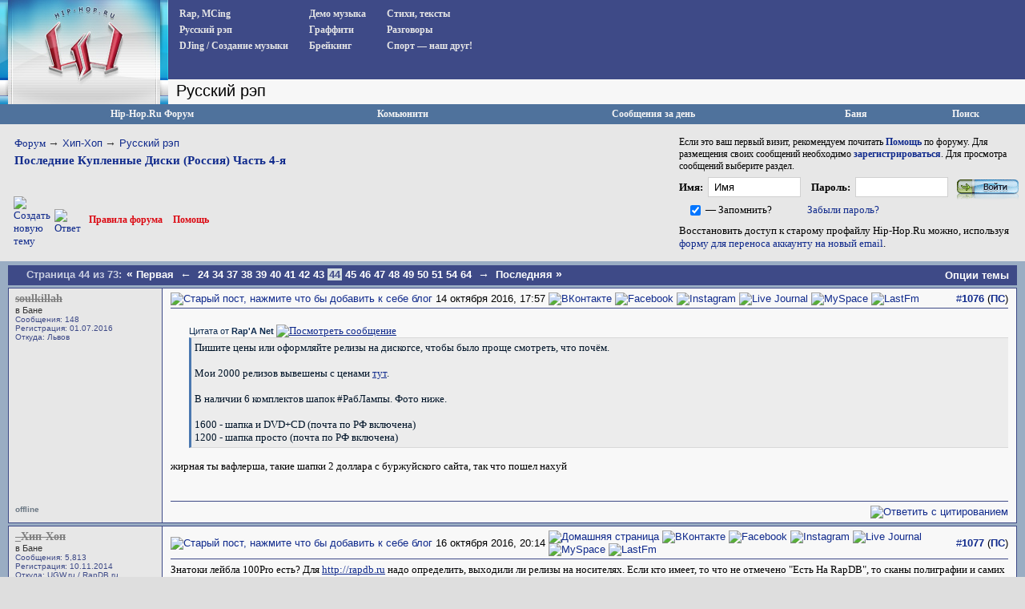

--- FILE ---
content_type: text/html; charset=UTF-8
request_url: https://www.hip-hop.ru/forum/poslednie-kuplennye-diski-rossiya-chact-4-ya-484482/index44.html
body_size: 25561
content:
<!DOCTYPE html PUBLIC "-//W3C//DTD XHTML 1.0 Transitional//EN" "http://www.w3.org/TR/xhtml1/DTD/xhtml1-transitional.dtd"> <html dir="ltr" lang="ru"> <head>
<base href="https://www.hip-hop.ru/forum/" /><!--[if IE]></base><![endif]-->  <link rel="stylesheet" href="https://www.hip-hop.ru/forum/tracklist.css" type="text/css" />  <script type="text/javascript" src="//vk.com/js/api/share.js?11"></script>  <script type="text/javascript" src="https://www.hip-hop.ru/forum/highslide/highslide4_hhru-min.js"></script> <link rel="stylesheet" href="https://www.hip-hop.ru/forum/highslide/highslide.css" type="text/css" /> <script type="text/javascript">

	// hhru custom params
// remove the registerOverlay call to disable the controlbar
//
	hs.align = 'center';
	hs.transitions = ['expand', 'crossfade'];
	hs.outlineType = 'rounded-white';

 	hs.wrapperClassName = 'dark';
	hs.fadeInOut = true;
//	hs.dimmingOpacity = .75;

	// Add the controlbar
	if (hs.addSlideshow) hs.addSlideshow({
		//slideshowGroup: 'group1',
		interval: 5000,
		repeat: false,
			useControls: true,
			fixedControls: 'fit',
			overlayOptions: {
			opacity: .4,
			position: 'bottom center',
			hideOnMouseOut: true
		}
	});

	hs.showCredits = false; 


</script>  <script type="text/javascript">
function createForumPlayer(theFile, theImage, theTrackTitle, thePlayerId , theSize, theStart, isTrPlayer) {

  if (window.hhru_audio && window.hhru_audio.currentTime > 0 && !window.hhru_audio.ended) {
      window.hhru_audio.pause();
      window.hhru_audio.currentTime = 0;

   if ($(window.hhru_audio).attr('src') !== theFile) {
      window.hhru_audio = new Audio(theFile)
      window.hhru_audio.play()
    }
  
  } else {
      window.hhru_audio = new Audio(theFile)
      window.hhru_audio.play()
  } 
  
}
</script>  <link rel="canonical" href="https://www.hip-hop.ru/forum/poslednie-kuplennye-diski-rossiya-chact-4-ya-484482/index44.html" /> <meta http-equiv="Content-Type" content="text/html; charset=UTF-8" /> <meta name="generator" content="vBulletin 3.8.11" /> <meta name="keywords" content="Последние,Купленные,Диски,Россия,Чаcть,4,я,Последние Купленные Диски (Россия) Чаcть 4-я, hip-hop.ru" /> <meta name="description" content="- Цитата от Rap'A Net Пишите цены или оформляйте релизы на дискогсе, чтобы было проще смотреть, что почём. Мои 2000 релизов вывешены с ценами тут . В н" /> <link rel="shortcut icon"href="/pix/favicon.ico"> <script>
  (function(i,s,o,g,r,a,m){i['GoogleAnalyticsObject']=r;i[r]=i[r]||function(){
  (i[r].q=i[r].q||[]).push(arguments)},i[r].l=1*new Date();a=s.createElement(o),
  m=s.getElementsByTagName(o)[0];a.async=1;a.src=g;m.parentNode.insertBefore(a,m)
  })(window,document,'script','//www.google-analytics.com/analytics.js','ga');

  ga('create', 'UA-730882-1', 'auto');
  ga('send', 'pageview');
</script>  <style type="text/css" id="vbulletin_css">
/**
* vBulletin 3.8.11 CSS
* Style: 'Hip-Hop.Ru'; Style ID: 1
*/
body
{
	background: #EFEFEF;
	color: #000000;
	font: 13pt tahoma, verdana, sans-serif;
	margin: 0px 0px 0px 0px;
	padding: 0px;
}
a:link, body_alink
{
	color: #102a8c;
	text-decoration: none;
}
a:visited, body_avisited
{
	color: #102a8c;
	text-decoration: none;
}
a:hover, a:active, body_ahover
{
	color: #C90004;
	text-decoration: underline;
}
.page
{
	color: #000000;
}
.page a:link, .page_alink
{
	color: #3E4A87;
	text-decoration: none;
}
.page a:visited, .page_avisited
{
	color: #545F8A;
	text-decoration: none;
}
.page a:hover, .page a:active, .page_ahover
{
	color: #C90004;
	text-decoration: underline;
}
td, th, p, li
{
	font-size: 13px;
}
.tborder
{
	background: #F6FbFc;
	border: 1px solid #96a7bf;
}
.tcat
{
	background: #BACAD6;
	color: #4D5D9B;
	font: bold 12pt tahoma, verdana, sans-serif;
	background:#BACAD6 url(/forum/images/gradients/titlebg.jpg) repeat-x scroll 0 0;
	
}
.tcat a:link, .tcat_alink
{
	color: #4d5d9b;
	text-decoration: none;
}
.tcat a:visited, .tcat_avisited
{
	color: #4d5d9b;
	text-decoration: none;
}
.tcat a:hover, .tcat a:active, .tcat_ahover
{
	color: #4d5d9b;
	text-decoration: underline;
}
.thead
{
	background: #376CA2;
	color: #FFFFFF;
	font: bold 13px tahoma, arial, sans-serif;
	padding:0px;
	background: #376CA2 url(/forum/images/gradients/grad_bot.gif) repeat-x scroll 0 0;
}
.thead a:link, .thead_alink
{
	color: #FFFFFF;
	text-decoration: underline;
}
.thead a:visited, .thead_avisited
{
	color: #FFFFFF;
	text-decoration: underline;
}
.thead a:hover, .thead a:active, .thead_ahover
{
	color: #FFFFFF;
	text-decoration: none;
}
.tfoot
{
	background: #3e4a87;
	color: #EDEDED;
	background:#BACAD6 url(/forum/images/gradients/catbg.jpg) repeat-x scroll 0 0;
	padding:4px;
}
.tfoot a:link, .tfoot_alink
{
	color: #EDEDED;
	text-decoration: underline;
}
.tfoot a:visited, .tfoot_avisited
{
	color: #EDEDED;
	text-decoration: underline;
}
.tfoot a:hover, .tfoot a:active, .tfoot_ahover
{
	color: #FFFFFF;
	text-decoration: none;
}
.alt1, .alt1Active
{
	background: #E7E7E7;
	color: #000000;
}
.alt2, .alt2Active
{
	background: #D8D8D8;
	color: #000000;
}
.inlinemod
{
	color: #000000;
	background:#FFFFCC !important;
}
.wysiwyg
{
	background: #E7E7E7;
	color: #000000;
	font: 11pt verdana, geneva, lucida, 'lucida grande', arial, helvetica, sans-serif;
}
textarea, .bginput
{
	font: 13px verdana, geneva, lucida, 'lucida grande', arial, helvetica, sans-serif;
}
.bginput option, .bginput optgroup
{
	font-size: 13px;
	font-family: verdana, geneva, lucida, 'lucida grande', arial, helvetica, sans-serif;
}
.button
{
	font: 13px verdana, geneva, lucida, 'lucida grande', arial, helvetica, sans-serif;
	padding: 3px 5px;
}
select
{
	font: 13px verdana, geneva, lucida, 'lucida grande', arial, helvetica, sans-serif;
}
option, optgroup
{
	font-size: 13px;
	font-family: verdana, geneva, lucida, 'lucida grande', arial, helvetica, sans-serif;
}
.smallfont
{
	font: 11px Tahoma, verdana, sans-serif;
}
.time
{
	color: #666686;
}
.navbar
{
	font: 13px verdana, geneva, lucida, 'lucida grande', arial, helvetica, sans-serif;
}
.fjsel
{
	background: #3E5C92;
	color: #E0E0F6;
}
.fjdpth0
{
	background: #F7F7F7;
	color: #000000;
}
.panel
{
	background: #d5dfe8;
	color: #000000;
	padding: 10px;
	border: 2px outset;
	background: #d5dfe8 url(/forum/images/gradients/panel-bg.png) repeat-x scroll 0 0;
}
.panelsurround
{
	background: #e9f0f6;
	color: #000000;
}
legend
{
	color: #22229C;
	font: 13px tahoma, verdana, geneva, lucida, 'lucida grande', arial, helvetica, sans-serif;
}
.vbmenu_control
{
	color: #FFFFFF;
	font: bold 13px tahoma, verdana, geneva, lucida, 'lucida grande', arial, helvetica, sans-serif;
	background:#BACAD6 url(/forum/images/gradients/grad_bot.gif) repeat-x scroll 0 0;
	padding: 3px 6px 3px 6px;
	white-space: nowrap;
}
.vbmenu_control a:link, .vbmenu_control_alink
{
	color: #FFFFFF;
	text-decoration: none;
}
.vbmenu_control a:visited, .vbmenu_control_avisited
{
	color: #FFFFFF;
	text-decoration: none;
}
.vbmenu_control a:hover, .vbmenu_control a:active, .vbmenu_control_ahover
{
	color: #FFFFFF;
	text-decoration: underline;
}
.vbmenu_popup
{
	background: #FFFFFF;
	color: #000000;
	border: 1px solid #0B198C;
}
.vbmenu_option
{
	background: #F8F8F8;
	color: #000000;
	font: 13px verdana, geneva, lucida, 'lucida grande', arial, helvetica, sans-serif;
	white-space: nowrap;
	cursor: pointer;
}
.vbmenu_option a:link, .vbmenu_option_alink
{
	color: #22229C;
	text-decoration: none;
}
.vbmenu_option a:visited, .vbmenu_option_avisited
{
	color: #22229C;
	text-decoration: none;
}
.vbmenu_option a:hover, .vbmenu_option a:active, .vbmenu_option_ahover
{
	color: #FFFFFF;
	text-decoration: none;
}
.vbmenu_hilite
{
	background: #1890ca;
	color: #FFFFFF;
	font: 13px verdana, geneva, lucida, 'lucida grande', arial, helvetica, sans-serif;
	white-space: nowrap;
	cursor: pointer;
}
.vbmenu_hilite a:link, .vbmenu_hilite_alink
{
	color: #FFFFFF;
	text-decoration: none;
}
.vbmenu_hilite a:visited, .vbmenu_hilite_avisited
{
	color: #FFFFFF;
	text-decoration: none;
}
.vbmenu_hilite a:hover, .vbmenu_hilite a:active, .vbmenu_hilite_ahover
{
	color: #FFFFFF;
	text-decoration: none;
}
</style> <link rel="stylesheet" type="text/css" href="https://www.hip-hop.ru/forum/clientscript/vbulletin_important.css?v=3811" />  <link rel=stylesheet href="/styles_full.css?v=3.6.22" type="text/css" />   <link rel=stylesheet href="/hhru-qtip.css" type="text/css" />   <link rel=stylesheet href="https://www.hip-hop.ru/forum/clientscript/vbulletin_css/hhru-opacity.css" type="text/css" />   <link rel=stylesheet href="/styles_update.css?v=1.9.9" type="text/css" />  <script type="text/javascript" src="https://ajax.googleapis.com/ajax/libs/yui/2.9.0/build/yahoo-dom-event/yahoo-dom-event.js?v=3811"></script> <script type="text/javascript" src="https://ajax.googleapis.com/ajax/libs/yui/2.9.0/build/connection/connection-min.js?v=3811"></script> <script type="text/javascript"> <!--
var SESSIONURL = "s=a45cece96d65e420f5383f0d09ec4e4b&";
var SECURITYTOKEN = "guest";
var IMGDIR_MISC = "images/misc";
var vb_disable_ajax = parseInt("0", 10);
// --> </script>  <script type="text/javascript" src="https://code.jquery.com/jquery-1.7.2.min.js"></script>    <script type="text/javascript" src="https://www.hip-hop.ru/forum/clientscript/jquery-global-init.js?v=1.3.3"></script> <script type="text/javascript" src="https://www.hip-hop.ru/forum/clientscript/vbulletin_global.js?v=3811+1"></script> <script type="text/javascript" src="https://www.hip-hop.ru/forum/clientscript/vbulletin_menu.js?v=3811"></script> <link rel="alternate" type="application/rss+xml" title="Hip-Hop.Ru RSS Feed" href="https://www.hip-hop.ru/forum/external.php?type=RSS2" /> <link rel="alternate" type="application/rss+xml" title="Hip-Hop.Ru - Русский рэп - RSS Feed" href="https://www.hip-hop.ru/forum/external.php?type=RSS2&amp;forumids=13" />     <script type="text/javascript">

// fbox iframe settings


$(document).ready(function() {

//$("a.banlinks").fancybox({
//    	'frameWidth'	: 750,
//			'frameHeight'	: 500,
//			'hideOnContentClick': false
//			});



});

</script> <title>Последние Купленные Диски (Россия) Чаcть 4-я - Страница 44 - Hip-Hop.Ru</title> <script type="text/javascript" src="https://www.hip-hop.ru/forum/clientscript/vbulletin_post_loader.js?v=3811"></script> </head> <body onload=""> <div class="branding-main-wrap">  <table width="100%" style="table-layout: fixed;" border="0" cellspacing="0" cellpadding="0"> <tr> <td style="width: 210px; background:#dedede url('/images/left_bg.gif') repeat-y" valign="top" id="avatmain"><a href="/"><img src="https://www.hip-hop.ru/forum/../images/hip-hoprulogo.jpg" alt="Hip-Hop.Ru - Центральный сайт о Хип Хоп культуре в Рунете" width="210" height="120" border="0" /></a><br /><img src="https://www.hip-hop.ru/forum/../images/topimg2.jpg" alt="" width="210" height="10" border="0" /><br /><div style="margin-left:5;" class="hhfirst">   </div> </td> <td width="100%" style="background-color:#efefef" valign="top"> <div class="menu_block" style="overflow-y:auto"> <div class="menu_col"><div><a href="https://www.hip-hop.ru/forum/rap-mcing-zarubezhnyi-f7">Rap, MCing</a></div> <div><a href="https://www.hip-hop.ru/forum/russkiy-rap-f13">Русский рэп</a></div> <div><a href="https://www.hip-hop.ru/forum/djing-sozdanie-muzyki-f12">DJing / Создание музыки</a></div> </div> <div class="menu_col"><div><a href="https://www.hip-hop.ru/forum/demo-muzyka-f10">Демо музыка</a></div> <div><a href="https://www.hip-hop.ru/forum/graffiti-f8">Граффити</a></div> <div><a href="https://www.hip-hop.ru/forum/breiking-f9">Брейкинг</a></div> </div> <div class="menu_col"><div><a href="https://www.hip-hop.ru/forum/ih-stihiya-a-stihi-f14">Стихи, тексты</a></div> <div><a href="https://www.hip-hop.ru/forum/razgovory-f6">Разговоры</a></div> <div><a href="https://www.hip-hop.ru/forum/sport-a-nash-drug-f129">Спорт — наш друг!</a></div> </div> <div class="mass_annonce">  </div> <div style="clear:both"><img src="/images/unv.gif" width=1 height=1 border=0 /></div> </div> <div class="header_tittle"> 
Русский рэп<span style="display:none"></span> </div> <div style="display: flex; align-items: left;justify-content: flex-start; overflow: hidden; padding-left: 1px;" class="adv-anons">      </div>      <div id="adv-horiz" style="float:right;background-color:white;display:none;padding-right:5px;"> </div> <div id="adv-horiz" style="float:right;background-color:white;display:none;padding:5px"> </div> </td> </tr> </table>  <div class="branding-top-banner" style="display:none"> </div>   <table cellpadding="0" cellspacing="0" border="0" width="100%"> <tr> <td class="forum_logo_top"> &nbsp; </td> <td class="fm_control"><a href="/forum">Hip-Hop.Ru Форум</a></td> <td class="fm_control"><a id="community" href="https://www.hip-hop.ru/forum/poslednie-kuplennye-diski-rossiya-chact-4-ya-484482/index44.html?nojs=1#community" rel="nofollow" accesskey="6">Комьюнити</a> <script type="text/javascript"> vbmenu_register("community"); </script></td> <td class="fm_control"><a href="https://www.hip-hop.ru/forum/search.php?do=getdaily" accesskey="2">Сообщения за день</a></td>   <td class="fm_control"><a href="https://www.hip-hop.ru/forum/ban.php">Баня</a></td> <td class="fm_control"><a id="navbar_search" href="https://www.hip-hop.ru/forum/search.php" accesskey="4" rel="nofollow">Поиск</a> </td> </tr> </table>    <div class="vbmenu_popup" id="community_menu" style="display:none;margin-top:3px" align="left"> <table cellpadding="4" border="0"> <tr><td class="thead">Ссылки сообщества</td></tr> <tr><td class="vbmenu_option"><a href="https://www.hip-hop.ru/forum/groups/">Социальные группы</a></td></tr> <tr><td class="vbmenu_option"><a href="https://www.hip-hop.ru/forum/all_albums.php">Все фотоальбомы</a></td></tr> <tr><td class="vbmenu_option"><a href="https://www.hip-hop.ru/forum/members/">Все Пользователи</a></td></tr> </table> </div>   <div class="vbmenu_popup" id="navbar_search_menu" style="display:none;margin-top:3px" align="left"> <table cellpadding="4" border="0"> <tr> <td class="thead">Поиск на форуме</td> </tr> <tr> <td class="vbmenu_option" title="nohilite"> <form action="https://www.hip-hop.ru/forum/search.php?do=process" method="post"> <input type="hidden" name="do" value="process" /> <input type="hidden" name="quicksearch" value="1" /> <input type="hidden" name="childforums" value="1" /> <input type="hidden" name="exactname" value="1" /> <input type="hidden" name="s" value="a45cece96d65e420f5383f0d09ec4e4b" /> <input type="hidden" name="securitytoken" value="guest" /> <div><input type="text" class="bginput" name="query" size="25" tabindex="1001" /><input type="submit" class="button" value="Вперед" tabindex="1004" /></div> <div style="margin-top:6px"> <label for="rb_nb_sp0"><input type="radio" name="showposts" value="0" id="rb_nb_sp0" tabindex="1002" checked="checked" />Показать Темы</label>
						&nbsp;
						<label for="rb_nb_sp1"><input type="radio" name="showposts" value="1" id="rb_nb_sp1" tabindex="1003" />Показать Ответы</label> </div> </form> </td> </tr> <tr> <td class="vbmenu_option"><a href="https://www.hip-hop.ru/forum/tags/" rel="nofollow">Поиск по Тэгам</a></td> </tr> <tr> <td class="vbmenu_option"><a href="https://www.hip-hop.ru/forum/search.php" accesskey="4" rel="nofollow">Расширенный поиск</a></td> </tr> </table> </div>    <div class="vbmenu_popup" id="pagenav_menu" style="display:none"> <table cellpadding="4" border="0"> <tr> <td class="thead" nowrap="nowrap">К странице...</td> </tr> <tr> <td class="vbmenu_option" title="nohilite"> <form action="https://www.hip-hop.ru/forum/" method="get" onsubmit="return this.gotopage()" id="pagenav_form"> <input type="text" class="bginput" id="pagenav_itxt" style="font-size:11px" size="4" /> <input type="button" class="button" id="pagenav_ibtn" value="Вперед" /> </form> </td> </tr> </table> </div>   <table width="100%" border="0" cellspacing="0" cellpadding="0" class="navpan_table"> <tr> <td width="100%" class="fr_head_block" valign=top> <table width="100%" border="0" cellspacing="0" cellpadding="0" class="breadcrumbs-table"> <tr> <td width="100%" class="breadcrumbs-table-topcell"> <table cellpadding="0" cellspacing="0" border="0" style="margin-top:15px;"> <tr> <td width="100%" class="bc_row1"><a href="/forum">Форум</a> <span class="navbar"><span style="font-size:14px; color:#333">&rarr;</span> <a href="https://www.hip-hop.ru/forum/hip-hop-f3">Хип-Хоп</a></span> <span class="navbar"><span style="font-size:14px; color:#333">&rarr;</span> <a href="https://www.hip-hop.ru/forum/russkiy-rap-f13">Русский рэп</a></span> <div class="thread-breadcrumb"> <a href="https://www.hip-hop.ru/forum/poslednie-kuplennye-diski-rossiya-chact-4-ya-484482/index44.html">
	 Последние Купленные Диски (Россия) Чаcть 4-я
</a> </div> </td> </tr> </table></td> </tr> </table>  <table width="100%" border="0" cellspacing="0" cellpadding="0" style="margin:5px 0px 17px 17px;"> <tr> <td><a href="https://www.hip-hop.ru/forum/newthread.php?do=newthread&amp;f=13" rel="nofollow"><img src="https://www.hip-hop.ru/forum/images/buttons/newthread.gif" alt="Создать новую тему" border="0" /></a></td><td style="padding-left:5px; "><a href="https://www.hip-hop.ru/forum/newreply.php?do=newreply&amp;noquote=1&amp;p=1079515018" rel="nofollow"> <img src="https://www.hip-hop.ru/forum/images/buttons/reply.gif" alt="Ответ" border="0" /> </a></td><td width="100%"><div class="fr_head_left"><a href="https://www.hip-hop.ru/forum/pravila-foruma-hip-hop-ru-231428/" style="padding-left:10px; ">Правила форума</a> <a href="https://www.hip-hop.ru/forum/faq.php">Помощь</a></div></td></tr></table>  </td> <td class="fr_head_block2"  style="padding:10px 5px 0px 0px;">Если это ваш первый визит, рекомендуем почитать <a href="https://www.hip-hop.ru/forum/faq.php"><strong>Помощь</strong></a> по форуму.
Для размещения своих сообщений необходимо <a href="https://www.hip-hop.ru/forum/register.php"><strong>зарегистрироваться</strong></a>.
Для просмотра сообщений выберите раздел.<br />  <form action="https://www.hip-hop.ru/forum/login.php" method="post" onsubmit="md5hash(vb_login_password, vb_login_md5password, vb_login_md5password_utf, 0)"> <script type="text/javascript" src="https://www.hip-hop.ru/forum/clientscript/vbulletin_md5.js?v=3811"></script> <table border="0" cellspacing="0" cellpadding="0" style="margin-bottom:3px;"> <tr> <td nowrap style="padding:0px 3px 0px 0px;font-weight:bold;"><label for="navbar_username">Имя:</label></td> <td style="padding:0px 5px 0px 0px;"><input type="text" class="bginput fblue" style="width:100px;" name="vb_login_username" id="navbar_username" size="30" autocomplete="off" accesskey="u" tabindex="101"  value="Имя" onfocus="if (this.value == 'Имя') this.value = '';" /></td> <td nowrap style="padding:0px 3px 0px 5px;font-weight:bold;"><label for="navbar_password">Пароль:</label></td> <td style="padding:0px 5px 0px 0px;"><input type="password" class="bginput fblue" name="vb_login_password" id="navbar_password" autocomplete="off" size="30" accesskey="p" tabindex="102"  style="width:100px;"/></td> <td style="padding:0px 0px 0px 0px;"><input type="image" name="imageField" src="/images/forum/fr_but_login.gif" value="Вход" tabindex="104" title="Введите ваше имя пользователя и пароль, чтобы войти, или нажмите кнопку 'регистрация', чтобы зарегистрироваться." accesskey="s" /></td> </tr> <tr> <td align="right" style="padding:0px 3px 0px 0px;"><input type="checkbox" name="cookieuser" value="1" tabindex="103" id="cb_cookieuser_navbar" accesskey="c" checked /></td> <td nowrap style="padding:0px 5px 0px 0px;"><label for="cb_cookieuser_navbar">— Запомнить?</label></td> <td colspan="3"><a rel="nofollow" href="https://www.hip-hop.ru/forum/login.php?do=lostpw">Забыли пароль?</a></td> </tr> </table> <p>Восстановить доступ к старому профайлу Hip-Hop.Ru можно, используя <a href="https://forms.office.com/r/5mGqydFutu" target="_blank">форму для переноса аккаунту на новый email</a>.</p> <input type="hidden" name="s" value="a45cece96d65e420f5383f0d09ec4e4b" /> <input type="hidden" name="securitytoken" value="guest" /> <input type="hidden" name="do" value="login" /> <input type="hidden" name="vb_login_md5password" /> <input type="hidden" name="vb_login_md5password_utf" /> </form>  </td> </tr> </table>  <a name="poststop" id="poststop"></a>  <table width="100%" border="0" cellspacing="0" cellpadding="0"> <tr> <td style="background-color:#9aadc3; padding:0px 10px 0px 10px;"> <table cellpadding="0" cellspacing="0" border="0" width="100%" align="center" style="background-color:#3e4a87; padding:0px"> <tr> <td nowrap class="fd_pup_links"> <div class="smallfont">
		
		&nbsp;
		</div> </td> <td width="100%"><div class="fd_pn"> <span class="ttl">Страница 44 из 73: </span> <span class="pages"> <a href="https://www.hip-hop.ru/forum/poslednie-kuplennye-diski-rossiya-chact-4-ya-484482/" title="Первая страница - с 1 по 25 из 1,808"><span style="font-size:14px;">&laquo;</span> Первая</a> <a href="https://www.hip-hop.ru/forum/poslednie-kuplennye-diski-rossiya-chact-4-ya-484482/index43.html" title="Пред. страница - с 1,051 по 1,075 из 1,808"><span style="font-size:14px;">&larr;</span></a> <a href="https://www.hip-hop.ru/forum/poslednie-kuplennye-diski-rossiya-chact-4-ya-484482/index24.html" title="с 576 по 600, из 1,808">24</a><a href="https://www.hip-hop.ru/forum/poslednie-kuplennye-diski-rossiya-chact-4-ya-484482/index34.html" title="с 826 по 850, из 1,808">34</a><a href="https://www.hip-hop.ru/forum/poslednie-kuplennye-diski-rossiya-chact-4-ya-484482/index37.html" title="с 901 по 925, из 1,808">37</a><a href="https://www.hip-hop.ru/forum/poslednie-kuplennye-diski-rossiya-chact-4-ya-484482/index38.html" title="с 926 по 950, из 1,808">38</a><a href="https://www.hip-hop.ru/forum/poslednie-kuplennye-diski-rossiya-chact-4-ya-484482/index39.html" title="с 951 по 975, из 1,808">39</a><a href="https://www.hip-hop.ru/forum/poslednie-kuplennye-diski-rossiya-chact-4-ya-484482/index40.html" title="с 976 по 1,000, из 1,808">40</a><a href="https://www.hip-hop.ru/forum/poslednie-kuplennye-diski-rossiya-chact-4-ya-484482/index41.html" title="с 1,001 по 1,025, из 1,808">41</a><a href="https://www.hip-hop.ru/forum/poslednie-kuplennye-diski-rossiya-chact-4-ya-484482/index42.html" title="с 1,026 по 1,050, из 1,808">42</a><a href="https://www.hip-hop.ru/forum/poslednie-kuplennye-diski-rossiya-chact-4-ya-484482/index43.html" title="с 1,051 по 1,075, из 1,808">43</a><span class="active currentpage" title="Показано с 1,076 по 1,100, из 1,808."><span>44</span></span><a href="https://www.hip-hop.ru/forum/poslednie-kuplennye-diski-rossiya-chact-4-ya-484482/index45.html" title="с 1,101 по 1,125, из 1,808">45</a><a href="https://www.hip-hop.ru/forum/poslednie-kuplennye-diski-rossiya-chact-4-ya-484482/index46.html" title="с 1,126 по 1,150, из 1,808">46</a><a href="https://www.hip-hop.ru/forum/poslednie-kuplennye-diski-rossiya-chact-4-ya-484482/index47.html" title="с 1,151 по 1,175, из 1,808">47</a><a href="https://www.hip-hop.ru/forum/poslednie-kuplennye-diski-rossiya-chact-4-ya-484482/index48.html" title="с 1,176 по 1,200, из 1,808">48</a><a href="https://www.hip-hop.ru/forum/poslednie-kuplennye-diski-rossiya-chact-4-ya-484482/index49.html" title="с 1,201 по 1,225, из 1,808">49</a><a href="https://www.hip-hop.ru/forum/poslednie-kuplennye-diski-rossiya-chact-4-ya-484482/index50.html" title="с 1,226 по 1,250, из 1,808">50</a><a href="https://www.hip-hop.ru/forum/poslednie-kuplennye-diski-rossiya-chact-4-ya-484482/index51.html" title="с 1,251 по 1,275, из 1,808">51</a><a href="https://www.hip-hop.ru/forum/poslednie-kuplennye-diski-rossiya-chact-4-ya-484482/index54.html" title="с 1,326 по 1,350, из 1,808">54</a><a href="https://www.hip-hop.ru/forum/poslednie-kuplennye-diski-rossiya-chact-4-ya-484482/index64.html" title="с 1,576 по 1,600, из 1,808">64</a> <a href="https://www.hip-hop.ru/forum/poslednie-kuplennye-diski-rossiya-chact-4-ya-484482/index45.html" title="Следующая страница - с 1,101 по 1,125 из 1,808"><span style="font-size:14px;">&rarr;</span></a> <a href="https://www.hip-hop.ru/forum/poslednie-kuplennye-diski-rossiya-chact-4-ya-484482/index73.html" title="последняя страница - с 1,801 по 1,808 из 1,808">Последняя <span style="font-size:14px;">&raquo;</span></a> <span class="vbmenu_page_control" title="showthread.php?s=a45cece96d65e420f5383f0d09ec4e4b&amp;t=484482"><a name="PageNav"></a></span> </span> </div></td> <td class="fd_pup_links" id="threadtools" nowrap="nowrap"> <a rel="nofollow" href="https://www.hip-hop.ru/forum/poslednie-kuplennye-diski-rossiya-chact-4-ya-484482/index44.html?nojs=1#goto_threadtools">Опции темы</a> <script type="text/javascript"> vbmenu_register("threadtools"); </script> </td> </tr></table> </td> </tr></table>    <table width="100%" border="0" cellspacing="0" cellpadding="0"> <tr> <td style="background-color:#9aadc3; padding:0px 10px 0px 10px;"> <div id="posts"> <div id="edit1079515018" class="post_wrap_div" style="padding:0px 0px 0px 0px">   <table id="post1079515018" width="100%" border="0" cellspacing="0" cellpadding="0" class="st_pt_table"> <tr valign="top"> <td class="st_pt_c1" width="175" rowspan=2 > <div id="postmenu_1079515018" class="username"> <a rel="nofollow" href="https://www.hip-hop.ru/forum/id282216-soulkillah" ><span style="text-decoration: line-through;color:gray">soulkillah</span></a> </div> <div class="usertittle">в Бане</div> <div class="userinfo">
				Сообщения: 148
              
				<div>Регистрация: 01.07.2016</div> <div>Откуда: Львов</div> <div> </div> </div> </td> <td class="st_pt_c2" id="td_post_1079515018"> <table width="100%" border="0" cellspacing="0" cellpadding="0" style="padding: 0px 0px 3px 0px; border: 1px solid #3e4a87; border-width: 0px 0px 1px 0px;"> <tr> <td nowrap> <a name="post1079515018"></a><a rel="nofollow" href="https://www.hip-hop.ru/forum/blog_post.php?do=newblog&amp;p=1079515018"><img class="inlineimg" src="https://www.hip-hop.ru/forum/images/statusicon/post_old.gif" alt="Старый пост, нажмите что бы добавить к себе блог" border="0" /></a>
            14 октября 2016, 17:57
                        
            
            </td> <td style="padding-left:20px" width=100%> <div> <a href="http://kimmo.prostreet.net/muut/PORNO/flaske.jpg" target="_blank" dir="ltr"><img src="https://www.hip-hop.ru/forum/images/misc/vkontakte.png" alt="ВКонтакте"></a> <a href="http://mimg04.redtubefiles.com/m=eamdaSjWh/_thumbs/gallery/000/001/290/i_3397808_54220_1290933_995804.jpg" target="_blank" dir="ltr"><img src="https://www.hip-hop.ru/forum/images/misc/fb.png" alt="Facebook"></a> <a href="http://static.tubelombia.com/lomb/thumbs/2232/210.jpeg" target="_blank" dir="ltr"><img src="https://www.hip-hop.ru/forum/images/misc/instagram.png" alt="Instagram"></a> <a href="http://sexkombo.net/pictures/2012-06-09/5380/14.jpg" target="_blank" dir="ltr"><img src="https://www.hip-hop.ru/forum/images/misc/lj.gif" alt="Live Journal"></a> <a href="http://pokraskadip.ru/img/57b2e2b9bef07.jpg" target="_blank" dir="ltr"><img src="https://www.hip-hop.ru/forum/images/misc/myspace.gif" alt="MySpace"></a> <a href="http://tehnostroy-proekt.ru/img/577b683784676.jpg" target="_blank" dir="ltr"><img src="https://www.hip-hop.ru/forum/images/misc/lastfm.gif" alt="LastFm"></a> </div> </td> <td> </td> <td align=right nowrap>&nbsp; 

            <a href="https://www.hip-hop.ru/forum/post1079515018-n1076/" target="new"  id="postcount1079515018" name="1076">#<strong>1076</strong></a> (<b><a href="https://www.hip-hop.ru/forum/poslednie-kuplennye-diski-rossiya-chact-4-ya-484482/index44.html#post1079515018" title="Прямая Ссылка">ПС</a></b>)
         
        

            
            
        </td> </tr> </table>  <div id="post_message_1079515018" class="mtext" style="padding-top:5px;"><div class="quote"> <cite class="smallfont"><span class="quote_toggle"><span class="qshowhide" title="Открыть / Закрыть Цитату">-</span>Цитата от <strong>Rap'A Net</strong></span></cite> <a href="https://www.hip-hop.ru/forum/poslednie-kuplennye-diski-rossiya-chact-4-ya-484482-post1079514998/#post1079514998" rel="nofollow"><img class="inlineimg" src="https://www.hip-hop.ru/forum/images/misc/backlink.gif" border="0" alt="Посмотреть сообщение" /></a> <blockquote class="bq" cite="https://www.hip-hop.ru/forum/showthread.php?s=a45cece96d65e420f5383f0d09ec4e4b&amp;p=1079514998#post1079514998" dir="ltr"> <div class="qmessage">Пишите цены или оформляйте релизы на дискогсе, чтобы было проще смотреть, что почём. <br /> <br />
Мои 2000 релизов вывешены с ценами <a href="https://www.discogs.com/seller/ugw_ru/profile" target="_blank">тут</a>. <br /> <br />
В наличии 6 комплектов шапок #РабЛампы. Фото ниже.<br /> <br />
1600 - шапка и DVD+CD (почта по РФ включена)<br />
1200 - шапка просто (почта по РФ включена)</div> </blockquote> </div>жирная ты вафлерша, такие шапки 2 доллара с буржуйского сайта, так что пошел нахуй <img src="https://www.hip-hop.ru/forum/images/smilies/morkovka.gif" border="0" alt="" title="Веган" class="inlineimg" /><img src="https://www.hip-hop.ru/forum/images/smilies/dovolen.gif" border="0" alt="" title="Доволен" class="inlineimg" /></div>  </td> </tr> <tr> <td class="st_pt_c2" valign=bottom> <br />  </td> </tr> <tr> <td class="st_pt_c1"> <table width="100%" border="0" cellspacing="0" cellpadding="0"><tr><td><span style="font-size:10px; font-weight:bold; color: #6d7985">offline</span> </td><td  style="font-size:10;font-weight:bold; color: #853723" align=right></td></tr></table> </td> <td class="st_pt_c2 post-control" align="right"> <div class="pwrap"> <div class="picons" >  <table width="100%" border="0" cellspacing="0" cellpadding="0" style="padding: 5px 0px 0px 0px; border: 1px solid #3e4a87; border-width: 1px 0px 0px 0px;"> <tr> <td nowrap align="left"> </td> <td align=right nowrap>    <a href="https://www.hip-hop.ru/forum/newreply.php?do=newreply&amp;p=1079515018" rel="nofollow"><img src="https://www.hip-hop.ru/forum/images/buttons/quote.gif" alt="Ответить с цитированием" border="0" /></a>  </td> </tr> </table>  </div> </div> </td> </tr> </table>   </div>  <div id="edit1079516595" class="post_wrap_div" style="padding:0px 0px 0px 0px">   <table id="post1079516595" width="100%" border="0" cellspacing="0" cellpadding="0" class="st_pt_table"> <tr valign="top"> <td class="st_pt_c1" width="175" rowspan=2 > <div id="postmenu_1079516595" class="username"> <a rel="nofollow" href="https://www.hip-hop.ru/forum/id274163-_hip-hop" ><span style="text-decoration: line-through;color:gray">_Хип-Хоп</span></a> </div> <div class="usertittle">в Бане</div> <div class="userinfo">
				Сообщения: 5,813
              
				<div>Регистрация: 10.11.2014</div> <div>Откуда: UGW.ru / RapDB.ru</div> <div> </div> </div> </td> <td class="st_pt_c2" id="td_post_1079516595"> <table width="100%" border="0" cellspacing="0" cellpadding="0" style="padding: 0px 0px 3px 0px; border: 1px solid #3e4a87; border-width: 0px 0px 1px 0px;"> <tr> <td nowrap> <a name="post1079516595"></a><a rel="nofollow" href="https://www.hip-hop.ru/forum/blog_post.php?do=newblog&amp;p=1079516595"><img class="inlineimg" src="https://www.hip-hop.ru/forum/images/statusicon/post_old.gif" alt="Старый пост, нажмите что бы добавить к себе блог" border="0" /></a>
            16 октября 2016, 20:14
                        
            
            </td> <td style="padding-left:20px" width=100%> <div> <a href="http://ugw.ru" target="_blank" dir="ltr"><img src="https://www.hip-hop.ru/forum/images/misc/homepage.gif" alt="Домашняя страница"></a> <a href="http://rapdb.ru/" target="_blank" dir="ltr"><img src="https://www.hip-hop.ru/forum/images/misc/vkontakte.png" alt="ВКонтакте"></a> <a href="http://ugw.ru" target="_blank" dir="ltr"><img src="https://www.hip-hop.ru/forum/images/misc/fb.png" alt="Facebook"></a> <a href="http://rapdb.ru/" target="_blank" dir="ltr"><img src="https://www.hip-hop.ru/forum/images/misc/instagram.png" alt="Instagram"></a> <a href="http://ugw.ru" target="_blank" dir="ltr"><img src="https://www.hip-hop.ru/forum/images/misc/lj.gif" alt="Live Journal"></a> <a href="http://rapdb.ru/" target="_blank" dir="ltr"><img src="https://www.hip-hop.ru/forum/images/misc/myspace.gif" alt="MySpace"></a> <a href="http://ugw.ru" target="_blank" dir="ltr"><img src="https://www.hip-hop.ru/forum/images/misc/lastfm.gif" alt="LastFm"></a> </div> </td> <td> </td> <td align=right nowrap>&nbsp; 

            <a href="https://www.hip-hop.ru/forum/post1079516595-n1077/" target="new"  id="postcount1079516595" name="1077">#<strong>1077</strong></a> (<b><a href="https://www.hip-hop.ru/forum/poslednie-kuplennye-diski-rossiya-chact-4-ya-484482/index44.html#post1079516595" title="Прямая Ссылка">ПС</a></b>)
         
        

            
            
        </td> </tr> </table>  <div id="post_message_1079516595" class="mtext" style="padding-top:5px;">Знатоки лейбла 100Pro есть? Для <a href="http://rapdb.ru" target="_blank">http://rapdb.ru</a> надо определить, выходили ли релизы на носителях. Если кто имеет, то что не отмечено &quot;Есть На RapDB&quot;, то сканы полиграфии и самих CD с обеих сторон принял бы для общей базы данных.</div>  </td> </tr> <tr> <td class="st_pt_c2" valign=bottom> <br />  <table width="100%" border="0" cellspacing="0" cellpadding="0" style="background-color:#dbe9ef;"> <tr> <td><img src="https://www.hip-hop.ru/forum/images/box1_ang1.gif" width="5" height="5" /></td> <td width="100%"><img src="https://www.hip-hop.ru/forum/../images/unv.gif" width="1" height="1" /></td> <td><img src="https://www.hip-hop.ru/forum/images/box1_ang2.gif" width="5" height="5" /></td> </tr> <tr> <td>&nbsp;</td> <td width="100%" style="padding:0px 3px 3px 3px;"> <div class="att_ttl">Фотографии:</div> <div><div class="att_thumb">  <div> <a rel="nofollow" class="highslide" onclick="return hs.expand(this)" href="https://www.hip-hop.ru/forum/attachment.php?attachmentid=581652&amp;d=1476634474" target="_blank"><img class="thumbnail" src="https://www.hip-hop.ru/forum/attachment.php?attachmentid=581652&amp;stc=1&amp;thumb=1&amp;d=1476634474" border="0" alt="" /></a> </div> <div class="att_descr" title="Нажмите на изображение для увеличения
Название:  Ищу-для-RapDB.ru-01.jpg
Просмотров: 524
Размер:	233.1 Кбайт
ID:	581652">
    (233.1 Кбайт / 524 просм.) <a rel="nofollow" href="https://www.hip-hop.ru/forum/attachment.php?attachmentid=581652&amp;d=1476634474" target="_blank"></a>  </div> </div> <div class="att_thumb">  <div> <a rel="nofollow" class="highslide" onclick="return hs.expand(this)" href="https://www.hip-hop.ru/forum/attachment.php?attachmentid=581653&amp;d=1476634474" target="_blank"><img class="thumbnail" src="https://www.hip-hop.ru/forum/attachment.php?attachmentid=581653&amp;stc=1&amp;thumb=1&amp;d=1476634474" border="0" alt="" /></a> </div> <div class="att_descr" title="Нажмите на изображение для увеличения
Название:  Ищу-для-RapDB.ru-02.jpg
Просмотров: 514
Размер:	237.7 Кбайт
ID:	581653">
    (237.7 Кбайт / 514 просм.) <a rel="nofollow" href="https://www.hip-hop.ru/forum/attachment.php?attachmentid=581653&amp;d=1476634474" target="_blank"></a>  </div> </div> <div class="att_thumb">  <div> <a rel="nofollow" class="highslide" onclick="return hs.expand(this)" href="https://www.hip-hop.ru/forum/attachment.php?attachmentid=581654&amp;d=1476634474" target="_blank"><img class="thumbnail" src="https://www.hip-hop.ru/forum/attachment.php?attachmentid=581654&amp;stc=1&amp;thumb=1&amp;d=1476634474" border="0" alt="" /></a> </div> <div class="att_descr" title="Нажмите на изображение для увеличения
Название:  Ищу-для-RapDB.ru-03.jpg
Просмотров: 513
Размер:	250.9 Кбайт
ID:	581654">
    (250.9 Кбайт / 513 просм.) <a rel="nofollow" href="https://www.hip-hop.ru/forum/attachment.php?attachmentid=581654&amp;d=1476634474" target="_blank"></a>  </div> </div> </div> </td> <td>&nbsp;</td> </tr> <tr> <td><img src="https://www.hip-hop.ru/forum/images/box1_ang4.gif" width="5" height="5" /></td> <td width="100%"><img src="https://www.hip-hop.ru/forum/../images/unv.gif" width="1" height="1" /></td> <td><img src="https://www.hip-hop.ru/forum/images/box1_ang3.gif" width="5" height="5" /></td> </tr> </table>   </td> </tr> <tr> <td class="st_pt_c1"> <table width="100%" border="0" cellspacing="0" cellpadding="0"><tr><td><span style="font-size:10px; font-weight:bold; color: #6d7985">offline</span> </td><td  style="font-size:10;font-weight:bold; color: #853723" align=right></td></tr></table> </td> <td class="st_pt_c2 post-control" align="right"> <div class="pwrap"> <div class="picons" >  <table width="100%" border="0" cellspacing="0" cellpadding="0" style="padding: 5px 0px 0px 0px; border: 1px solid #3e4a87; border-width: 1px 0px 0px 0px;"> <tr> <td nowrap align="left"> </td> <td align=right nowrap>    <a href="https://www.hip-hop.ru/forum/newreply.php?do=newreply&amp;p=1079516595" rel="nofollow"><img src="https://www.hip-hop.ru/forum/images/buttons/quote.gif" alt="Ответить с цитированием" border="0" /></a>  </td> </tr> </table>  </div> </div> </td> </tr> </table>   </div>  <div id="edit1079517677" class="post_wrap_div" style="padding:0px 0px 0px 0px">   <table id="post1079517677" width="100%" border="0" cellspacing="0" cellpadding="0" class="st_pt_table"> <tr valign="top"> <td class="st_pt_c1" width="175" rowspan=2 > <div id="postmenu_1079517677" class="username"> <a rel="nofollow" href="https://www.hip-hop.ru/forum/id275079-dmitrii-2517" >Дмитрий 2517</a> </div> <div class="usertittle">новый пользователь</div> <div class="avatar"><a rel="nofollow" href="https://www.hip-hop.ru/forum/id275079-dmitrii-2517"><img src="/forumavatars/avatar275079_2.gif" width="90" height="68" alt="Аватар для Дмитрий 2517" border="0" /></a></div> <div class="userinfo">
				Сообщения: 51
              
				<div>Регистрация: 08.01.2015</div> <div>Откуда: Москва</div> <div> </div> </div> </td> <td class="st_pt_c2" id="td_post_1079517677"> <table width="100%" border="0" cellspacing="0" cellpadding="0" style="padding: 0px 0px 3px 0px; border: 1px solid #3e4a87; border-width: 0px 0px 1px 0px;"> <tr> <td nowrap> <a name="post1079517677"></a><a rel="nofollow" href="https://www.hip-hop.ru/forum/blog_post.php?do=newblog&amp;p=1079517677"><img class="inlineimg" src="https://www.hip-hop.ru/forum/images/statusicon/post_old.gif" alt="Старый пост, нажмите что бы добавить к себе блог" border="0" /></a>
            18 октября 2016, 06:29
                        
            
            </td> <td style="padding-left:20px" width=100%> <div> <a href="https://www.hip-hop.ru/forum/" target="_blank" dir="ltr"></a> <a href="https://www.hip-hop.ru/forum/" target="_blank" dir="ltr"></a> <a href="https://www.hip-hop.ru/forum/" target="_blank" dir="ltr"></a> <a href="https://www.hip-hop.ru/forum/" target="_blank" dir="ltr"></a> <a href="https://www.hip-hop.ru/forum/" target="_blank" dir="ltr"></a> <a href="https://www.hip-hop.ru/forum/" target="_blank" dir="ltr"></a> </div> </td> <td> </td> <td align=right nowrap>&nbsp; 

            <a href="https://www.hip-hop.ru/forum/post1079517677-n1078/" target="new"  id="postcount1079517677" name="1078">#<strong>1078</strong></a> (<b><a href="https://www.hip-hop.ru/forum/poslednie-kuplennye-diski-rossiya-chact-4-ya-484482/index44.html#post1079517677" title="Прямая Ссылка">ПС</a></b>)
         
        

            
            
        </td> </tr> </table>  <div id="post_message_1079517677" class="mtext" style="padding-top:5px;">Светлая музыка сто процентов была на CD. у меня к сожалению нет, если найду - сброшу сканы.</div>  </td> </tr> <tr> <td class="st_pt_c2" valign=bottom> <br />  </td> </tr> <tr> <td class="st_pt_c1"> <table width="100%" border="0" cellspacing="0" cellpadding="0"><tr><td><span style="font-size:10px; font-weight:bold; color: #6d7985">offline</span> </td><td  style="font-size:10;font-weight:bold; color: #853723" align=right></td></tr></table> </td> <td class="st_pt_c2 post-control" align="right"> <div class="pwrap"> <div class="picons" >  <table width="100%" border="0" cellspacing="0" cellpadding="0" style="padding: 5px 0px 0px 0px; border: 1px solid #3e4a87; border-width: 1px 0px 0px 0px;"> <tr> <td nowrap align="left"> </td> <td align=right nowrap>    <a href="https://www.hip-hop.ru/forum/newreply.php?do=newreply&amp;p=1079517677" rel="nofollow"><img src="https://www.hip-hop.ru/forum/images/buttons/quote.gif" alt="Ответить с цитированием" border="0" /></a>  </td> </tr> </table>  </div> </div> </td> </tr> </table>   </div>  <div id="edit1079517955" class="post_wrap_div" style="padding:0px 0px 0px 0px">   <table id="post1079517955" width="100%" border="0" cellspacing="0" cellpadding="0" class="st_pt_table"> <tr valign="top"> <td class="st_pt_c1" width="175" rowspan=2 > <div id="postmenu_1079517955" class="username"> <a rel="nofollow" href="https://www.hip-hop.ru/forum/id68447-sibirskii-tete" >Сибирский ТэТэ</a> </div> <div class="usertittle">Западная Сибирь!!!</div> <div class="avatar"><a rel="nofollow" href="https://www.hip-hop.ru/forum/id68447-sibirskii-tete"><img src="/forumavatars/avatar68447_12.gif" width="90" height="90" alt="Аватар для Сибирский ТэТэ" border="0" /></a></div> <div class="userinfo">
				Сообщения: 40,583
              
				<div>Регистрация: 10.11.2006</div> <div>Откуда: Нижневартовск</div> <div> </div> </div> </td> <td class="st_pt_c2" id="td_post_1079517955"> <table width="100%" border="0" cellspacing="0" cellpadding="0" style="padding: 0px 0px 3px 0px; border: 1px solid #3e4a87; border-width: 0px 0px 1px 0px;"> <tr> <td nowrap> <a name="post1079517955"></a><a rel="nofollow" href="https://www.hip-hop.ru/forum/blog_post.php?do=newblog&amp;p=1079517955"><img class="inlineimg" src="https://www.hip-hop.ru/forum/images/statusicon/post_old.gif" alt="Старый пост, нажмите что бы добавить к себе блог" border="0" /></a>
            18 октября 2016, 15:26
                        
            
            </td> <td style="padding-left:20px" width=100%> <div> <a href="http://sibtt.promodj.ru" target="_blank" dir="ltr"><img src="https://www.hip-hop.ru/forum/images/misc/homepage.gif" alt="Домашняя страница"></a> <a href="https://www.hip-hop.ru/forum/" target="_blank" dir="ltr"></a> <a href="https://www.hip-hop.ru/forum/" target="_blank" dir="ltr"></a> <a href="https://www.hip-hop.ru/forum/" target="_blank" dir="ltr"></a> <a href="http://sib-tt.livejournal.com/" target="_blank" dir="ltr"><img src="https://www.hip-hop.ru/forum/images/misc/lj.gif" alt="Live Journal"></a> <a href="https://www.hip-hop.ru/forum/" target="_blank" dir="ltr"></a> <a href="https://www.hip-hop.ru/forum/" target="_blank" dir="ltr"></a> <img src="https://www.hip-hop.ru/forum/images/misc/im_skype.gif" /> <a href="https://www.hip-hop.ru/forum/poslednie-kuplennye-diski-rossiya-chact-4-ya-484482/index44.html#" onclick="imwindow('twitter', '68447', 480, 250); return false;"><img src="https://www.hip-hop.ru/forum/images/misc/im_twitter.gif" alt="Отправить сообщение через twitter для Сибирский ТэТэ" border="0" /></a></div> </td> <td> </td> <td align=right nowrap>&nbsp; 

            <a href="https://www.hip-hop.ru/forum/post1079517955-n1079/" target="new"  id="postcount1079517955" name="1079">#<strong>1079</strong></a> (<b><a href="https://www.hip-hop.ru/forum/poslednie-kuplennye-diski-rossiya-chact-4-ya-484482/index44.html#post1079517955" title="Прямая Ссылка">ПС</a></b>)
         
        

            
            
        </td> </tr> </table>  <div id="post_message_1079517955" class="mtext" style="padding-top:5px;"><div class="quote"> <cite class="smallfont"><span class="quote_toggle"><span class="qshowhide" title="Открыть / Закрыть Цитату">-</span>Цитата от <strong>Rap'A Net</strong></span></cite> <a href="https://www.hip-hop.ru/forum/poslednie-kuplennye-diski-rossiya-chact-4-ya-484482/index44.html#post1079516595" rel="nofollow"><img class="inlineimg" src="https://www.hip-hop.ru/forum/images/misc/backlink.gif" border="0" alt="Посмотреть сообщение" /></a> <blockquote class="bq" cite="https://www.hip-hop.ru/forum/showthread.php?s=a45cece96d65e420f5383f0d09ec4e4b&amp;p=1079516595#post1079516595" dir="ltr"> <div class="qmessage">Знатоки лейбла 100Pro есть? Для <a href="http://rapdb.ru" target="_blank">http://rapdb.ru</a> надо определить, выходили ли релизы на носителях. Если кто имеет, то что не отмечено &quot;Есть На RapDB&quot;, то сканы полиграфии и самих CD с обеих сторон принял бы для общей базы данных.</div> </blockquote> </div>BadB политика<br />
Капа Capo Di Tutti Capi<br />
Old School Rap from Russia<br />
сантьяга какая есть<br />
оги седативное<br />
капо и дабо последний суд<br />
BadB The Art of The Remix 3<br />
BadB The Art of The Remix<br />
BadB Светлая музыка<br />
Digital Squad Открытый перелом <br /> <br />
Это всё было на сиди,у меня это есть,но сканер я выкинул,на данный момент не помогу с этим.<br />
Остальные позиции на сиди не выходили.</div>  </td> </tr> <tr> <td class="st_pt_c2" valign=bottom> <br />  </td> </tr> <tr> <td class="st_pt_c1"> <table width="100%" border="0" cellspacing="0" cellpadding="0"><tr><td><span style="font-size:10px; font-weight:bold; color: #6d7985">offline</span> </td><td  style="font-size:10;font-weight:bold; color: #853723" align=right></td></tr></table> </td> <td class="st_pt_c2 post-control" align="right"> <div class="pwrap"> <div class="picons" >  <table width="100%" border="0" cellspacing="0" cellpadding="0" style="padding: 5px 0px 0px 0px; border: 1px solid #3e4a87; border-width: 1px 0px 0px 0px;"> <tr> <td nowrap align="left"> </td> <td align=right nowrap>    <a href="https://www.hip-hop.ru/forum/newreply.php?do=newreply&amp;p=1079517955" rel="nofollow"><img src="https://www.hip-hop.ru/forum/images/buttons/quote.gif" alt="Ответить с цитированием" border="0" /></a>  </td> </tr> </table>  </div> </div> </td> </tr> </table>   </div>  <div id="edit1079518560" class="post_wrap_div" style="padding:0px 0px 0px 0px">   <table id="post1079518560" width="100%" border="0" cellspacing="0" cellpadding="0" class="st_pt_table"> <tr valign="top"> <td class="st_pt_c1" width="175" rowspan=2 > <div id="postmenu_1079518560" class="username"> <a rel="nofollow" href="https://www.hip-hop.ru/forum/id6790-lectr" >LECTR</a> </div> <div class="usertittle">турист</div> <div class="userinfo">
				Сообщения: 257
              
				<div>Регистрация: 20.02.2004</div> <div> </div> </div> </td> <td class="st_pt_c2" id="td_post_1079518560"> <table width="100%" border="0" cellspacing="0" cellpadding="0" style="padding: 0px 0px 3px 0px; border: 1px solid #3e4a87; border-width: 0px 0px 1px 0px;"> <tr> <td nowrap> <a name="post1079518560"></a><a rel="nofollow" href="https://www.hip-hop.ru/forum/blog_post.php?do=newblog&amp;p=1079518560"><img class="inlineimg" src="https://www.hip-hop.ru/forum/images/statusicon/post_old.gif" alt="Старый пост, нажмите что бы добавить к себе блог" border="0" /></a>
            19 октября 2016, 04:10
                        
            
            </td> <td style="padding-left:20px" width=100%> <div> <a href="https://www.hip-hop.ru/forum/" target="_blank" dir="ltr"></a> <a href="https://www.hip-hop.ru/forum/" target="_blank" dir="ltr"></a> <a href="https://www.hip-hop.ru/forum/" target="_blank" dir="ltr"></a> <a href="https://www.hip-hop.ru/forum/" target="_blank" dir="ltr"></a> <a href="https://www.hip-hop.ru/forum/" target="_blank" dir="ltr"></a> <a href="https://www.hip-hop.ru/forum/" target="_blank" dir="ltr"></a> </div> </td> <td> </td> <td align=right nowrap>&nbsp; 

            <a href="https://www.hip-hop.ru/forum/post1079518560-n1080/" target="new"  id="postcount1079518560" name="1080">#<strong>1080</strong></a> (<b><a href="https://www.hip-hop.ru/forum/poslednie-kuplennye-diski-rossiya-chact-4-ya-484482/index44.html#post1079518560" title="Прямая Ссылка">ПС</a></b>)
         
        

            
            
        </td> </tr> </table>  <div id="post_message_1079518560" class="mtext" style="padding-top:5px;"><div class="quote"> <cite class="smallfont"><span class="quote_toggle"><span class="qshowhide" title="Открыть / Закрыть Цитату">-</span>Цитата от <strong>Дмитрий 2517</strong></span></cite> <a href="https://www.hip-hop.ru/forum/poslednie-kuplennye-diski-rossiya-chact-4-ya-484482/index44.html#post1079517677" rel="nofollow"><img class="inlineimg" src="https://www.hip-hop.ru/forum/images/misc/backlink.gif" border="0" alt="Посмотреть сообщение" /></a> <blockquote class="bq" cite="https://www.hip-hop.ru/forum/showthread.php?s=a45cece96d65e420f5383f0d09ec4e4b&amp;p=1079517677#post1079517677" dir="ltr"> <div class="qmessage">Светлая музыка сто процентов была на CD. у меня к сожалению нет, если найду - сброшу сканы.</div> </blockquote> </div>А у меня есть - Саш куда тебе забросить?<br />
И ещё есть Old School Rap, Art Remix 3</div>  </td> </tr> <tr> <td class="st_pt_c2" valign=bottom> <br />  </td> </tr> <tr> <td class="st_pt_c1"> <table width="100%" border="0" cellspacing="0" cellpadding="0"><tr><td><span style="font-size:10px; font-weight:bold; color: #6d7985">offline</span> </td><td  style="font-size:10;font-weight:bold; color: #853723" align=right></td></tr></table> </td> <td class="st_pt_c2 post-control" align="right"> <div class="pwrap"> <div class="picons" >  <table width="100%" border="0" cellspacing="0" cellpadding="0" style="padding: 5px 0px 0px 0px; border: 1px solid #3e4a87; border-width: 1px 0px 0px 0px;"> <tr> <td nowrap align="left"> </td> <td align=right nowrap>    <a href="https://www.hip-hop.ru/forum/newreply.php?do=newreply&amp;p=1079518560" rel="nofollow"><img src="https://www.hip-hop.ru/forum/images/buttons/quote.gif" alt="Ответить с цитированием" border="0" /></a>  </td> </tr> </table>  </div> </div> </td> </tr> </table>   </div>  <div id="edit1079519087" class="post_wrap_div" style="padding:0px 0px 0px 0px">   <table id="post1079519087" width="100%" border="0" cellspacing="0" cellpadding="0" class="st_pt_table"> <tr valign="top"> <td class="st_pt_c1" width="175" rowspan=2 > <div id="postmenu_1079519087" class="username"> <a rel="nofollow" href="https://www.hip-hop.ru/forum/id223646-istline" >istline</a> </div> <div class="usertittle">новый пользователь</div> <div class="userinfo">
				Сообщения: 37
              
				<div>Регистрация: 22.06.2011</div> <div> </div> </div> </td> <td class="st_pt_c2" id="td_post_1079519087"> <table width="100%" border="0" cellspacing="0" cellpadding="0" style="padding: 0px 0px 3px 0px; border: 1px solid #3e4a87; border-width: 0px 0px 1px 0px;"> <tr> <td nowrap> <a name="post1079519087"></a><a rel="nofollow" href="https://www.hip-hop.ru/forum/blog_post.php?do=newblog&amp;p=1079519087"><img class="inlineimg" src="https://www.hip-hop.ru/forum/images/statusicon/post_old.gif" alt="Старый пост, нажмите что бы добавить к себе блог" border="0" /></a>
            19 октября 2016, 20:41
                        
            
            </td> <td style="padding-left:20px" width=100%> <div> <a href="https://www.hip-hop.ru/forum/" target="_blank" dir="ltr"></a> <a href="https://www.hip-hop.ru/forum/" target="_blank" dir="ltr"></a> <a href="https://www.hip-hop.ru/forum/" target="_blank" dir="ltr"></a> <a href="https://www.hip-hop.ru/forum/" target="_blank" dir="ltr"></a> <a href="https://www.hip-hop.ru/forum/" target="_blank" dir="ltr"></a> <a href="https://www.hip-hop.ru/forum/" target="_blank" dir="ltr"></a> </div> </td> <td> </td> <td align=right nowrap>&nbsp; 

            <a href="https://www.hip-hop.ru/forum/post1079519087-n1081/" target="new"  id="postcount1079519087" name="1081">#<strong>1081</strong></a> (<b><a href="https://www.hip-hop.ru/forum/poslednie-kuplennye-diski-rossiya-chact-4-ya-484482/index44.html#post1079519087" title="Прямая Ссылка">ПС</a></b>)
         
        

            
            
        </td> </tr> </table>  <div id="post_message_1079519087" class="mtext" style="padding-top:5px;">Продам. В лс - <a href="https://vk.com/id60675282" target="_blank">https://vk.com/id60675282</a><br />
p.s. Децлъ - пираточка)<br /> <br /> <img class="reflected_img" src="https://www.hip-hop.ru/forum/img/2016/10/19/2236465807a20ab1ee6.jpg" border="0" alt="" /></div>  </td> </tr> <tr> <td class="st_pt_c2" valign=bottom> <br />  </td> </tr> <tr> <td class="st_pt_c1"> <table width="100%" border="0" cellspacing="0" cellpadding="0"><tr><td><span style="font-size:10px; font-weight:bold; color: #6d7985">offline</span> </td><td  style="font-size:10;font-weight:bold; color: #853723" align=right></td></tr></table> </td> <td class="st_pt_c2 post-control" align="right"> <div class="pwrap"> <div class="picons" >  <table width="100%" border="0" cellspacing="0" cellpadding="0" style="padding: 5px 0px 0px 0px; border: 1px solid #3e4a87; border-width: 1px 0px 0px 0px;"> <tr> <td nowrap align="left"> </td> <td align=right nowrap>    <a href="https://www.hip-hop.ru/forum/newreply.php?do=newreply&amp;p=1079519087" rel="nofollow"><img src="https://www.hip-hop.ru/forum/images/buttons/quote.gif" alt="Ответить с цитированием" border="0" /></a>  </td> </tr> </table>  </div> </div> </td> </tr> </table>   </div>  <div id="edit1079519118" class="post_wrap_div" style="padding:0px 0px 0px 0px">   <table id="post1079519118" width="100%" border="0" cellspacing="0" cellpadding="0" class="st_pt_table"> <tr valign="top"> <td class="st_pt_c1" width="175" rowspan=2 > <div id="postmenu_1079519118" class="username"> <a rel="nofollow" href="https://www.hip-hop.ru/forum/id45595-zupank" >ЗУПАНК</a> </div> <div class="usertittle">_______________</div> <div class="avatar"><a rel="nofollow" href="https://www.hip-hop.ru/forum/id45595-zupank"><img src="/forumavatars/avatar45595_4.gif" width="86" height="110" alt="Аватар для ЗУПАНК" border="0" /></a></div> <div class="userinfo">
				Сообщения: 426
              
				<div>Регистрация: 11.02.2007</div> <div>Откуда: Москва</div> <div> </div> </div> </td> <td class="st_pt_c2" id="td_post_1079519118"> <table width="100%" border="0" cellspacing="0" cellpadding="0" style="padding: 0px 0px 3px 0px; border: 1px solid #3e4a87; border-width: 0px 0px 1px 0px;"> <tr> <td nowrap> <a name="post1079519118"></a><a rel="nofollow" href="https://www.hip-hop.ru/forum/blog_post.php?do=newblog&amp;p=1079519118"><img class="inlineimg" src="https://www.hip-hop.ru/forum/images/statusicon/post_old.gif" alt="Старый пост, нажмите что бы добавить к себе блог" border="0" /></a>
            19 октября 2016, 21:08
                        
            
            </td> <td style="padding-left:20px" width=100%> <div> <a href="https://www.hip-hop.ru/forum/" target="_blank" dir="ltr"></a> <a href="https://www.hip-hop.ru/forum/" target="_blank" dir="ltr"></a> <a href="https://www.hip-hop.ru/forum/" target="_blank" dir="ltr"></a> <a href="https://www.hip-hop.ru/forum/" target="_blank" dir="ltr"></a> <a href="https://www.hip-hop.ru/forum/" target="_blank" dir="ltr"></a> <a href="https://www.hip-hop.ru/forum/" target="_blank" dir="ltr"></a> </div> </td> <td> </td> <td align=right nowrap>&nbsp; 

            <a href="https://www.hip-hop.ru/forum/post1079519118-n1082/" target="new"  id="postcount1079519118" name="1082">#<strong>1082</strong></a> (<b><a href="https://www.hip-hop.ru/forum/poslednie-kuplennye-diski-rossiya-chact-4-ya-484482/index44.html#post1079519118" title="Прямая Ссылка">ПС</a></b>)
         
        

            
            
        </td> </tr> </table>  <div id="post_message_1079519118" class="mtext" style="padding-top:5px;"><div class="quote"> <cite class="smallfont"><span class="quote_toggle"><span class="qshowhide" title="Открыть / Закрыть Цитату">-</span>Цитата от <strong>Rap'A Net</strong></span></cite> <a href="https://www.hip-hop.ru/forum/poslednie-kuplennye-diski-rossiya-chact-4-ya-484482/index44.html#post1079516595" rel="nofollow"><img class="inlineimg" src="https://www.hip-hop.ru/forum/images/misc/backlink.gif" border="0" alt="Посмотреть сообщение" /></a> <blockquote class="bq" cite="https://www.hip-hop.ru/forum/showthread.php?s=a45cece96d65e420f5383f0d09ec4e4b&amp;p=1079516595#post1079516595" dir="ltr"> <div class="qmessage">Знатоки лейбла 100Pro есть? Для <a href="http://rapdb.ru" target="_blank">http://rapdb.ru</a> надо определить, выходили ли релизы на носителях. Если кто имеет, то что не отмечено &quot;Есть На RapDB&quot;, то сканы полиграфии и самих CD с обеих сторон принял бы для общей базы данных.</div> </blockquote> </div>Digital Squad &quot;Открытый перелом&quot; и МариАлихари точно были на CD</div>  </td> </tr> <tr> <td class="st_pt_c2" valign=bottom> <br />  </td> </tr> <tr> <td class="st_pt_c1"> <table width="100%" border="0" cellspacing="0" cellpadding="0"><tr><td><span style="font-size:10px; font-weight:bold; color: #6d7985">offline</span> </td><td  style="font-size:10;font-weight:bold; color: #853723" align=right></td></tr></table> </td> <td class="st_pt_c2 post-control" align="right"> <div class="pwrap"> <div class="picons" >  <table width="100%" border="0" cellspacing="0" cellpadding="0" style="padding: 5px 0px 0px 0px; border: 1px solid #3e4a87; border-width: 1px 0px 0px 0px;"> <tr> <td nowrap align="left"> </td> <td align=right nowrap>    <a href="https://www.hip-hop.ru/forum/newreply.php?do=newreply&amp;p=1079519118" rel="nofollow"><img src="https://www.hip-hop.ru/forum/images/buttons/quote.gif" alt="Ответить с цитированием" border="0" /></a>  </td> </tr> </table>  </div> </div> </td> </tr> </table>   </div>  <div id="edit1079519161" class="post_wrap_div" style="padding:0px 0px 0px 0px">   <table id="post1079519161" width="100%" border="0" cellspacing="0" cellpadding="0" class="st_pt_table"> <tr valign="top"> <td class="st_pt_c1" width="175" rowspan=2 > <div id="postmenu_1079519161" class="username"> <a rel="nofollow" href="https://www.hip-hop.ru/forum/id68447-sibirskii-tete" >Сибирский ТэТэ</a> </div> <div class="usertittle">Западная Сибирь!!!</div> <div class="avatar"><a rel="nofollow" href="https://www.hip-hop.ru/forum/id68447-sibirskii-tete"><img src="/forumavatars/avatar68447_12.gif" width="90" height="90" alt="Аватар для Сибирский ТэТэ" border="0" /></a></div> <div class="userinfo">
				Сообщения: 40,583
              
				<div>Регистрация: 10.11.2006</div> <div>Откуда: Нижневартовск</div> <div> </div> </div> </td> <td class="st_pt_c2" id="td_post_1079519161"> <table width="100%" border="0" cellspacing="0" cellpadding="0" style="padding: 0px 0px 3px 0px; border: 1px solid #3e4a87; border-width: 0px 0px 1px 0px;"> <tr> <td nowrap> <a name="post1079519161"></a><a rel="nofollow" href="https://www.hip-hop.ru/forum/blog_post.php?do=newblog&amp;p=1079519161"><img class="inlineimg" src="https://www.hip-hop.ru/forum/images/statusicon/post_old.gif" alt="Старый пост, нажмите что бы добавить к себе блог" border="0" /></a>
            19 октября 2016, 21:47
                        
            
            </td> <td style="padding-left:20px" width=100%> <div> <a href="http://sibtt.promodj.ru" target="_blank" dir="ltr"><img src="https://www.hip-hop.ru/forum/images/misc/homepage.gif" alt="Домашняя страница"></a> <a href="https://www.hip-hop.ru/forum/" target="_blank" dir="ltr"></a> <a href="https://www.hip-hop.ru/forum/" target="_blank" dir="ltr"></a> <a href="https://www.hip-hop.ru/forum/" target="_blank" dir="ltr"></a> <a href="http://sib-tt.livejournal.com/" target="_blank" dir="ltr"><img src="https://www.hip-hop.ru/forum/images/misc/lj.gif" alt="Live Journal"></a> <a href="https://www.hip-hop.ru/forum/" target="_blank" dir="ltr"></a> <a href="https://www.hip-hop.ru/forum/" target="_blank" dir="ltr"></a> <img src="https://www.hip-hop.ru/forum/images/misc/im_skype.gif" /> <a href="https://www.hip-hop.ru/forum/poslednie-kuplennye-diski-rossiya-chact-4-ya-484482/index44.html#" onclick="imwindow('twitter', '68447', 480, 250); return false;"><img src="https://www.hip-hop.ru/forum/images/misc/im_twitter.gif" alt="Отправить сообщение через twitter для Сибирский ТэТэ" border="0" /></a></div> </td> <td> </td> <td align=right nowrap>&nbsp; 

            <a href="https://www.hip-hop.ru/forum/post1079519161-n1083/" target="new"  id="postcount1079519161" name="1083">#<strong>1083</strong></a> (<b><a href="https://www.hip-hop.ru/forum/poslednie-kuplennye-diski-rossiya-chact-4-ya-484482/index44.html#post1079519161" title="Прямая Ссылка">ПС</a></b>)
         
        

            
            
        </td> </tr> </table>  <div id="post_message_1079519161" class="mtext" style="padding-top:5px;"><div class="quote"> <cite class="smallfont"><span class="quote_toggle"><span class="qshowhide" title="Открыть / Закрыть Цитату">-</span>Цитата от <strong>ЗУПАНК</strong></span></cite> <a href="https://www.hip-hop.ru/forum/poslednie-kuplennye-diski-rossiya-chact-4-ya-484482/index44.html#post1079519118" rel="nofollow"><img class="inlineimg" src="https://www.hip-hop.ru/forum/images/misc/backlink.gif" border="0" alt="Посмотреть сообщение" /></a> <blockquote class="bq" cite="https://www.hip-hop.ru/forum/showthread.php?s=a45cece96d65e420f5383f0d09ec4e4b&amp;p=1079519118#post1079519118" dir="ltr"> <div class="qmessage">МариАлихари точно были на CD</div> </blockquote> </div>не было</div>  </td> </tr> <tr> <td class="st_pt_c2" valign=bottom> <br />  </td> </tr> <tr> <td class="st_pt_c1"> <table width="100%" border="0" cellspacing="0" cellpadding="0"><tr><td><span style="font-size:10px; font-weight:bold; color: #6d7985">offline</span> </td><td  style="font-size:10;font-weight:bold; color: #853723" align=right></td></tr></table> </td> <td class="st_pt_c2 post-control" align="right"> <div class="pwrap"> <div class="picons" >  <table width="100%" border="0" cellspacing="0" cellpadding="0" style="padding: 5px 0px 0px 0px; border: 1px solid #3e4a87; border-width: 1px 0px 0px 0px;"> <tr> <td nowrap align="left"> </td> <td align=right nowrap>    <a href="https://www.hip-hop.ru/forum/newreply.php?do=newreply&amp;p=1079519161" rel="nofollow"><img src="https://www.hip-hop.ru/forum/images/buttons/quote.gif" alt="Ответить с цитированием" border="0" /></a>  </td> </tr> </table>  </div> </div> </td> </tr> </table>   </div>  <div id="edit1079519579" class="post_wrap_div" style="padding:0px 0px 0px 0px">   <table id="post1079519579" width="100%" border="0" cellspacing="0" cellpadding="0" class="st_pt_table"> <tr valign="top"> <td class="st_pt_c1" width="175" rowspan=2 > <div id="postmenu_1079519579" class="username"> <a rel="nofollow" href="https://www.hip-hop.ru/forum/id274163-_hip-hop" ><span style="text-decoration: line-through;color:gray">_Хип-Хоп</span></a> </div> <div class="usertittle">в Бане</div> <div class="userinfo">
				Сообщения: 5,813
              
				<div>Регистрация: 10.11.2014</div> <div>Откуда: UGW.ru / RapDB.ru</div> <div> </div> </div> </td> <td class="st_pt_c2" id="td_post_1079519579"> <table width="100%" border="0" cellspacing="0" cellpadding="0" style="padding: 0px 0px 3px 0px; border: 1px solid #3e4a87; border-width: 0px 0px 1px 0px;"> <tr> <td nowrap> <a name="post1079519579"></a><a rel="nofollow" href="https://www.hip-hop.ru/forum/blog_post.php?do=newblog&amp;p=1079519579"><img class="inlineimg" src="https://www.hip-hop.ru/forum/images/statusicon/post_old.gif" alt="Старый пост, нажмите что бы добавить к себе блог" border="0" /></a>
            20 октября 2016, 13:25
                        
            
            </td> <td style="padding-left:20px" width=100%> <div> <a href="http://ugw.ru" target="_blank" dir="ltr"><img src="https://www.hip-hop.ru/forum/images/misc/homepage.gif" alt="Домашняя страница"></a> <a href="http://rapdb.ru/" target="_blank" dir="ltr"><img src="https://www.hip-hop.ru/forum/images/misc/vkontakte.png" alt="ВКонтакте"></a> <a href="http://ugw.ru" target="_blank" dir="ltr"><img src="https://www.hip-hop.ru/forum/images/misc/fb.png" alt="Facebook"></a> <a href="http://rapdb.ru/" target="_blank" dir="ltr"><img src="https://www.hip-hop.ru/forum/images/misc/instagram.png" alt="Instagram"></a> <a href="http://ugw.ru" target="_blank" dir="ltr"><img src="https://www.hip-hop.ru/forum/images/misc/lj.gif" alt="Live Journal"></a> <a href="http://rapdb.ru/" target="_blank" dir="ltr"><img src="https://www.hip-hop.ru/forum/images/misc/myspace.gif" alt="MySpace"></a> <a href="http://ugw.ru" target="_blank" dir="ltr"><img src="https://www.hip-hop.ru/forum/images/misc/lastfm.gif" alt="LastFm"></a> </div> </td> <td> </td> <td align=right nowrap>&nbsp; 

            <a href="https://www.hip-hop.ru/forum/post1079519579-n1084/" target="new"  id="postcount1079519579" name="1084">#<strong>1084</strong></a> (<b><a href="https://www.hip-hop.ru/forum/poslednie-kuplennye-diski-rossiya-chact-4-ya-484482/index44.html#post1079519579" title="Прямая Ссылка">ПС</a></b>)
         
        

            
            
        </td> </tr> </table>  <div id="post_message_1079519579" class="mtext" style="padding-top:5px;"><div class="quote"> <cite class="smallfont"><span class="quote_toggle"><span class="qshowhide" title="Открыть / Закрыть Цитату">-</span>Цитата от <strong>LECTR</strong></span></cite> <a href="https://www.hip-hop.ru/forum/poslednie-kuplennye-diski-rossiya-chact-4-ya-484482/index44.html#post1079518560" rel="nofollow"><img class="inlineimg" src="https://www.hip-hop.ru/forum/images/misc/backlink.gif" border="0" alt="Посмотреть сообщение" /></a> <blockquote class="bq" cite="https://www.hip-hop.ru/forum/showthread.php?s=a45cece96d65e420f5383f0d09ec4e4b&amp;p=1079518560#post1079518560" dir="ltr"> <div class="qmessage"><div class="quote"> <cite class="smallfont"><span class="quote_toggle"><span class="qshowhide" title="Открыть / Закрыть Цитату">-</span>Цитата от <strong>Дмитрий 2517</strong></span></cite> <a href="https://www.hip-hop.ru/forum/poslednie-kuplennye-diski-rossiya-chact-4-ya-484482/index44.html#post1079517677" rel="nofollow"><img class="inlineimg" src="https://www.hip-hop.ru/forum/images/misc/backlink.gif" border="0" alt="Посмотреть сообщение" /></a> <blockquote class="bq" cite="https://www.hip-hop.ru/forum/showthread.php?s=a45cece96d65e420f5383f0d09ec4e4b&amp;p=1079517677#post1079517677" dir="ltr"> <div class="qmessage">Светлая музыка сто процентов была на CD. у меня к сожалению нет, если найду - сброшу сканы.</div> </blockquote> </div>А у меня есть - Саш куда тебе забросить?<br />
И ещё есть Old School Rap, Art Remix 3</div> </blockquote> </div>Сканы в формате 300dpi tiff (если есть в настройках сканера галочка &quot;Удаление растра&quot;, то её надо включить) в архив и на <a href="http://rusfolder.ru" target="_blank">http://rusfolder.ru</a> закачать (ссылку в ЛС). Кроме самой полиграфии и самого сиди, так же обратную сторону диска, чтобы матрицу можно было распознать. Обрезать дизайн не надо, я сам всё сделаю.</div>  </td> </tr> <tr> <td class="st_pt_c2" valign=bottom> <br />  </td> </tr> <tr> <td class="st_pt_c1"> <table width="100%" border="0" cellspacing="0" cellpadding="0"><tr><td><span style="font-size:10px; font-weight:bold; color: #6d7985">offline</span> </td><td  style="font-size:10;font-weight:bold; color: #853723" align=right></td></tr></table> </td> <td class="st_pt_c2 post-control" align="right"> <div class="pwrap"> <div class="picons" >  <table width="100%" border="0" cellspacing="0" cellpadding="0" style="padding: 5px 0px 0px 0px; border: 1px solid #3e4a87; border-width: 1px 0px 0px 0px;"> <tr> <td nowrap align="left"> </td> <td align=right nowrap>    <a href="https://www.hip-hop.ru/forum/newreply.php?do=newreply&amp;p=1079519579" rel="nofollow"><img src="https://www.hip-hop.ru/forum/images/buttons/quote.gif" alt="Ответить с цитированием" border="0" /></a>  </td> </tr> </table>  </div> </div> </td> </tr> </table>   </div>  <div id="edit1079520000" class="post_wrap_div" style="padding:0px 0px 0px 0px">   <table id="post1079520000" width="100%" border="0" cellspacing="0" cellpadding="0" class="st_pt_table"> <tr valign="top"> <td class="st_pt_c1" width="175" rowspan=2 > <div id="postmenu_1079520000" class="username"> <a rel="nofollow" href="https://www.hip-hop.ru/forum/id223646-istline" >istline</a> </div> <div class="usertittle">новый пользователь</div> <div class="userinfo">
				Сообщения: 37
              
				<div>Регистрация: 22.06.2011</div> <div> </div> </div> </td> <td class="st_pt_c2" id="td_post_1079520000"> <table width="100%" border="0" cellspacing="0" cellpadding="0" style="padding: 0px 0px 3px 0px; border: 1px solid #3e4a87; border-width: 0px 0px 1px 0px;"> <tr> <td nowrap> <a name="post1079520000"></a><a rel="nofollow" href="https://www.hip-hop.ru/forum/blog_post.php?do=newblog&amp;p=1079520000"><img class="inlineimg" src="https://www.hip-hop.ru/forum/images/statusicon/post_old.gif" alt="Старый пост, нажмите что бы добавить к себе блог" border="0" /></a>
            20 октября 2016, 21:40
                        
            
            </td> <td style="padding-left:20px" width=100%> <div> <a href="https://www.hip-hop.ru/forum/" target="_blank" dir="ltr"></a> <a href="https://www.hip-hop.ru/forum/" target="_blank" dir="ltr"></a> <a href="https://www.hip-hop.ru/forum/" target="_blank" dir="ltr"></a> <a href="https://www.hip-hop.ru/forum/" target="_blank" dir="ltr"></a> <a href="https://www.hip-hop.ru/forum/" target="_blank" dir="ltr"></a> <a href="https://www.hip-hop.ru/forum/" target="_blank" dir="ltr"></a> </div> </td> <td> </td> <td align=right nowrap>&nbsp; 

            <a href="https://www.hip-hop.ru/forum/post1079520000-n1085/" target="new"  id="postcount1079520000" name="1085">#<strong>1085</strong></a> (<b><a href="https://www.hip-hop.ru/forum/poslednie-kuplennye-diski-rossiya-chact-4-ya-484482/index44.html#post1079520000" title="Прямая Ссылка">ПС</a></b>)
         
        

            
            
        </td> </tr> </table>  <div id="post_message_1079520000" class="mtext" style="padding-top:5px;">Злой дух - 800 км. - <a href="https://meshok.net/item/47152950" target="_blank">https://meshok.net/item/47152950</a><br />
Ванич - Индивидуалистика  - <a href="https://meshok.net/item/47152111" target="_blank">https://meshok.net/item/47152111</a><br />
Krec - Лирик - <a href="https://meshok.net/item/47154408" target="_blank">https://meshok.net/item/47154408</a><br />
Децл - Мосвегас (пиратка) - <a href="https://meshok.net/item/47155198" target="_blank">https://meshok.net/item/47155198</a><br />
Dolphin (дельфин) - Ткани - <a href="https://meshok.net/item/47155403" target="_blank">https://meshok.net/item/47155403</a><br />
Грани - Алкоголики - <a href="https://meshok.net/item/47155951" target="_blank">https://meshok.net/item/47155951</a></div>  </td> </tr> <tr> <td class="st_pt_c2" valign=bottom> <br />  </td> </tr> <tr> <td class="st_pt_c1"> <table width="100%" border="0" cellspacing="0" cellpadding="0"><tr><td><span style="font-size:10px; font-weight:bold; color: #6d7985">offline</span> </td><td  style="font-size:10;font-weight:bold; color: #853723" align=right></td></tr></table> </td> <td class="st_pt_c2 post-control" align="right"> <div class="pwrap"> <div class="picons" >  <table width="100%" border="0" cellspacing="0" cellpadding="0" style="padding: 5px 0px 0px 0px; border: 1px solid #3e4a87; border-width: 1px 0px 0px 0px;"> <tr> <td nowrap align="left"> </td> <td align=right nowrap>    <a href="https://www.hip-hop.ru/forum/newreply.php?do=newreply&amp;p=1079520000" rel="nofollow"><img src="https://www.hip-hop.ru/forum/images/buttons/quote.gif" alt="Ответить с цитированием" border="0" /></a>  </td> </tr> </table>  </div> </div> </td> </tr> </table>   </div>  <div id="edit1079520549" class="post_wrap_div" style="padding:0px 0px 0px 0px">   <table id="post1079520549" width="100%" border="0" cellspacing="0" cellpadding="0" class="st_pt_table"> <tr valign="top"> <td class="st_pt_c1" width="175" rowspan=2 > <div id="postmenu_1079520549" class="username"> <a rel="nofollow" href="https://www.hip-hop.ru/forum/id274163-_hip-hop" ><span style="text-decoration: line-through;color:gray">_Хип-Хоп</span></a> </div> <div class="usertittle">в Бане</div> <div class="userinfo">
				Сообщения: 5,813
              
				<div>Регистрация: 10.11.2014</div> <div>Откуда: UGW.ru / RapDB.ru</div> <div> </div> </div> </td> <td class="st_pt_c2" id="td_post_1079520549"> <table width="100%" border="0" cellspacing="0" cellpadding="0" style="padding: 0px 0px 3px 0px; border: 1px solid #3e4a87; border-width: 0px 0px 1px 0px;"> <tr> <td nowrap> <a name="post1079520549"></a><a rel="nofollow" href="https://www.hip-hop.ru/forum/blog_post.php?do=newblog&amp;p=1079520549"><img class="inlineimg" src="https://www.hip-hop.ru/forum/images/statusicon/post_old.gif" alt="Старый пост, нажмите что бы добавить к себе блог" border="0" /></a>
            21 октября 2016, 15:20
                        
            
            </td> <td style="padding-left:20px" width=100%> <div> <a href="http://ugw.ru" target="_blank" dir="ltr"><img src="https://www.hip-hop.ru/forum/images/misc/homepage.gif" alt="Домашняя страница"></a> <a href="http://rapdb.ru/" target="_blank" dir="ltr"><img src="https://www.hip-hop.ru/forum/images/misc/vkontakte.png" alt="ВКонтакте"></a> <a href="http://ugw.ru" target="_blank" dir="ltr"><img src="https://www.hip-hop.ru/forum/images/misc/fb.png" alt="Facebook"></a> <a href="http://rapdb.ru/" target="_blank" dir="ltr"><img src="https://www.hip-hop.ru/forum/images/misc/instagram.png" alt="Instagram"></a> <a href="http://ugw.ru" target="_blank" dir="ltr"><img src="https://www.hip-hop.ru/forum/images/misc/lj.gif" alt="Live Journal"></a> <a href="http://rapdb.ru/" target="_blank" dir="ltr"><img src="https://www.hip-hop.ru/forum/images/misc/myspace.gif" alt="MySpace"></a> <a href="http://ugw.ru" target="_blank" dir="ltr"><img src="https://www.hip-hop.ru/forum/images/misc/lastfm.gif" alt="LastFm"></a> </div> </td> <td> </td> <td align=right nowrap>&nbsp; 

            <a href="https://www.hip-hop.ru/forum/post1079520549-n1086/" target="new"  id="postcount1079520549" name="1086">#<strong>1086</strong></a> (<b><a href="https://www.hip-hop.ru/forum/poslednie-kuplennye-diski-rossiya-chact-4-ya-484482/index44.html#post1079520549" title="Прямая Ссылка">ПС</a></b>)
         
        

            
            
        </td> </tr> </table>  <div id="post_message_1079520549" class="mtext" style="padding-top:5px;"><div class="quote"> <cite class="smallfont"><span class="quote_toggle"><span class="qshowhide" title="Открыть / Закрыть Цитату">-</span>Цитата от <strong>istline</strong></span></cite> <a href="https://www.hip-hop.ru/forum/poslednie-kuplennye-diski-rossiya-chact-4-ya-484482/index44.html#post1079520000" rel="nofollow"><img class="inlineimg" src="https://www.hip-hop.ru/forum/images/misc/backlink.gif" border="0" alt="Посмотреть сообщение" /></a> <blockquote class="bq" cite="https://www.hip-hop.ru/forum/showthread.php?s=a45cece96d65e420f5383f0d09ec4e4b&amp;p=1079520000#post1079520000" dir="ltr"> <div class="qmessage">Децл - Мосвегас (пиратка)</div> </blockquote> </div>сделай доброе дело: это трелиз для олбщей базы данных отскань... <br /> <br /> <div class="quote"> <cite class="smallfont"><span class="quote_toggle"><span class="qshowhide" title="Открыть / Закрыть Цитату" style="float:none">-</span> </span></cite> <blockquote class="bq" cite="https://www.hip-hop.ru/forum/showthread.php?s=a45cece96d65e420f5383f0d09ec4e4b&amp;p=0#post0" dir="ltr"> <div class="qmessage">Сканы в формате 300dpi tiff (если есть в настройках сканера галочка &quot;Удаление растра&quot;, то её надо включить) в архив и на <a href="http://rusfolder.ru" target="_blank">http://rusfolder.ru</a> закачать (ссылку в ЛС). Кроме самой полиграфии и самого сиди, так же обратную сторону диска, чтобы матрицу можно было распознать. Обрезать дизайн не надо, я сам всё сделаю.</div> </blockquote> </div></div>  </td> </tr> <tr> <td class="st_pt_c2" valign=bottom> <br />  </td> </tr> <tr> <td class="st_pt_c1"> <table width="100%" border="0" cellspacing="0" cellpadding="0"><tr><td><span style="font-size:10px; font-weight:bold; color: #6d7985">offline</span> </td><td  style="font-size:10;font-weight:bold; color: #853723" align=right></td></tr></table> </td> <td class="st_pt_c2 post-control" align="right"> <div class="pwrap"> <div class="picons" >  <table width="100%" border="0" cellspacing="0" cellpadding="0" style="padding: 5px 0px 0px 0px; border: 1px solid #3e4a87; border-width: 1px 0px 0px 0px;"> <tr> <td nowrap align="left"> </td> <td align=right nowrap>    <a href="https://www.hip-hop.ru/forum/newreply.php?do=newreply&amp;p=1079520549" rel="nofollow"><img src="https://www.hip-hop.ru/forum/images/buttons/quote.gif" alt="Ответить с цитированием" border="0" /></a>  </td> </tr> </table>  </div> </div> </td> </tr> </table>   </div>  <div id="edit1079520616" class="post_wrap_div" style="padding:0px 0px 0px 0px">   <table id="post1079520616" width="100%" border="0" cellspacing="0" cellpadding="0" class="st_pt_table"> <tr valign="top"> <td class="st_pt_c1" width="175" rowspan=2 > <div id="postmenu_1079520616" class="username"> <a rel="nofollow" href="https://www.hip-hop.ru/forum/id223646-istline" >istline</a> </div> <div class="usertittle">новый пользователь</div> <div class="userinfo">
				Сообщения: 37
              
				<div>Регистрация: 22.06.2011</div> <div> </div> </div> </td> <td class="st_pt_c2" id="td_post_1079520616"> <table width="100%" border="0" cellspacing="0" cellpadding="0" style="padding: 0px 0px 3px 0px; border: 1px solid #3e4a87; border-width: 0px 0px 1px 0px;"> <tr> <td nowrap> <a name="post1079520616"></a><a rel="nofollow" href="https://www.hip-hop.ru/forum/blog_post.php?do=newblog&amp;p=1079520616"><img class="inlineimg" src="https://www.hip-hop.ru/forum/images/statusicon/post_old.gif" alt="Старый пост, нажмите что бы добавить к себе блог" border="0" /></a>
            21 октября 2016, 16:30
                        
            
            </td> <td style="padding-left:20px" width=100%> <div> <a href="https://www.hip-hop.ru/forum/" target="_blank" dir="ltr"></a> <a href="https://www.hip-hop.ru/forum/" target="_blank" dir="ltr"></a> <a href="https://www.hip-hop.ru/forum/" target="_blank" dir="ltr"></a> <a href="https://www.hip-hop.ru/forum/" target="_blank" dir="ltr"></a> <a href="https://www.hip-hop.ru/forum/" target="_blank" dir="ltr"></a> <a href="https://www.hip-hop.ru/forum/" target="_blank" dir="ltr"></a> </div> </td> <td> </td> <td align=right nowrap>&nbsp; 

            <a href="https://www.hip-hop.ru/forum/post1079520616-n1087/" target="new"  id="postcount1079520616" name="1087">#<strong>1087</strong></a> (<b><a href="https://www.hip-hop.ru/forum/poslednie-kuplennye-diski-rossiya-chact-4-ya-484482/index44.html#post1079520616" title="Прямая Ссылка">ПС</a></b>)
         
        

            
            
        </td> </tr> </table>  <div id="post_message_1079520616" class="mtext" style="padding-top:5px;"><div class="quote"> <cite class="smallfont"><span class="quote_toggle"><span class="qshowhide" title="Открыть / Закрыть Цитату">-</span>Цитата от <strong>Rap'A Net</strong></span></cite> <a href="https://www.hip-hop.ru/forum/poslednie-kuplennye-diski-rossiya-chact-4-ya-484482/index44.html#post1079520549" rel="nofollow"><img class="inlineimg" src="https://www.hip-hop.ru/forum/images/misc/backlink.gif" border="0" alt="Посмотреть сообщение" /></a> <blockquote class="bq" cite="https://www.hip-hop.ru/forum/showthread.php?s=a45cece96d65e420f5383f0d09ec4e4b&amp;p=1079520549#post1079520549" dir="ltr"> <div class="qmessage"><div class="quote"> <cite class="smallfont"><span class="quote_toggle"><span class="qshowhide" title="Открыть / Закрыть Цитату">-</span>Цитата от <strong>istline</strong></span></cite> <a href="https://www.hip-hop.ru/forum/poslednie-kuplennye-diski-rossiya-chact-4-ya-484482/index44.html#post1079520000" rel="nofollow"><img class="inlineimg" src="https://www.hip-hop.ru/forum/images/misc/backlink.gif" border="0" alt="Посмотреть сообщение" /></a> <blockquote class="bq" cite="https://www.hip-hop.ru/forum/showthread.php?s=a45cece96d65e420f5383f0d09ec4e4b&amp;p=1079520000#post1079520000" dir="ltr"> <div class="qmessage">Децл - Мосвегас (пиратка)</div> </blockquote> </div>сделай доброе дело: это трелиз для олбщей базы данных отскань... <br /> <br /> <div class="quote"> <cite class="smallfont"><span class="quote_toggle"><span class="qshowhide" title="Открыть / Закрыть Цитату" style="float:none">-</span> </span></cite> <blockquote class="bq" cite="https://www.hip-hop.ru/forum/showthread.php?s=a45cece96d65e420f5383f0d09ec4e4b&amp;p=0#post0" dir="ltr"> <div class="qmessage">Сканы в формате 300dpi tiff (если есть в настройках сканера галочка &quot;Удаление растра&quot;, то её надо включить) в архив и на <a href="http://rusfolder.ru" target="_blank">http://rusfolder.ru</a> закачать (ссылку в ЛС). Кроме самой полиграфии и самого сиди, так же обратную сторону диска, чтобы матрицу можно было распознать. Обрезать дизайн не надо, я сам всё сделаю.</div> </blockquote> </div></div> </blockquote> </div>Дружище, у меня сканера нет)</div>  </td> </tr> <tr> <td class="st_pt_c2" valign=bottom> <br />  </td> </tr> <tr> <td class="st_pt_c1"> <table width="100%" border="0" cellspacing="0" cellpadding="0"><tr><td><span style="font-size:10px; font-weight:bold; color: #6d7985">offline</span> </td><td  style="font-size:10;font-weight:bold; color: #853723" align=right></td></tr></table> </td> <td class="st_pt_c2 post-control" align="right"> <div class="pwrap"> <div class="picons" >  <table width="100%" border="0" cellspacing="0" cellpadding="0" style="padding: 5px 0px 0px 0px; border: 1px solid #3e4a87; border-width: 1px 0px 0px 0px;"> <tr> <td nowrap align="left"> </td> <td align=right nowrap>    <a href="https://www.hip-hop.ru/forum/newreply.php?do=newreply&amp;p=1079520616" rel="nofollow"><img src="https://www.hip-hop.ru/forum/images/buttons/quote.gif" alt="Ответить с цитированием" border="0" /></a>  </td> </tr> </table>  </div> </div> </td> </tr> </table>   </div>  <div id="edit1079520696" class="post_wrap_div" style="padding:0px 0px 0px 0px">   <table id="post1079520696" width="100%" border="0" cellspacing="0" cellpadding="0" class="st_pt_table"> <tr valign="top"> <td class="st_pt_c1" width="175" rowspan=2 > <div id="postmenu_1079520696" class="username"> <a rel="nofollow" href="https://www.hip-hop.ru/forum/id274163-_hip-hop" ><span style="text-decoration: line-through;color:gray">_Хип-Хоп</span></a> </div> <div class="usertittle">в Бане</div> <div class="userinfo">
				Сообщения: 5,813
              
				<div>Регистрация: 10.11.2014</div> <div>Откуда: UGW.ru / RapDB.ru</div> <div> </div> </div> </td> <td class="st_pt_c2" id="td_post_1079520696"> <table width="100%" border="0" cellspacing="0" cellpadding="0" style="padding: 0px 0px 3px 0px; border: 1px solid #3e4a87; border-width: 0px 0px 1px 0px;"> <tr> <td nowrap> <a name="post1079520696"></a><a rel="nofollow" href="https://www.hip-hop.ru/forum/blog_post.php?do=newblog&amp;p=1079520696"><img class="inlineimg" src="https://www.hip-hop.ru/forum/images/statusicon/post_old.gif" alt="Старый пост, нажмите что бы добавить к себе блог" border="0" /></a>
            21 октября 2016, 18:16
                        
            
            </td> <td style="padding-left:20px" width=100%> <div> <a href="http://ugw.ru" target="_blank" dir="ltr"><img src="https://www.hip-hop.ru/forum/images/misc/homepage.gif" alt="Домашняя страница"></a> <a href="http://rapdb.ru/" target="_blank" dir="ltr"><img src="https://www.hip-hop.ru/forum/images/misc/vkontakte.png" alt="ВКонтакте"></a> <a href="http://ugw.ru" target="_blank" dir="ltr"><img src="https://www.hip-hop.ru/forum/images/misc/fb.png" alt="Facebook"></a> <a href="http://rapdb.ru/" target="_blank" dir="ltr"><img src="https://www.hip-hop.ru/forum/images/misc/instagram.png" alt="Instagram"></a> <a href="http://ugw.ru" target="_blank" dir="ltr"><img src="https://www.hip-hop.ru/forum/images/misc/lj.gif" alt="Live Journal"></a> <a href="http://rapdb.ru/" target="_blank" dir="ltr"><img src="https://www.hip-hop.ru/forum/images/misc/myspace.gif" alt="MySpace"></a> <a href="http://ugw.ru" target="_blank" dir="ltr"><img src="https://www.hip-hop.ru/forum/images/misc/lastfm.gif" alt="LastFm"></a> </div> </td> <td> </td> <td align=right nowrap>&nbsp; 

            <a href="https://www.hip-hop.ru/forum/post1079520696-n1088/" target="new"  id="postcount1079520696" name="1088">#<strong>1088</strong></a> (<b><a href="https://www.hip-hop.ru/forum/poslednie-kuplennye-diski-rossiya-chact-4-ya-484482/index44.html#post1079520696" title="Прямая Ссылка">ПС</a></b>)
         
        

            
            
        </td> </tr> </table>  <div id="post_message_1079520696" class="mtext" style="padding-top:5px;"><div class="quote"> <cite class="smallfont"><span class="quote_toggle"><span class="qshowhide" title="Открыть / Закрыть Цитату">-</span>Цитата от <strong>istline</strong></span></cite> <a href="https://www.hip-hop.ru/forum/poslednie-kuplennye-diski-rossiya-chact-4-ya-484482/index44.html#post1079520616" rel="nofollow"><img class="inlineimg" src="https://www.hip-hop.ru/forum/images/misc/backlink.gif" border="0" alt="Посмотреть сообщение" /></a> <blockquote class="bq" cite="https://www.hip-hop.ru/forum/showthread.php?s=a45cece96d65e420f5383f0d09ec4e4b&amp;p=1079520616#post1079520616" dir="ltr"> <div class="qmessage"><div class="quote"> <cite class="smallfont"><span class="quote_toggle"><span class="qshowhide" title="Открыть / Закрыть Цитату">-</span>Цитата от <strong>Rap'A Net</strong></span></cite> <a href="https://www.hip-hop.ru/forum/poslednie-kuplennye-diski-rossiya-chact-4-ya-484482/index44.html#post1079520549" rel="nofollow"><img class="inlineimg" src="https://www.hip-hop.ru/forum/images/misc/backlink.gif" border="0" alt="Посмотреть сообщение" /></a> <blockquote class="bq" cite="https://www.hip-hop.ru/forum/showthread.php?s=a45cece96d65e420f5383f0d09ec4e4b&amp;p=1079520549#post1079520549" dir="ltr"> <div class="qmessage"><div class="quote"> <cite class="smallfont"><span class="quote_toggle"><span class="qshowhide" title="Открыть / Закрыть Цитату">-</span>Цитата от <strong>istline</strong></span></cite> <a href="https://www.hip-hop.ru/forum/poslednie-kuplennye-diski-rossiya-chact-4-ya-484482/index44.html#post1079520000" rel="nofollow"><img class="inlineimg" src="https://www.hip-hop.ru/forum/images/misc/backlink.gif" border="0" alt="Посмотреть сообщение" /></a> <blockquote class="bq" cite="https://www.hip-hop.ru/forum/showthread.php?s=a45cece96d65e420f5383f0d09ec4e4b&amp;p=1079520000#post1079520000" dir="ltr"> <div class="qmessage">Децл - Мосвегас (пиратка)</div> </blockquote> </div>сделай доброе дело: это трелиз для олбщей базы данных отскань... <br /> <br /> <div class="quote"> <cite class="smallfont"><span class="quote_toggle"><span class="qshowhide" title="Открыть / Закрыть Цитату" style="float:none">-</span> </span></cite> <blockquote class="bq" cite="https://www.hip-hop.ru/forum/showthread.php?s=a45cece96d65e420f5383f0d09ec4e4b&amp;p=0#post0" dir="ltr"> <div class="qmessage">Сканы в формате 300dpi tiff (если есть в настройках сканера галочка &quot;Удаление растра&quot;, то её надо включить) в архив и на <a href="http://rusfolder.ru" target="_blank">http://rusfolder.ru</a> закачать (ссылку в ЛС). Кроме самой полиграфии и самого сиди, так же обратную сторону диска, чтобы матрицу можно было распознать. Обрезать дизайн не надо, я сам всё сделаю.</div> </blockquote> </div></div> </blockquote> </div>Дружище, у меня сканера нет)</div> </blockquote> </div>сделай хотя бы фото по ближе со всех сторон и матрицу сиди обязательно чтобы видно было номер<img src="https://www.hip-hop.ru/forum/images/smilies/smile.gif" border="0" alt="" title="smile" class="inlineimg" /></div>  </td> </tr> <tr> <td class="st_pt_c2" valign=bottom> <br />  </td> </tr> <tr> <td class="st_pt_c1"> <table width="100%" border="0" cellspacing="0" cellpadding="0"><tr><td><span style="font-size:10px; font-weight:bold; color: #6d7985">offline</span> </td><td  style="font-size:10;font-weight:bold; color: #853723" align=right></td></tr></table> </td> <td class="st_pt_c2 post-control" align="right"> <div class="pwrap"> <div class="picons" >  <table width="100%" border="0" cellspacing="0" cellpadding="0" style="padding: 5px 0px 0px 0px; border: 1px solid #3e4a87; border-width: 1px 0px 0px 0px;"> <tr> <td nowrap align="left"> </td> <td align=right nowrap>    <a href="https://www.hip-hop.ru/forum/newreply.php?do=newreply&amp;p=1079520696" rel="nofollow"><img src="https://www.hip-hop.ru/forum/images/buttons/quote.gif" alt="Ответить с цитированием" border="0" /></a>  </td> </tr> </table>  </div> </div> </td> </tr> </table>   </div>  <div id="edit1079520927" class="post_wrap_div" style="padding:0px 0px 0px 0px">   <table id="post1079520927" width="100%" border="0" cellspacing="0" cellpadding="0" class="st_pt_table"> <tr valign="top"> <td class="st_pt_c1" width="175" rowspan=2 > <div id="postmenu_1079520927" class="username"> <a rel="nofollow" href="https://www.hip-hop.ru/forum/id51699-rulezzz1" >Rulezzz1</a> </div> <div class="usertittle">Дискоголик</div> <div class="avatar"><a rel="nofollow" href="https://www.hip-hop.ru/forum/id51699-rulezzz1"><img src="/forumavatars/avatar51699_4.gif" width="90" height="103" alt="Аватар для Rulezzz1" border="0" /></a></div> <div class="userinfo">
				Сообщения: 524
              
				<div>Регистрация: 01.04.2007</div> <div>Откуда: я такой хороший?</div> <div> </div> </div> </td> <td class="st_pt_c2" id="td_post_1079520927"> <table width="100%" border="0" cellspacing="0" cellpadding="0" style="padding: 0px 0px 3px 0px; border: 1px solid #3e4a87; border-width: 0px 0px 1px 0px;"> <tr> <td nowrap> <a name="post1079520927"></a><a rel="nofollow" href="https://www.hip-hop.ru/forum/blog_post.php?do=newblog&amp;p=1079520927"><img class="inlineimg" src="https://www.hip-hop.ru/forum/images/statusicon/post_old.gif" alt="Старый пост, нажмите что бы добавить к себе блог" border="0" /></a>
            21 октября 2016, 22:17
                        
            
            </td> <td style="padding-left:20px" width=100%> <div> <a href="https://www.hip-hop.ru/forum/" target="_blank" dir="ltr"></a> <a href="https://www.hip-hop.ru/forum/" target="_blank" dir="ltr"></a> <a href="https://www.hip-hop.ru/forum/" target="_blank" dir="ltr"></a> <a href="https://www.hip-hop.ru/forum/" target="_blank" dir="ltr"></a> <a href="https://www.hip-hop.ru/forum/" target="_blank" dir="ltr"></a> <a href="https://www.hip-hop.ru/forum/" target="_blank" dir="ltr"></a> </div> </td> <td> </td> <td align=right nowrap>&nbsp; 

            <a href="https://www.hip-hop.ru/forum/post1079520927-n1089/" target="new"  id="postcount1079520927" name="1089">#<strong>1089</strong></a> (<b><a href="https://www.hip-hop.ru/forum/poslednie-kuplennye-diski-rossiya-chact-4-ya-484482/index44.html#post1079520927" title="Прямая Ссылка">ПС</a></b>)
         
        

            
            
        </td> </tr> </table>  <div id="post_message_1079520927" class="mtext" style="padding-top:5px;">Сканы 2-ух дисков Digital Squad есть тут: <a href="http://rutracker.org/forum/viewtopic.php?t=1998031" target="_blank">http://rutracker.org/forum/viewtopic.php?t=1998031</a><br />
Но 100PRO там и не пахнет</div>  </td> </tr> <tr> <td class="st_pt_c2" valign=bottom> <br />  </td> </tr> <tr> <td class="st_pt_c1"> <table width="100%" border="0" cellspacing="0" cellpadding="0"><tr><td><span style="font-size:10px; font-weight:bold; color: #6d7985">offline</span> </td><td  style="font-size:10;font-weight:bold; color: #853723" align=right></td></tr></table> </td> <td class="st_pt_c2 post-control" align="right"> <div class="pwrap"> <div class="picons" >  <table width="100%" border="0" cellspacing="0" cellpadding="0" style="padding: 5px 0px 0px 0px; border: 1px solid #3e4a87; border-width: 1px 0px 0px 0px;"> <tr> <td nowrap align="left"> </td> <td align=right nowrap>    <a href="https://www.hip-hop.ru/forum/newreply.php?do=newreply&amp;p=1079520927" rel="nofollow"><img src="https://www.hip-hop.ru/forum/images/buttons/quote.gif" alt="Ответить с цитированием" border="0" /></a>  </td> </tr> </table>  </div> </div> </td> </tr> </table>   </div>  <div id="edit1079521295" class="post_wrap_div" style="padding:0px 0px 0px 0px">   <table id="post1079521295" width="100%" border="0" cellspacing="0" cellpadding="0" class="st_pt_table"> <tr valign="top"> <td class="st_pt_c1" width="175" rowspan=2 > <div id="postmenu_1079521295" class="username"> <a rel="nofollow" href="https://www.hip-hop.ru/forum/id6790-lectr" >LECTR</a> </div> <div class="usertittle">турист</div> <div class="userinfo">
				Сообщения: 257
              
				<div>Регистрация: 20.02.2004</div> <div> </div> </div> </td> <td class="st_pt_c2" id="td_post_1079521295"> <table width="100%" border="0" cellspacing="0" cellpadding="0" style="padding: 0px 0px 3px 0px; border: 1px solid #3e4a87; border-width: 0px 0px 1px 0px;"> <tr> <td nowrap> <a name="post1079521295"></a><a rel="nofollow" href="https://www.hip-hop.ru/forum/blog_post.php?do=newblog&amp;p=1079521295"><img class="inlineimg" src="https://www.hip-hop.ru/forum/images/statusicon/post_old.gif" alt="Старый пост, нажмите что бы добавить к себе блог" border="0" /></a>
            22 октября 2016, 14:40
                        
            
            </td> <td style="padding-left:20px" width=100%> <div> <a href="https://www.hip-hop.ru/forum/" target="_blank" dir="ltr"></a> <a href="https://www.hip-hop.ru/forum/" target="_blank" dir="ltr"></a> <a href="https://www.hip-hop.ru/forum/" target="_blank" dir="ltr"></a> <a href="https://www.hip-hop.ru/forum/" target="_blank" dir="ltr"></a> <a href="https://www.hip-hop.ru/forum/" target="_blank" dir="ltr"></a> <a href="https://www.hip-hop.ru/forum/" target="_blank" dir="ltr"></a> </div> </td> <td> </td> <td align=right nowrap>&nbsp; 

            <a href="https://www.hip-hop.ru/forum/post1079521295-n1090/" target="new"  id="postcount1079521295" name="1090">#<strong>1090</strong></a> (<b><a href="https://www.hip-hop.ru/forum/poslednie-kuplennye-diski-rossiya-chact-4-ya-484482/index44.html#post1079521295" title="Прямая Ссылка">ПС</a></b>)
         
        

            
            
        </td> </tr> </table>  <div id="post_message_1079521295" class="mtext" style="padding-top:5px;">Продам:<br /> <br />
Bad Balance - Налётчики первый выход 94г.<br />
Da B.O.M.B. - То, что было<br />
D.O.B. Community - Полихромный продукт</div>  </td> </tr> <tr> <td class="st_pt_c2" valign=bottom> <br />  </td> </tr> <tr> <td class="st_pt_c1"> <table width="100%" border="0" cellspacing="0" cellpadding="0"><tr><td><span style="font-size:10px; font-weight:bold; color: #6d7985">offline</span> </td><td  style="font-size:10;font-weight:bold; color: #853723" align=right></td></tr></table> </td> <td class="st_pt_c2 post-control" align="right"> <div class="pwrap"> <div class="picons" >  <table width="100%" border="0" cellspacing="0" cellpadding="0" style="padding: 5px 0px 0px 0px; border: 1px solid #3e4a87; border-width: 1px 0px 0px 0px;"> <tr> <td nowrap align="left"> </td> <td align=right nowrap>    <a href="https://www.hip-hop.ru/forum/newreply.php?do=newreply&amp;p=1079521295" rel="nofollow"><img src="https://www.hip-hop.ru/forum/images/buttons/quote.gif" alt="Ответить с цитированием" border="0" /></a>  </td> </tr> </table>  </div> </div> </td> </tr> </table>   </div>  <div id="edit1079521674" class="post_wrap_div" style="padding:0px 0px 0px 0px">   <table id="post1079521674" width="100%" border="0" cellspacing="0" cellpadding="0" class="st_pt_table"> <tr valign="top"> <td class="st_pt_c1" width="175" rowspan=2 > <div id="postmenu_1079521674" class="username"> <a rel="nofollow" href="https://www.hip-hop.ru/forum/id223646-istline" >istline</a> </div> <div class="usertittle">новый пользователь</div> <div class="userinfo">
				Сообщения: 37
              
				<div>Регистрация: 22.06.2011</div> <div> </div> </div> </td> <td class="st_pt_c2" id="td_post_1079521674"> <table width="100%" border="0" cellspacing="0" cellpadding="0" style="padding: 0px 0px 3px 0px; border: 1px solid #3e4a87; border-width: 0px 0px 1px 0px;"> <tr> <td nowrap> <a name="post1079521674"></a><a rel="nofollow" href="https://www.hip-hop.ru/forum/blog_post.php?do=newblog&amp;p=1079521674"><img class="inlineimg" src="https://www.hip-hop.ru/forum/images/statusicon/post_old.gif" alt="Старый пост, нажмите что бы добавить к себе блог" border="0" /></a>
            22 октября 2016, 21:09
                        
            
            </td> <td style="padding-left:20px" width=100%> <div> <a href="https://www.hip-hop.ru/forum/" target="_blank" dir="ltr"></a> <a href="https://www.hip-hop.ru/forum/" target="_blank" dir="ltr"></a> <a href="https://www.hip-hop.ru/forum/" target="_blank" dir="ltr"></a> <a href="https://www.hip-hop.ru/forum/" target="_blank" dir="ltr"></a> <a href="https://www.hip-hop.ru/forum/" target="_blank" dir="ltr"></a> <a href="https://www.hip-hop.ru/forum/" target="_blank" dir="ltr"></a> </div> </td> <td> </td> <td align=right nowrap>&nbsp; 

            <a href="https://www.hip-hop.ru/forum/post1079521674-n1091/" target="new"  id="postcount1079521674" name="1091">#<strong>1091</strong></a> (<b><a href="https://www.hip-hop.ru/forum/poslednie-kuplennye-diski-rossiya-chact-4-ya-484482/index44.html#post1079521674" title="Прямая Ссылка">ПС</a></b>)
         
        

            
            
        </td> </tr> </table>  <div id="post_message_1079521674" class="mtext" style="padding-top:5px;"><div class="quote"> <cite class="smallfont"><span class="quote_toggle"><span class="qshowhide" title="Открыть / Закрыть Цитату">-</span>Цитата от <strong>Rap'A Net</strong></span></cite> <a href="https://www.hip-hop.ru/forum/poslednie-kuplennye-diski-rossiya-chact-4-ya-484482/index44.html#post1079520696" rel="nofollow"><img class="inlineimg" src="https://www.hip-hop.ru/forum/images/misc/backlink.gif" border="0" alt="Посмотреть сообщение" /></a> <blockquote class="bq" cite="https://www.hip-hop.ru/forum/showthread.php?s=a45cece96d65e420f5383f0d09ec4e4b&amp;p=1079520696#post1079520696" dir="ltr"> <div class="qmessage"><div class="quote"> <cite class="smallfont"><span class="quote_toggle"><span class="qshowhide" title="Открыть / Закрыть Цитату">-</span>Цитата от <strong>istline</strong></span></cite> <a href="https://www.hip-hop.ru/forum/poslednie-kuplennye-diski-rossiya-chact-4-ya-484482/index44.html#post1079520616" rel="nofollow"><img class="inlineimg" src="https://www.hip-hop.ru/forum/images/misc/backlink.gif" border="0" alt="Посмотреть сообщение" /></a> <blockquote class="bq" cite="https://www.hip-hop.ru/forum/showthread.php?s=a45cece96d65e420f5383f0d09ec4e4b&amp;p=1079520616#post1079520616" dir="ltr"> <div class="qmessage"><div class="quote"> <cite class="smallfont"><span class="quote_toggle"><span class="qshowhide" title="Открыть / Закрыть Цитату">-</span>Цитата от <strong>Rap'A Net</strong></span></cite> <a href="https://www.hip-hop.ru/forum/poslednie-kuplennye-diski-rossiya-chact-4-ya-484482/index44.html#post1079520549" rel="nofollow"><img class="inlineimg" src="https://www.hip-hop.ru/forum/images/misc/backlink.gif" border="0" alt="Посмотреть сообщение" /></a> <blockquote class="bq" cite="https://www.hip-hop.ru/forum/showthread.php?s=a45cece96d65e420f5383f0d09ec4e4b&amp;p=1079520549#post1079520549" dir="ltr"> <div class="qmessage">сделай доброе дело: это трелиз для олбщей базы данных отскань... <br /></div> </blockquote> </div>Дружище, у меня сканера нет)</div> </blockquote> </div>сделай хотя бы фото по ближе со всех сторон и матрицу сиди обязательно чтобы видно было номер<img src="https://www.hip-hop.ru/forum/images/smilies/smile.gif" border="0" alt="" title="smile" class="inlineimg" /></div> </blockquote> </div>Сделаю. напомни если что. На неделе постараюсь. Мир.</div>  </td> </tr> <tr> <td class="st_pt_c2" valign=bottom> <br />  </td> </tr> <tr> <td class="st_pt_c1"> <table width="100%" border="0" cellspacing="0" cellpadding="0"><tr><td><span style="font-size:10px; font-weight:bold; color: #6d7985">offline</span> </td><td  style="font-size:10;font-weight:bold; color: #853723" align=right></td></tr></table> </td> <td class="st_pt_c2 post-control" align="right"> <div class="pwrap"> <div class="picons" >  <table width="100%" border="0" cellspacing="0" cellpadding="0" style="padding: 5px 0px 0px 0px; border: 1px solid #3e4a87; border-width: 1px 0px 0px 0px;"> <tr> <td nowrap align="left"> </td> <td align=right nowrap>    <a href="https://www.hip-hop.ru/forum/newreply.php?do=newreply&amp;p=1079521674" rel="nofollow"><img src="https://www.hip-hop.ru/forum/images/buttons/quote.gif" alt="Ответить с цитированием" border="0" /></a>  </td> </tr> </table>  </div> </div> </td> </tr> </table>   </div>  <div id="edit1079523985" class="post_wrap_div" style="padding:0px 0px 0px 0px">   <table id="post1079523985" width="100%" border="0" cellspacing="0" cellpadding="0" class="st_pt_table"> <tr valign="top"> <td class="st_pt_c1" width="175" rowspan=2 > <div id="postmenu_1079523985" class="username"> <a rel="nofollow" href="https://www.hip-hop.ru/forum/id6790-lectr" >LECTR</a> </div> <div class="usertittle">турист</div> <div class="userinfo">
				Сообщения: 257
              
				<div>Регистрация: 20.02.2004</div> <div> </div> </div> </td> <td class="st_pt_c2" id="td_post_1079523985"> <table width="100%" border="0" cellspacing="0" cellpadding="0" style="padding: 0px 0px 3px 0px; border: 1px solid #3e4a87; border-width: 0px 0px 1px 0px;"> <tr> <td nowrap> <a name="post1079523985"></a><a rel="nofollow" href="https://www.hip-hop.ru/forum/blog_post.php?do=newblog&amp;p=1079523985"><img class="inlineimg" src="https://www.hip-hop.ru/forum/images/statusicon/post_old.gif" alt="Старый пост, нажмите что бы добавить к себе блог" border="0" /></a>
            26 октября 2016, 02:21
                        
            
            </td> <td style="padding-left:20px" width=100%> <div> <a href="https://www.hip-hop.ru/forum/" target="_blank" dir="ltr"></a> <a href="https://www.hip-hop.ru/forum/" target="_blank" dir="ltr"></a> <a href="https://www.hip-hop.ru/forum/" target="_blank" dir="ltr"></a> <a href="https://www.hip-hop.ru/forum/" target="_blank" dir="ltr"></a> <a href="https://www.hip-hop.ru/forum/" target="_blank" dir="ltr"></a> <a href="https://www.hip-hop.ru/forum/" target="_blank" dir="ltr"></a> </div> </td> <td> </td> <td align=right nowrap>&nbsp; 

            <a href="https://www.hip-hop.ru/forum/post1079523985-n1092/" target="new"  id="postcount1079523985" name="1092">#<strong>1092</strong></a> (<b><a href="https://www.hip-hop.ru/forum/poslednie-kuplennye-diski-rossiya-chact-4-ya-484482/index44.html#post1079523985" title="Прямая Ссылка">ПС</a></b>)
         
        

            
            
        </td> </tr> </table>  <div id="post_message_1079523985" class="mtext" style="padding-top:5px;">Куплю ваши диски, предложения в личные сообщения списком, готов к сотрудничеству с продавцами, также готов выслушать и ваши предложения, все вопросы и предложения только в личные сообщения.</div>  </td> </tr> <tr> <td class="st_pt_c2" valign=bottom> <br />  </td> </tr> <tr> <td class="st_pt_c1"> <table width="100%" border="0" cellspacing="0" cellpadding="0"><tr><td><span style="font-size:10px; font-weight:bold; color: #6d7985">offline</span> </td><td  style="font-size:10;font-weight:bold; color: #853723" align=right></td></tr></table> </td> <td class="st_pt_c2 post-control" align="right"> <div class="pwrap"> <div class="picons" >  <table width="100%" border="0" cellspacing="0" cellpadding="0" style="padding: 5px 0px 0px 0px; border: 1px solid #3e4a87; border-width: 1px 0px 0px 0px;"> <tr> <td nowrap align="left"> </td> <td align=right nowrap>    <a href="https://www.hip-hop.ru/forum/newreply.php?do=newreply&amp;p=1079523985" rel="nofollow"><img src="https://www.hip-hop.ru/forum/images/buttons/quote.gif" alt="Ответить с цитированием" border="0" /></a>  </td> </tr> </table>  </div> </div> </td> </tr> </table>   </div>  <div id="edit1079525200" class="post_wrap_div" style="padding:0px 0px 0px 0px">   <table id="post1079525200" width="100%" border="0" cellspacing="0" cellpadding="0" class="st_pt_table"> <tr valign="top"> <td class="st_pt_c1" width="175" rowspan=2 > <div id="postmenu_1079525200" class="username"> <a rel="nofollow" href="https://www.hip-hop.ru/forum/id223646-istline" >istline</a> </div> <div class="usertittle">новый пользователь</div> <div class="userinfo">
				Сообщения: 37
              
				<div>Регистрация: 22.06.2011</div> <div> </div> </div> </td> <td class="st_pt_c2" id="td_post_1079525200"> <table width="100%" border="0" cellspacing="0" cellpadding="0" style="padding: 0px 0px 3px 0px; border: 1px solid #3e4a87; border-width: 0px 0px 1px 0px;"> <tr> <td nowrap> <a name="post1079525200"></a><a rel="nofollow" href="https://www.hip-hop.ru/forum/blog_post.php?do=newblog&amp;p=1079525200"><img class="inlineimg" src="https://www.hip-hop.ru/forum/images/statusicon/post_old.gif" alt="Старый пост, нажмите что бы добавить к себе блог" border="0" /></a>
            27 октября 2016, 19:32
                        
            
            </td> <td style="padding-left:20px" width=100%> <div> <a href="https://www.hip-hop.ru/forum/" target="_blank" dir="ltr"></a> <a href="https://www.hip-hop.ru/forum/" target="_blank" dir="ltr"></a> <a href="https://www.hip-hop.ru/forum/" target="_blank" dir="ltr"></a> <a href="https://www.hip-hop.ru/forum/" target="_blank" dir="ltr"></a> <a href="https://www.hip-hop.ru/forum/" target="_blank" dir="ltr"></a> <a href="https://www.hip-hop.ru/forum/" target="_blank" dir="ltr"></a> </div> </td> <td> </td> <td align=right nowrap>&nbsp; 

            <a href="https://www.hip-hop.ru/forum/post1079525200-n1093/" target="new"  id="postcount1079525200" name="1093">#<strong>1093</strong></a> (<b><a href="https://www.hip-hop.ru/forum/poslednie-kuplennye-diski-rossiya-chact-4-ya-484482/index44.html#post1079525200" title="Прямая Ссылка">ПС</a></b>)
         
        

            
            
        </td> </tr> </table>  <div class="tittle "> </div>   <div id="post_message_1079525200" class="mtext" style="padding-top:5px;">Продажа:<br />
Злой дух - 800 км. - <a href="https://meshok.net/item/47152950" target="_blank">https://meshok.net/item/47152950</a><br />
Ванич - Индивидуалистика - <a href="https://meshok.net/item/47152111" target="_blank">https://meshok.net/item/47152111</a><br />
Krec - Лирик - <a href="https://meshok.net/item/47154408" target="_blank">https://meshok.net/item/47154408</a><br />
Децл - Мосвегас (пиратка) - <a href="https://meshok.net/item/47155198" target="_blank">https://meshok.net/item/47155198</a><br />
Dolphin (дельфин) - Ткани - <a href="https://meshok.net/item/47155403" target="_blank">https://meshok.net/item/47155403</a><br />
Грани - Алкоголики - <a href="https://meshok.net/item/47155951" target="_blank">https://meshok.net/item/47155951</a><br />
Ю.Г. (Южные головорезы, ЮГ) - Еще дешевле, еще сердитее - <a href="https://meshok.net/item/47885321" target="_blank">https://meshok.net/item/47885321</a></div>  </td> </tr> <tr> <td class="st_pt_c2" valign=bottom> <br />  </td> </tr> <tr> <td class="st_pt_c1"> <table width="100%" border="0" cellspacing="0" cellpadding="0"><tr><td><span style="font-size:10px; font-weight:bold; color: #6d7985">offline</span> </td><td  style="font-size:10;font-weight:bold; color: #853723" align=right></td></tr></table> </td> <td class="st_pt_c2 post-control" align="right"> <div class="pwrap"> <div class="picons" >  <table width="100%" border="0" cellspacing="0" cellpadding="0" style="padding: 5px 0px 0px 0px; border: 1px solid #3e4a87; border-width: 1px 0px 0px 0px;"> <tr> <td nowrap align="left"> </td> <td align=right nowrap>    <a href="https://www.hip-hop.ru/forum/newreply.php?do=newreply&amp;p=1079525200" rel="nofollow"><img src="https://www.hip-hop.ru/forum/images/buttons/quote.gif" alt="Ответить с цитированием" border="0" /></a>  </td> </tr> </table>  </div> </div> </td> </tr> </table>   </div>  <div id="edit1079526965" class="post_wrap_div" style="padding:0px 0px 0px 0px">   <table id="post1079526965" width="100%" border="0" cellspacing="0" cellpadding="0" class="st_pt_table"> <tr valign="top"> <td class="st_pt_c1" width="175" rowspan=2 > <div id="postmenu_1079526965" class="username"> <a rel="nofollow" href="https://www.hip-hop.ru/forum/id6790-lectr" >LECTR</a> </div> <div class="usertittle">турист</div> <div class="userinfo">
				Сообщения: 257
              
				<div>Регистрация: 20.02.2004</div> <div> </div> </div> </td> <td class="st_pt_c2" id="td_post_1079526965"> <table width="100%" border="0" cellspacing="0" cellpadding="0" style="padding: 0px 0px 3px 0px; border: 1px solid #3e4a87; border-width: 0px 0px 1px 0px;"> <tr> <td nowrap> <a name="post1079526965"></a><a rel="nofollow" href="https://www.hip-hop.ru/forum/blog_post.php?do=newblog&amp;p=1079526965"><img class="inlineimg" src="https://www.hip-hop.ru/forum/images/statusicon/post_old.gif" alt="Старый пост, нажмите что бы добавить к себе блог" border="0" /></a>
            29 октября 2016, 20:33
                        
            
            </td> <td style="padding-left:20px" width=100%> <div> <a href="https://www.hip-hop.ru/forum/" target="_blank" dir="ltr"></a> <a href="https://www.hip-hop.ru/forum/" target="_blank" dir="ltr"></a> <a href="https://www.hip-hop.ru/forum/" target="_blank" dir="ltr"></a> <a href="https://www.hip-hop.ru/forum/" target="_blank" dir="ltr"></a> <a href="https://www.hip-hop.ru/forum/" target="_blank" dir="ltr"></a> <a href="https://www.hip-hop.ru/forum/" target="_blank" dir="ltr"></a> </div> </td> <td> </td> <td align=right nowrap>&nbsp; 

            <a href="https://www.hip-hop.ru/forum/post1079526965-n1094/" target="new"  id="postcount1079526965" name="1094">#<strong>1094</strong></a> (<b><a href="https://www.hip-hop.ru/forum/poslednie-kuplennye-diski-rossiya-chact-4-ya-484482/index44.html#post1079526965" title="Прямая Ссылка">ПС</a></b>)
         
        

            
            
        </td> </tr> </table>  <div id="post_message_1079526965" class="mtext" style="padding-top:5px;">CD на продажу, остатки:<br /> <br />  <div class="spoiler-wrap"> <div class="spoiler-head folded clickable">Показать скрытый текст</div>  <div class="spoiler-body"> <br />
Антанта - караван теней подарочное издание твой - 200<br />
(Антанта) Arno &amp; Arthur ‎- От Сердца Для Вас, новый твой - 200<br />
Антанта (Призрак) - встречи фатальные новый запечатан - 200<br />
Антанта - новое кино - 200<br />
Al solo - она была сукой новый запечатан - 500<br />
AL solо - шик новый запечатан - 500<br />
Артем Татищевский - обитатель тепла новый запечатан - 200<br />
Артем Татищевский - эгоизм - 200<br />
Артём Татищевский - Тленное лимитирированный тираж - 300<br />
Артём Титищевский - Живым новый запечатан - 200<br />
Баста 5 ч.1 и ч.2 новые и запечатанные - любой диск - 200<br />
Грюндик - РабЛампы CD+DVD новый запечатан - 500<br />
Ма.ru.Ся. - Девочка Джунглей (2003) 100Pro. новый, запечатан - 500<br />
Pudra - Iiilone новый и есть новый запечатанный - 130/150<br />
Pudra - Музыка абсурда буклет новый - 600<br />
Джи Вилкс - Джир новый запечатан - 150<br />
ST - Пуленепробиваемый новый запечатан - 50<br />
ТДО - Мастера микрофона новый запечатан - 200<br />
Пыль - Открой Себя новый запечатан - 200<br />
Via Чаппа - Best новый запечатан - 200<br />
Бесконечные Мысли. IV. Мы Вернулись новый запечатан - 200<br />
Dino MC47 - Нефть (2009) Монолит, буклет. новый, запечатан - 200<br />
Bad Balance - Налётчики первый выход 94г. - 1200<br />
D.O.B. Community - Полихромный продукт отличное состояние - 300<br />
Bad Balance - Налетчики LP (Винил) новый запечатан - 1650<br />
Bad Balance - Чисто Про (обычное издание) новый запечатанный - 300 и есть старое издание как новый - 500<br />
Bad Balance - Чисто про LP (ВИНИЛ) новый запечатан - 1650<br />
Bad Balance - город джунглей новый запечатан - 500<br />
Bad Balance - город джунглей (первое издание с буклетом) новый запечатан - 5000<br />
Bad Balance - Налетчики диджипак новый запечатан - 300<br />
Bad Balance - Легенды гангстеров (обычное издание с буклетом) - 200 и диджипак новый запечатан - 500<br />
Bad Balance - семеро одного не ждут (обычное издание) новый запечатан и диджипак новый - 200/диджипак продан<br />
Bad Balance - мало по малу диджипак новый запечатан - 300<br />
Bad Balance - Классика рэп музыки новый запечатан - 50<br />
Bad Balance - world wide (диджипак) новый запечатан - 200<br />
Bad Balance - криминал 90-х диджипак новый запечатан - 250<br />
СТДК - По понятиям бандиско отличное состояние - 500<br />
100Про Family - сотка путь в 10 лет новый запечатан - 100<br />
Ассаи - Фаталист - 120<br />
МД С Павлов - Я вернулся буклет постер в отличном состоянии - 700<br />
Big Black Boots - Big Black Bootiq - 400<br />
YG - Время рассвета новый запечатан - 100<br />
Да 108 - Flava - Однажды в Питере новый - 150<br />
Богдан Титомир - Очень важный перец новый запечатан - 100<br />
Дабац - Шишки новый запечатан буклет постер стикер или отличное состояние - 200/150<br />
Рэп Прорыв 6 100Про новый запечатан - 200<br />
Bust AS - Классика рэп музыки (100 pro) - 400<br />
Russian Oldschool новый запечатан (100про) - 500<br />
Дабац - Вершки да корешки диджипак новый, запечатан - 500<br />
Jeeep &amp; FMWL ‎- X новый запечатан - 100<br />
Kunteynir - Эдвард руки ножницы новый плотный картон первый выход - 200<br />
Kunteynir - в гавно отличное состояние - 500<br />
Мистер Малой - Курил Бухал.. отличное состояние - 800<br />
Мистер Малой - Шлак Дональдс отличное состояние - 400<br />
Maestro a-sid - позитивный настрой новый запечатан - 150<br />
Белые Братья - по белому чёрным как новый первое издание - 700<br />
Дабац/Панда - Кругозор диджипак новый запечатан - 300<br />
D.L.S. - онлайн новый запечатан - 50<br />
Sir-J - вниз по ординате новый запечатан - 300<br />
БОЙКОТ - Герой вчера твой диск новый - 150<br />
ST - Почерк новый запечатан диджипак буклет - 150<br />
Check - Отражение новый запечатан - 500<br />
Грани - Алкоголики новый, отличное состояние и есть новый запечатанный - 500/300/700<br />
Михей и Джуманджи - Посвящение Михею новый запечатан буклет - 200<br />
МС Молодой (П13) - Я говорю только тру диджипак новый запечатан - 150<br />
Типичный Ритм - Ритм Сердца первое издание как новый и второе издание как новый - 700/500<br />
Да-108 - Комбинатор новый запечатан - 300<br />
Крек Чек - Питер Москва - 500<br />
Da Manifest - Энергетика новый запечатан - 50<br />
Курбат - Осторожно ненормативная лексика диджипак новый запечатан - 50<br />
Ван Моо - Хук новый запечатан буклет - 50<br />
Хип Хоп Инфо первая часть Раритет! в отличном состоянии - 3000<br />
Грот - Земляне новый запечатан - 200<br />
Lika - Let The Rain Pass (1994) Anima Vox, содержит буклет. новый - 1000<br />
рЕпер СЯВА - Бодрячком новый запечатан постер - 250<br />
Капа - Втыкал новый запечатан - 300<br />
Хип Хоп Инфо 10 - 200<br />
Тато - Опыт абсурда новый запечатан - 100<br />
Black White Family - 2 альбома - 200<br />
Да Буги Крю - Вы хотели party фирменный с бонус треком редкий! Раритет! - 1000<br />
Оги - Метаморфозы новый запечатан буклет - 50<br />
Живые - На пути к будущему новый запечатан - 50<br />
Невский Бит / Sad - Без Фальшивых Нот (2005) Mediatone новый запечатан - 500<br />
Nevsky Beat - Funky Shit (2003) Rap Recordz. новый запечатан - 500<br />
Personage Marz - Фокус новый запечатан - 50<br />
Крп Купэ - Мой Магнитофон новый запечатан - 300<br />
Костя Бес - МиР (2013) Никитин новый, запечатан - 200<br />
XXXL 16 R&amp;B (2006) Монолит, сборник. новый - 150<br />
NTL - Шаг В Сторону (2007) Монолит. новый, запечатан - 200<br />
Ёлка - Город Обмана новый запечатан - 200<br />
Сотка 6 сборник 100про новый запечатан - 50<br />
ST - Всем slam CD+DVD новый запечатан двойной(2СD) - 100<br />
Ярость inc - бочка дегтя новый запечатан - 100<br />
Рубака Нигатив (Триада) - Агарти новый запечатан - 200<br />
Булат - Вертикаль новый запечатан диджипак - 200<br />
2h Company - психохирурги новый запечатан буклет - 300<br />
Крёстная Семья вся дискография новые запечатанные и есть в отличном состоянии от 300 до 400руб. за 1 диск.<br />
Marselle - Mars - новый запечатан - 1000<br />
Зануда - Папиросы новый буклет - 250<br />
Баста - + первое издание новый запечатан - 250<br />
Баста - баста 4 новый запечатан - 200<br />
Нинтендо (баста) отличное - 150<br />
Fike &amp; Jambazi - Где-то... новый запечатан - 170<br />
Big black Boots - Взрослый хип хоп новый запечатан - 150<br />
Big Black Boots - Время вперёд - 300<br />
Белые братья - крутым парням… новый запечатан - 500<br />
Винт (ex Ю.Г.) - не ценим время новый запечатан - 200<br />
Винт (ex Ю.Г.) - вперед шаг новый запечатан - 200<br />
Guf - город дорог новый запечатан - 200<br />
GuF - Еще новый запечатан диджипак - 200<br />
MR Bruce - Мир Джуманджи новый запечатан - 200<br />
Krec - Kitchen Records сборник Лирик 1 отличное состояние редкий! - 1000<br />
Дельфин - глубина резкости переиздание - 300<br />
Дельфин - глубина резкости (первое издание) как новый - 1500<br />
Дельфин - запись концерта 13,09,2006 отличное - 200<br />
D.O.B. - трэфы фанкофф - 200<br />
Max Mix (Da Bomb) - Жизнь в .. новый запечатан - 200<br />
Da B.O.M.B./mix и я - начало конца новый запечатан - 200<br />
Da Bomb - То что было - 150 и есть запечатанный - 200 не оригинал<br />
Da BOMB - То что было отличное состояние оригинал - 600<br />
Da BOMB - Том 2 возрождение новый запечатан - 200 не оригинал<br />
Da B.O.M.B. /Мах - мой дом новый запечатан - 150<br />
Da B.O.M.B. [Max Mix Production + Da Lost Boyz], 2013 (Da B.O.M.B. Music/Hip-Hop Place) - 200<br />
Dime/ nonamers - матч поинт новый запечатан - 200<br />
Jeep и КИТ( ex Ю.Г.) - Наше дело новый запечатан - 200<br />
Жара (песочные люди) - жара новый запечатан - 200<br />
kREC - Вторжение не оригинал - 150<br />
Krec/Ассаи - другие берега (обычное издание) новый запечатан - 1500<br />
Krec - по реке (обычное издание_ новый и новый запечатанный - 300/500<br />
Krec - музыка (digi pack) отличное состояние - 400<br />
Krec - осколки (digi pack) новый запечатан - 400<br />
Krec - молча проще (digi pack) новый запечатан - 300<br />
Krec/Ассаи - задеть за мертвое (диджипак) новый - 200<br />
Krec/Ассаи - все хиты Jazz vertion (диджипак) новый - 200<br />
Krec - воздух свободы (diga pack) новый запечатан - 200<br />
Кит (ex Ю.Г.) и Гек - папина работа новый запечатан - 200<br />
Карандаш - Американщина 2 (Оригинал) новый запечатан - 200<br />
Кирпичи - Кирпичи Тяжелы производство Швеция новый запечатан буклет - Продан и есть другие альбомы<br />
Каста - трехмерные рифмы - 200<br />
Каста - Музыка из альбомов новый запечатан - 250<br />
Каста - по приколу новый запечатан - 200<br />
Каста/Влади - что нам делать в Греции новый запечатан буклет - 400<br />
Каста/Влади - ясно новый запечатан запечатан с наклейкой первый выход - 250<br />
Каста/Хамиль - феникс С буклетом новый запечатан - 200<br />
Каста - Быль в глаза - 200<br />
Каста - ХЗ (хамиль и змей) новый запечатан - 200<br />
Каста - каста live новый запечатан - 200<br />
Каста - Большой концерт - 200<br />
Каста/Влади - несусветное (digi pack) новый запечатан - 300<br />
ИМ - дальше больше новый запечатан - 200<br />
Легенды про/Ahimas - Алатан новый запечатан - 200<br />
Каспийский Груз ‎- Пиджакикостюмы / Рингтоны Для Зоны (2014) 2CD, диджипак, коллекционный выпуск, подарочное издание! новый, запечатан - 500<br />
Лигалайз - XL новый - 200<br />
Лигалайз - XL переиздание новый - 200<br />
Лигалайз и Р13 - провокация альбом ремиксов как новый - 400<br />
Мальчишник - оглобля новый запечатан - 100<br />
Мальчишник - weekand новый запечатан - 200<br />
Мальчишник - THE BEST новый запечатан - 200<br />
Мальчишник - сандали новый запечатан - 200<br />
Мальчишник - Пена новый запечатан - 150<br />
Мальчишник - Кегли отличное и есть запечатанный 200/300 и есть оригинал первое издание! Раритет!<br />
DJ 108 + DJ Keet ‎- Breaking №1 - 200<br />
Серёга - Мой Двор: Спортивные Частушки как новый - 200<br />
Бонч Бру Бонч ‎- Жрите Бонч (2005) Resprect Production, содержит буклет/плакат. новый, запечатан - 600<br />
Братья Улыбайте - Фанк Позитив - 300<br />
Братья Улыбайте - Юлия любит Юрия - 300<br />
Маестро Т - Оригинальный мяхххкий как новый - 200<br />
First Street Wave (2008) новый запечатан - 50<br />
Рэп от Лейбла 100Pro новый запечатан - 50<br />
ST - Сто из Ста новый запечатан - 100<br />
Южный Централ представляет Хип-Хоп обойму - ...Покуривая Дурь У Себя В Квартале - 50<br />
Голос Донбасса - Сила Чёрного Пояса - 50<br />
Гуф Ригос 4:21 новый запечатан - 160<br />
Т9 - Вдох выдох новый первое издание -150<br />
Secret Diary - ТрансFормеры Part 1 (2009) Союз, слипкейс.<br />
новый, запечатан - 50<br />
St - 25 2CD диджипак новый и новый запечатанный - 150/150<br />
Жёлтая ветка - Underground новый запечатан - 200<br />
Крип А Крипл - Красная Жара новый - 250<br />
Монолог - Голос Подвалов - 200<br />
МС золотой - Мертвая Вода твой диск запечатан - 200<br />
3 Кита - 3 Кита (Птаха и другие) новый запечатан диджипак - 300<br />
L'one - спутник новый запечатан - 170<br />
МанифестЪ - О Людях и Людишках (2008) Монолит. новый, запечатан - 200<br />
МС 1.8. (ex Кузьмитчъ Многоточие) - Почти Фантастика твой диск запечатан - 200<br />
Триагрутрика - Базирование новый запечатан - 200<br />
Витек - Архангел новый запечатан первое издание стикер - 200<br />
Гуф Принцип - 100<br />
Лиммон Джи - проект 98 новый запечатан - 500<br />
Жара - Песочные люди новый - 200<br />
Наше Дело / Винт и Шарп - Живи Сердцем (2010) Rap Recordz, буклет. новый, запечатан - 200<br />
Ак - 47 - Мегаполис первое издание новый запечатан - 150<br />
Slim, Konstantah - Азимут (2011) Никитин, диджипак. : новый - 250<br />
Кажэ Обойма ‎- The Most Dangerous LP отличное - 500<br />
Кажэ Обойма - Инферно отличное - 500<br />
Многоточие - Атомы сознания (Первое издание) новый запечатан - 300<br />
Многоточие (3 -й путь) - Кусок жизни пяти годам равен новый запечатан - 300<br />
Многоточие - неномерной новый запечатан - 300<br />
Многоточие - dots fam fackt #1 новый запечатан - 200<br />
Многоточие(3-й путь) - Буримэ 12 новый запечатан Limited Edition черный диск - 500<br />
Многоточие - Из Бранного новый запечатан - 300<br />
Многоточие/Руставелли - Необходимое одиночество новый запечатан - 200<br />
Многоточие/Руставелли - Начало Света (digi pack) новый запечатан - 200<br />
Многоточие / dots fam - ЗомбизнеSS новый запечатан - 500<br />
Многоточие / dots fam - Зеркала новый запечатан - 300<br />
Многоточие/Руставелли - Следы на Песке (ди джи пак) новыц запечатан - 200<br />
Многоточие/Руставелли - The Collabo Collection новыц запечатан - 200<br />
Многоточие band - Под Асфальтовым Небом диджипак новый запечатан - 500<br />
Mary Jane - Эксперимент (digi pack) - 100<br />
Mary Jane - память (digi pack) - 100<br />
N-Pans (E.X. Легальный Бизнес) - Свой среди чужих… новый буклет запечатан - 500<br />
NoNamers - Доктор и Дайм новый и есть запечатанный - 100/200<br />
NoNamers - Пиратка - 200<br />
NoNamers - Пиратка Mixtape - 200<br />
Dolphin - Любимые Песни Фанатов Дельфина (2003) CD Land + бонус трек. отличное - 300<br />
Master Spensor - Чужой твои диски 2шт один запечатан - 150/200<br />
NTL - Выход новый первое издание - 800<br />
Сэт - Арена любой 400/500руб. (разные издания/года)<br />
Noize MC - Новый альбом - 200<br />
Noize Mc - The Greatset hitz vol новый запечатан - 200<br />
Sector F- Рядом... новый запечатан - 200<br />
МС Золотой - Мертвая вода новый запечатан - 200<br />
Рабы Ламы - Это не Больно новый запечатан - 1000<br />
Песочные Люди - Колесо ОБАзрения новый запечатан - 200<br />
Песочные Люди - Сухое Горючее новый запечатан - 600<br />
Смоки Мо - Каратэ (Первое издание) новый - 500<br />
Смоки Мо - Каратэ (переиздание газгольдер) новый запечатан - 200<br />
Смоки Мо - Планета 46 (Первое издание) новый запечатан - 300<br />
Смоки Мо - Планета 46 новый запечатан - 200<br />
Смоки Мо - Выход из темноты новый - 500<br />
Смоки Мо - Время тигра новый запечатан обычный и диджипак новый запечатан - 200/300<br />
Смоки Мо -Младший новый запечатан - 150<br />
Сэт - Арена 2 новый запечатан диджипак - 250<br />
Скато - я Вижу дым новый запечатан - 200<br />
Синдикат - цвета (переиздание 100 pro) новый запечатан и новый - 250/300<br />
Стриж - Весы - 150<br />
Стриж - Кислород - 150<br />
Стриж - ID - 150<br />
Стриж - Игристое новый запечатан - 100<br />
X-TEam - мой твой наш отличное и новый запечатан - 100/150<br />
Дымовая Завеса - Лучшее новый запечатан - 500<br />
Раскольников, Барбитурный, Slim. EP 2013 новый запечатан диджипак - 250<br />
Туши Свет BAND - высокие технологии новый запечатан - 1000<br />
TANDEM Foundetion - #1 (Лицензия 2015) новый запечатан - 200<br />
Триада - Противоядие (первое издание 2004 karavan music) - 500<br />
Триада - Орион (Первое издание) - 400<br />
Триада - Август твой запечатан - 300<br />
Триада (Дино) - Витамин новый запечатан - 300<br />
Триада - Шестое Чувство новый запечатан - 300<br />
Триада (Нигатив) - Точка Опоры Черный ТОМ новый запечатан - 200<br />
Триада - Мои Глаза Открыты новый запечатан - 200<br />
Триада - Исток новый запечатан - 200<br />
Триада - Записки сумасшедшего новый запечатан - 200<br />
Триада - Третье Дыхание новый запечатан - 200<br />
Centr/slim - холодно новый запечатан первое издание - 250<br />
Centr/slim - CENTRO PE новый - 200<br />
Centr/slim - Лото 33 новый запечатан - 200<br />
Centr/slim - Симфония №5 новый запечатан - 200<br />
Slim, Konstantah ‎- Азимут, диджипак, новый - 250<br />
Centr/Птаха - Старые Тайны новый запечатан - 100<br />
Centr/Птаха (Зануда) - Ни о Чем новый запечатан - 250<br />
ШеFF - Грация новый запечатан - 500<br />
Чемодан - Минздрав предупреждал новый запечатан - 200<br />
Чемодан - Кроме женщин и детей новый запечатан - 200<br />
Чемодан - Пока кое кто умер новый запечатан - 200<br />
Чемодан/brick bazuka - Слои новый запечатан - 200<br />
Чемодан/brick bazuka - ЕШЬ новый запечатан - 200<br />
Чемодан &amp; РЭМ ДИГГА - Одна Петля новый запечатан - 200<br />
Чемодан - Прослушка новый запечатан - 200<br />
Чемодан - Опыт Абсурда новый запечатан - 200<br />
Эйсик - Солнечное сплетение (digi pack) новый запечатан - 1000<br />
Ю.Г. Еще дешевле, еще Сердитее (Лицензия MOON RECORDS) - 300<br />
Ю.Г. Еще дешевле, еще Сердитее - 300<br />
Ю.Г. Дешево и Сердито (Переиздание 2005 respect prod) новый запечатан - 200<br />
Umbriaco - эврика отличное и новый запечатанный - 500/700<br /> </div>  </div> </div>  </td> </tr> <tr> <td class="st_pt_c2" valign=bottom> <br />  </td> </tr> <tr> <td class="st_pt_c1"> <table width="100%" border="0" cellspacing="0" cellpadding="0"><tr><td><span style="font-size:10px; font-weight:bold; color: #6d7985">offline</span> </td><td  style="font-size:10;font-weight:bold; color: #853723" align=right></td></tr></table> </td> <td class="st_pt_c2 post-control" align="right"> <div class="pwrap"> <div class="picons" >  <table width="100%" border="0" cellspacing="0" cellpadding="0" style="padding: 5px 0px 0px 0px; border: 1px solid #3e4a87; border-width: 1px 0px 0px 0px;"> <tr> <td nowrap align="left"> </td> <td align=right nowrap>    <a href="https://www.hip-hop.ru/forum/newreply.php?do=newreply&amp;p=1079526965" rel="nofollow"><img src="https://www.hip-hop.ru/forum/images/buttons/quote.gif" alt="Ответить с цитированием" border="0" /></a>  </td> </tr> </table>  </div> </div> </td> </tr> </table>   </div>  <div id="edit1079531361" class="post_wrap_div" style="padding:0px 0px 0px 0px">   <table id="post1079531361" width="100%" border="0" cellspacing="0" cellpadding="0" class="st_pt_table"> <tr valign="top"> <td class="st_pt_c1" width="175" rowspan=2 > <div id="postmenu_1079531361" class="username"> <a rel="nofollow" href="https://www.hip-hop.ru/forum/id274163-_hip-hop" ><span style="text-decoration: line-through;color:gray">_Хип-Хоп</span></a> </div> <div class="usertittle">в Бане</div> <div class="userinfo">
				Сообщения: 5,813
              
				<div>Регистрация: 10.11.2014</div> <div>Откуда: UGW.ru / RapDB.ru</div> <div> </div> </div> </td> <td class="st_pt_c2" id="td_post_1079531361"> <table width="100%" border="0" cellspacing="0" cellpadding="0" style="padding: 0px 0px 3px 0px; border: 1px solid #3e4a87; border-width: 0px 0px 1px 0px;"> <tr> <td nowrap> <a name="post1079531361"></a><a rel="nofollow" href="https://www.hip-hop.ru/forum/blog_post.php?do=newblog&amp;p=1079531361"><img class="inlineimg" src="https://www.hip-hop.ru/forum/images/statusicon/post_old.gif" alt="Старый пост, нажмите что бы добавить к себе блог" border="0" /></a>
             2 ноября 2016, 23:12
                        
            
            </td> <td style="padding-left:20px" width=100%> <div> <a href="http://ugw.ru" target="_blank" dir="ltr"><img src="https://www.hip-hop.ru/forum/images/misc/homepage.gif" alt="Домашняя страница"></a> <a href="http://rapdb.ru/" target="_blank" dir="ltr"><img src="https://www.hip-hop.ru/forum/images/misc/vkontakte.png" alt="ВКонтакте"></a> <a href="http://ugw.ru" target="_blank" dir="ltr"><img src="https://www.hip-hop.ru/forum/images/misc/fb.png" alt="Facebook"></a> <a href="http://rapdb.ru/" target="_blank" dir="ltr"><img src="https://www.hip-hop.ru/forum/images/misc/instagram.png" alt="Instagram"></a> <a href="http://ugw.ru" target="_blank" dir="ltr"><img src="https://www.hip-hop.ru/forum/images/misc/lj.gif" alt="Live Journal"></a> <a href="http://rapdb.ru/" target="_blank" dir="ltr"><img src="https://www.hip-hop.ru/forum/images/misc/myspace.gif" alt="MySpace"></a> <a href="http://ugw.ru" target="_blank" dir="ltr"><img src="https://www.hip-hop.ru/forum/images/misc/lastfm.gif" alt="LastFm"></a> </div> </td> <td> </td> <td align=right nowrap>&nbsp; 

            <a href="https://www.hip-hop.ru/forum/post1079531361-n1095/" target="new"  id="postcount1079531361" name="1095">#<strong>1095</strong></a> (<b><a href="https://www.hip-hop.ru/forum/poslednie-kuplennye-diski-rossiya-chact-4-ya-484482/index44.html#post1079531361" title="Прямая Ссылка">ПС</a></b>)
         
        

            
            
        </td> </tr> </table>  <div id="post_message_1079531361" class="mtext" style="padding-top:5px;">Комплект DVD+CD #РабЛампы с CD Туши Свет: 600 рублей (Почта включена).<br /> <br /> <img class="reflected_img" src="https://www.hip-hop.ru/forum/img/2016/11/02/274163581a48aea6b23.jpg" border="0" alt="" /></div>  </td> </tr> <tr> <td class="st_pt_c2" valign=bottom> <br />  </td> </tr> <tr> <td class="st_pt_c1"> <table width="100%" border="0" cellspacing="0" cellpadding="0"><tr><td><span style="font-size:10px; font-weight:bold; color: #6d7985">offline</span> </td><td  style="font-size:10;font-weight:bold; color: #853723" align=right></td></tr></table> </td> <td class="st_pt_c2 post-control" align="right"> <div class="pwrap"> <div class="picons" >  <table width="100%" border="0" cellspacing="0" cellpadding="0" style="padding: 5px 0px 0px 0px; border: 1px solid #3e4a87; border-width: 1px 0px 0px 0px;"> <tr> <td nowrap align="left"> </td> <td align=right nowrap>    <a href="https://www.hip-hop.ru/forum/newreply.php?do=newreply&amp;p=1079531361" rel="nofollow"><img src="https://www.hip-hop.ru/forum/images/buttons/quote.gif" alt="Ответить с цитированием" border="0" /></a>  </td> </tr> </table>  </div> </div> </td> </tr> </table>   </div>  <div id="edit1079534924" class="post_wrap_div" style="padding:0px 0px 0px 0px">   <table id="post1079534924" width="100%" border="0" cellspacing="0" cellpadding="0" class="st_pt_table"> <tr valign="top"> <td class="st_pt_c1" width="175" rowspan=2 > <div id="postmenu_1079534924" class="username"> <a rel="nofollow" href="https://www.hip-hop.ru/forum/id6790-lectr" >LECTR</a> </div> <div class="usertittle">турист</div> <div class="userinfo">
				Сообщения: 257
              
				<div>Регистрация: 20.02.2004</div> <div> </div> </div> </td> <td class="st_pt_c2" id="td_post_1079534924"> <table width="100%" border="0" cellspacing="0" cellpadding="0" style="padding: 0px 0px 3px 0px; border: 1px solid #3e4a87; border-width: 0px 0px 1px 0px;"> <tr> <td nowrap> <a name="post1079534924"></a><a rel="nofollow" href="https://www.hip-hop.ru/forum/blog_post.php?do=newblog&amp;p=1079534924"><img class="inlineimg" src="https://www.hip-hop.ru/forum/images/statusicon/post_old.gif" alt="Старый пост, нажмите что бы добавить к себе блог" border="0" /></a>
             6 ноября 2016, 04:19
                        
            
            </td> <td style="padding-left:20px" width=100%> <div> <a href="https://www.hip-hop.ru/forum/" target="_blank" dir="ltr"></a> <a href="https://www.hip-hop.ru/forum/" target="_blank" dir="ltr"></a> <a href="https://www.hip-hop.ru/forum/" target="_blank" dir="ltr"></a> <a href="https://www.hip-hop.ru/forum/" target="_blank" dir="ltr"></a> <a href="https://www.hip-hop.ru/forum/" target="_blank" dir="ltr"></a> <a href="https://www.hip-hop.ru/forum/" target="_blank" dir="ltr"></a> </div> </td> <td> </td> <td align=right nowrap>&nbsp; 

            <a href="https://www.hip-hop.ru/forum/post1079534924-n1096/" target="new"  id="postcount1079534924" name="1096">#<strong>1096</strong></a> (<b><a href="https://www.hip-hop.ru/forum/poslednie-kuplennye-diski-rossiya-chact-4-ya-484482/index44.html#post1079534924" title="Прямая Ссылка">ПС</a></b>)
         
        

            
            
        </td> </tr> </table>  <div id="post_message_1079534924" class="mtext" style="padding-top:5px;">Продаю, может кому-то в коллекцию нужны:<br /> <br />
Легальный Бизнес, издание с буклетом - новый<br />
Bad Balance - Налётчики 1994 J.S.P. - новый<br />
Bad Balance - Налётчики 1994 хорошее состояние<br />
Bad B Альянс - Новый Мир отличное состояние<br />
Bad Balance - Политика новый диджипак<br /> <br />
В дополнение к этому списку - <a href="https://www.hip-hop.ru/forum/post1079526965-n1094/" target="_blank">https://www.hip-hop.ru/forum/post1079526965-n1094/</a></div>  </td> </tr> <tr> <td class="st_pt_c2" valign=bottom> <br />  </td> </tr> <tr> <td class="st_pt_c1"> <table width="100%" border="0" cellspacing="0" cellpadding="0"><tr><td><span style="font-size:10px; font-weight:bold; color: #6d7985">offline</span> </td><td  style="font-size:10;font-weight:bold; color: #853723" align=right></td></tr></table> </td> <td class="st_pt_c2 post-control" align="right"> <div class="pwrap"> <div class="picons" >  <table width="100%" border="0" cellspacing="0" cellpadding="0" style="padding: 5px 0px 0px 0px; border: 1px solid #3e4a87; border-width: 1px 0px 0px 0px;"> <tr> <td nowrap align="left"> </td> <td align=right nowrap>    <a href="https://www.hip-hop.ru/forum/newreply.php?do=newreply&amp;p=1079534924" rel="nofollow"><img src="https://www.hip-hop.ru/forum/images/buttons/quote.gif" alt="Ответить с цитированием" border="0" /></a>  </td> </tr> </table>  </div> </div> </td> </tr> </table>   </div>  <div id="edit1079534977" class="post_wrap_div" style="padding:0px 0px 0px 0px">   <table id="post1079534977" width="100%" border="0" cellspacing="0" cellpadding="0" class="st_pt_table"> <tr valign="top"> <td class="st_pt_c1" width="175" rowspan=2 > <div id="postmenu_1079534977" class="username"> <a rel="nofollow" href="https://www.hip-hop.ru/forum/id274163-_hip-hop" ><span style="text-decoration: line-through;color:gray">_Хип-Хоп</span></a> </div> <div class="usertittle">в Бане</div> <div class="userinfo">
				Сообщения: 5,813
              
				<div>Регистрация: 10.11.2014</div> <div>Откуда: UGW.ru / RapDB.ru</div> <div> </div> </div> </td> <td class="st_pt_c2" id="td_post_1079534977"> <table width="100%" border="0" cellspacing="0" cellpadding="0" style="padding: 0px 0px 3px 0px; border: 1px solid #3e4a87; border-width: 0px 0px 1px 0px;"> <tr> <td nowrap> <a name="post1079534977"></a><a rel="nofollow" href="https://www.hip-hop.ru/forum/blog_post.php?do=newblog&amp;p=1079534977"><img class="inlineimg" src="https://www.hip-hop.ru/forum/images/statusicon/post_old.gif" alt="Старый пост, нажмите что бы добавить к себе блог" border="0" /></a>
             6 ноября 2016, 09:06
                        
            
            </td> <td style="padding-left:20px" width=100%> <div> <a href="http://ugw.ru" target="_blank" dir="ltr"><img src="https://www.hip-hop.ru/forum/images/misc/homepage.gif" alt="Домашняя страница"></a> <a href="http://rapdb.ru/" target="_blank" dir="ltr"><img src="https://www.hip-hop.ru/forum/images/misc/vkontakte.png" alt="ВКонтакте"></a> <a href="http://ugw.ru" target="_blank" dir="ltr"><img src="https://www.hip-hop.ru/forum/images/misc/fb.png" alt="Facebook"></a> <a href="http://rapdb.ru/" target="_blank" dir="ltr"><img src="https://www.hip-hop.ru/forum/images/misc/instagram.png" alt="Instagram"></a> <a href="http://ugw.ru" target="_blank" dir="ltr"><img src="https://www.hip-hop.ru/forum/images/misc/lj.gif" alt="Live Journal"></a> <a href="http://rapdb.ru/" target="_blank" dir="ltr"><img src="https://www.hip-hop.ru/forum/images/misc/myspace.gif" alt="MySpace"></a> <a href="http://ugw.ru" target="_blank" dir="ltr"><img src="https://www.hip-hop.ru/forum/images/misc/lastfm.gif" alt="LastFm"></a> </div> </td> <td> </td> <td align=right nowrap>&nbsp; 

            <a href="https://www.hip-hop.ru/forum/post1079534977-n1097/" target="new"  id="postcount1079534977" name="1097">#<strong>1097</strong></a> (<b><a href="https://www.hip-hop.ru/forum/poslednie-kuplennye-diski-rossiya-chact-4-ya-484482/index44.html#post1079534977" title="Прямая Ссылка">ПС</a></b>)
         
        

            
            
        </td> </tr> </table>  <div id="post_message_1079534977" class="mtext" style="padding-top:5px;"><div class="quote"> <cite class="smallfont"><span class="quote_toggle"><span class="qshowhide" title="Открыть / Закрыть Цитату">-</span>Цитата от <strong>LECTR</strong></span></cite> <a href="https://www.hip-hop.ru/forum/poslednie-kuplennye-diski-rossiya-chact-4-ya-484482/index44.html#post1079534924" rel="nofollow"><img class="inlineimg" src="https://www.hip-hop.ru/forum/images/misc/backlink.gif" border="0" alt="Посмотреть сообщение" /></a> <blockquote class="bq" cite="https://www.hip-hop.ru/forum/showthread.php?s=a45cece96d65e420f5383f0d09ec4e4b&amp;p=1079534924#post1079534924" dir="ltr"> <div class="qmessage">Продаю, может кому-то в коллекцию нужны:<br /> <br />
Легальный Бизнес, издание с буклетом - новый<br />
Bad Balance - Налётчики 1994 J.S.P. - новый<br />
Bad Balance - Налётчики 1994 хорошее состояние<br />
Bad B Альянс - Новый Мир отличное состояние<br />
Bad Balance - Политика новый диджипак<br /> <br />
В дополнение к этому списку - <a href="https://www.hip-hop.ru/forum/post1079526965-n1094/" target="_blank">https://www.hip-hop.ru/forum/post1079526965-n1094/</a></div> </blockquote> </div>Пиши цены, быстрее продашь или оформи (повторюсь) на <a href="https://www.discogs.com/" target="_blank">discogs.com</a> релизы (опять же с ценами) быстрее уйдёт, причём возможно в басурманию продашь <img src="https://www.hip-hop.ru/forum/images/smilies/redface.gif" border="0" alt="" title="embarrasment" class="inlineimg" /></div>  </td> </tr> <tr> <td class="st_pt_c2" valign=bottom> <br />  </td> </tr> <tr> <td class="st_pt_c1"> <table width="100%" border="0" cellspacing="0" cellpadding="0"><tr><td><span style="font-size:10px; font-weight:bold; color: #6d7985">offline</span> </td><td  style="font-size:10;font-weight:bold; color: #853723" align=right></td></tr></table> </td> <td class="st_pt_c2 post-control" align="right"> <div class="pwrap"> <div class="picons" >  <table width="100%" border="0" cellspacing="0" cellpadding="0" style="padding: 5px 0px 0px 0px; border: 1px solid #3e4a87; border-width: 1px 0px 0px 0px;"> <tr> <td nowrap align="left"> </td> <td align=right nowrap>    <a href="https://www.hip-hop.ru/forum/newreply.php?do=newreply&amp;p=1079534977" rel="nofollow"><img src="https://www.hip-hop.ru/forum/images/buttons/quote.gif" alt="Ответить с цитированием" border="0" /></a>  </td> </tr> </table>  </div> </div> </td> </tr> </table>   </div>  <div id="edit1079535161" class="post_wrap_div" style="padding:0px 0px 0px 0px">   <table id="post1079535161" width="100%" border="0" cellspacing="0" cellpadding="0" class="st_pt_table"> <tr valign="top"> <td class="st_pt_c1" width="175" rowspan=2 > <div id="postmenu_1079535161" class="username"> <a rel="nofollow" href="https://www.hip-hop.ru/forum/id6790-lectr" >LECTR</a> </div> <div class="usertittle">турист</div> <div class="userinfo">
				Сообщения: 257
              
				<div>Регистрация: 20.02.2004</div> <div> </div> </div> </td> <td class="st_pt_c2" id="td_post_1079535161"> <table width="100%" border="0" cellspacing="0" cellpadding="0" style="padding: 0px 0px 3px 0px; border: 1px solid #3e4a87; border-width: 0px 0px 1px 0px;"> <tr> <td nowrap> <a name="post1079535161"></a><a rel="nofollow" href="https://www.hip-hop.ru/forum/blog_post.php?do=newblog&amp;p=1079535161"><img class="inlineimg" src="https://www.hip-hop.ru/forum/images/statusicon/post_old.gif" alt="Старый пост, нажмите что бы добавить к себе блог" border="0" /></a>
             6 ноября 2016, 14:26
                        
            
            </td> <td style="padding-left:20px" width=100%> <div> <a href="https://www.hip-hop.ru/forum/" target="_blank" dir="ltr"></a> <a href="https://www.hip-hop.ru/forum/" target="_blank" dir="ltr"></a> <a href="https://www.hip-hop.ru/forum/" target="_blank" dir="ltr"></a> <a href="https://www.hip-hop.ru/forum/" target="_blank" dir="ltr"></a> <a href="https://www.hip-hop.ru/forum/" target="_blank" dir="ltr"></a> <a href="https://www.hip-hop.ru/forum/" target="_blank" dir="ltr"></a> </div> </td> <td> </td> <td align=right nowrap>&nbsp; 

            <a href="https://www.hip-hop.ru/forum/post1079535161-n1098/" target="new"  id="postcount1079535161" name="1098">#<strong>1098</strong></a> (<b><a href="https://www.hip-hop.ru/forum/poslednie-kuplennye-diski-rossiya-chact-4-ya-484482/index44.html#post1079535161" title="Прямая Ссылка">ПС</a></b>)
         
        

            
            
        </td> </tr> </table>  <div id="post_message_1079535161" class="mtext" style="padding-top:5px;"><div class="quote"> <cite class="smallfont"><span class="quote_toggle"><span class="qshowhide" title="Открыть / Закрыть Цитату">-</span>Цитата от <strong>Rap'A Net</strong></span></cite> <a href="https://www.hip-hop.ru/forum/poslednie-kuplennye-diski-rossiya-chact-4-ya-484482/index44.html#post1079534977" rel="nofollow"><img class="inlineimg" src="https://www.hip-hop.ru/forum/images/misc/backlink.gif" border="0" alt="Посмотреть сообщение" /></a> <blockquote class="bq" cite="https://www.hip-hop.ru/forum/showthread.php?s=a45cece96d65e420f5383f0d09ec4e4b&amp;p=1079534977#post1079534977" dir="ltr"> <div class="qmessage"><div class="quote"> <cite class="smallfont"><span class="quote_toggle"><span class="qshowhide" title="Открыть / Закрыть Цитату">-</span>Цитата от <strong>LECTR</strong></span></cite> <a href="https://www.hip-hop.ru/forum/poslednie-kuplennye-diski-rossiya-chact-4-ya-484482/index44.html#post1079534924" rel="nofollow"><img class="inlineimg" src="https://www.hip-hop.ru/forum/images/misc/backlink.gif" border="0" alt="Посмотреть сообщение" /></a> <blockquote class="bq" cite="https://www.hip-hop.ru/forum/showthread.php?s=a45cece96d65e420f5383f0d09ec4e4b&amp;p=1079534924#post1079534924" dir="ltr"> <div class="qmessage">Продаю, может кому-то в коллекцию нужны:<br /> <br />
Легальный Бизнес, издание с буклетом - новый<br />
Bad Balance - Налётчики 1994 J.S.P. - новый<br />
Bad Balance - Налётчики 1994 хорошее состояние<br />
Bad B Альянс - Новый Мир отличное состояние<br />
Bad Balance - Политика новый диджипак<br /> <br />
В дополнение к этому списку - <a href="https://www.hip-hop.ru/forum/post1079526965-n1094/" target="_blank">https://www.hip-hop.ru/forum/post1079526965-n1094/</a></div> </blockquote> </div>Пиши цены, быстрее продашь или оформи (повторюсь) на <a href="https://www.discogs.com/" target="_blank">discogs.com</a> релизы (опять же с ценами) быстрее уйдёт, причём возможно в басурманию продашь <img src="https://www.hip-hop.ru/forum/images/smilies/redface.gif" border="0" alt="" title="embarrasment" class="inlineimg" /></div> </blockquote> </div>Думаешь Саш? Да надо попробовать, может действительно. Да я по своим коллекционерам сначала попробую, если никто не заберёт, то наверное так и сделаю, ты прав, сейчас начнётся куплю за 500р. ЛБ..<br /> <br /> <div class="added_later">Добавлено через 2 минуты 17 секунд</div><div class="quote"> <cite class="smallfont"><span class="quote_toggle"><span class="qshowhide" title="Открыть / Закрыть Цитату">-</span>Цитата от <strong>Rap'A Net</strong></span></cite> <a href="https://www.hip-hop.ru/forum/poslednie-kuplennye-diski-rossiya-chact-4-ya-484482/index44.html#post1079534977" rel="nofollow"><img class="inlineimg" src="https://www.hip-hop.ru/forum/images/misc/backlink.gif" border="0" alt="Посмотреть сообщение" /></a> <blockquote class="bq" cite="https://www.hip-hop.ru/forum/showthread.php?s=a45cece96d65e420f5383f0d09ec4e4b&amp;p=1079534977#post1079534977" dir="ltr"> <div class="qmessage"><div class="quote"> <cite class="smallfont"><span class="quote_toggle"><span class="qshowhide" title="Открыть / Закрыть Цитату">-</span>Цитата от <strong>LECTR</strong></span></cite> <a href="https://www.hip-hop.ru/forum/poslednie-kuplennye-diski-rossiya-chact-4-ya-484482/index44.html#post1079534924" rel="nofollow"><img class="inlineimg" src="https://www.hip-hop.ru/forum/images/misc/backlink.gif" border="0" alt="Посмотреть сообщение" /></a> <blockquote class="bq" cite="https://www.hip-hop.ru/forum/showthread.php?s=a45cece96d65e420f5383f0d09ec4e4b&amp;p=1079534924#post1079534924" dir="ltr"> <div class="qmessage">Продаю, может кому-то в коллекцию нужны:<br /> <br />
Легальный Бизнес, издание с буклетом - новый<br />
Bad Balance - Налётчики 1994 J.S.P. - новый<br />
Bad Balance - Налётчики 1994 хорошее состояние<br />
Bad B Альянс - Новый Мир отличное состояние<br />
Bad Balance - Политика новый диджипак<br /> <br />
В дополнение к этому списку - <a href="https://www.hip-hop.ru/forum/post1079526965-n1094/" target="_blank">https://www.hip-hop.ru/forum/post1079526965-n1094/</a></div> </blockquote> </div>Пиши цены, быстрее продашь или оформи (повторюсь) на <a href="https://www.discogs.com/" target="_blank">discogs.com</a> релизы (опять же с ценами) быстрее уйдёт, причём возможно в басурманию продашь <img src="https://www.hip-hop.ru/forum/images/smilies/redface.gif" border="0" alt="" title="embarrasment" class="inlineimg" /></div> </blockquote> </div>Думаешь Саш? Имею ввиду про дискогс, да надо попробовать. Да я по своим коллекционерам сначала попробую, если никто не заберёт, то наверное так и сделаю, ты прав, а то сейчас начнётся куплю за 500р. ЛБ..</div>  </td> </tr> <tr> <td class="st_pt_c2" valign=bottom> <br />  </td> </tr> <tr> <td class="st_pt_c1"> <table width="100%" border="0" cellspacing="0" cellpadding="0"><tr><td><span style="font-size:10px; font-weight:bold; color: #6d7985">offline</span> </td><td  style="font-size:10;font-weight:bold; color: #853723" align=right></td></tr></table> </td> <td class="st_pt_c2 post-control" align="right"> <div class="pwrap"> <div class="picons" >  <table width="100%" border="0" cellspacing="0" cellpadding="0" style="padding: 5px 0px 0px 0px; border: 1px solid #3e4a87; border-width: 1px 0px 0px 0px;"> <tr> <td nowrap align="left"> </td> <td align=right nowrap>    <a href="https://www.hip-hop.ru/forum/newreply.php?do=newreply&amp;p=1079535161" rel="nofollow"><img src="https://www.hip-hop.ru/forum/images/buttons/quote.gif" alt="Ответить с цитированием" border="0" /></a>  </td> </tr> </table>  </div> </div> </td> </tr> </table>   </div>  <div id="edit1079535174" class="post_wrap_div" style="padding:0px 0px 0px 0px">   <table id="post1079535174" width="100%" border="0" cellspacing="0" cellpadding="0" class="st_pt_table"> <tr valign="top"> <td class="st_pt_c1" width="175" rowspan=2 > <div id="postmenu_1079535174" class="username"> <a rel="nofollow" href="https://www.hip-hop.ru/forum/id274163-_hip-hop" ><span style="text-decoration: line-through;color:gray">_Хип-Хоп</span></a> </div> <div class="usertittle">в Бане</div> <div class="userinfo">
				Сообщения: 5,813
              
				<div>Регистрация: 10.11.2014</div> <div>Откуда: UGW.ru / RapDB.ru</div> <div> </div> </div> </td> <td class="st_pt_c2" id="td_post_1079535174"> <table width="100%" border="0" cellspacing="0" cellpadding="0" style="padding: 0px 0px 3px 0px; border: 1px solid #3e4a87; border-width: 0px 0px 1px 0px;"> <tr> <td nowrap> <a name="post1079535174"></a><a rel="nofollow" href="https://www.hip-hop.ru/forum/blog_post.php?do=newblog&amp;p=1079535174"><img class="inlineimg" src="https://www.hip-hop.ru/forum/images/statusicon/post_old.gif" alt="Старый пост, нажмите что бы добавить к себе блог" border="0" /></a>
             6 ноября 2016, 14:46
                        
            
            </td> <td style="padding-left:20px" width=100%> <div> <a href="http://ugw.ru" target="_blank" dir="ltr"><img src="https://www.hip-hop.ru/forum/images/misc/homepage.gif" alt="Домашняя страница"></a> <a href="http://rapdb.ru/" target="_blank" dir="ltr"><img src="https://www.hip-hop.ru/forum/images/misc/vkontakte.png" alt="ВКонтакте"></a> <a href="http://ugw.ru" target="_blank" dir="ltr"><img src="https://www.hip-hop.ru/forum/images/misc/fb.png" alt="Facebook"></a> <a href="http://rapdb.ru/" target="_blank" dir="ltr"><img src="https://www.hip-hop.ru/forum/images/misc/instagram.png" alt="Instagram"></a> <a href="http://ugw.ru" target="_blank" dir="ltr"><img src="https://www.hip-hop.ru/forum/images/misc/lj.gif" alt="Live Journal"></a> <a href="http://rapdb.ru/" target="_blank" dir="ltr"><img src="https://www.hip-hop.ru/forum/images/misc/myspace.gif" alt="MySpace"></a> <a href="http://ugw.ru" target="_blank" dir="ltr"><img src="https://www.hip-hop.ru/forum/images/misc/lastfm.gif" alt="LastFm"></a> </div> </td> <td> </td> <td align=right nowrap>&nbsp; 

            <a href="https://www.hip-hop.ru/forum/post1079535174-n1099/" target="new"  id="postcount1079535174" name="1099">#<strong>1099</strong></a> (<b><a href="https://www.hip-hop.ru/forum/poslednie-kuplennye-diski-rossiya-chact-4-ya-484482/index44.html#post1079535174" title="Прямая Ссылка">ПС</a></b>)
         
        

            
            
        </td> </tr> </table>  <div id="post_message_1079535174" class="mtext" style="padding-top:5px;"><div class="quote"> <cite class="smallfont"><span class="quote_toggle"><span class="qshowhide" title="Открыть / Закрыть Цитату">-</span>Цитата от <strong>LECTR</strong></span></cite> <a href="https://www.hip-hop.ru/forum/poslednie-kuplennye-diski-rossiya-chact-4-ya-484482/index44.html#post1079535161" rel="nofollow"><img class="inlineimg" src="https://www.hip-hop.ru/forum/images/misc/backlink.gif" border="0" alt="Посмотреть сообщение" /></a> <blockquote class="bq" cite="https://www.hip-hop.ru/forum/showthread.php?s=a45cece96d65e420f5383f0d09ec4e4b&amp;p=1079535161#post1079535161" dir="ltr"> <div class="qmessage"><div class="quote"> <cite class="smallfont"><span class="quote_toggle"><span class="qshowhide" title="Открыть / Закрыть Цитату">-</span>Цитата от <strong>Rap'A Net</strong></span></cite> <a href="https://www.hip-hop.ru/forum/poslednie-kuplennye-diski-rossiya-chact-4-ya-484482/index44.html#post1079534977" rel="nofollow"><img class="inlineimg" src="https://www.hip-hop.ru/forum/images/misc/backlink.gif" border="0" alt="Посмотреть сообщение" /></a> <blockquote class="bq" cite="https://www.hip-hop.ru/forum/showthread.php?s=a45cece96d65e420f5383f0d09ec4e4b&amp;p=1079534977#post1079534977" dir="ltr"> <div class="qmessage"><div class="quote"> <cite class="smallfont"><span class="quote_toggle"><span class="qshowhide" title="Открыть / Закрыть Цитату">-</span>Цитата от <strong>LECTR</strong></span></cite> <a href="https://www.hip-hop.ru/forum/poslednie-kuplennye-diski-rossiya-chact-4-ya-484482/index44.html#post1079534924" rel="nofollow"><img class="inlineimg" src="https://www.hip-hop.ru/forum/images/misc/backlink.gif" border="0" alt="Посмотреть сообщение" /></a> <blockquote class="bq" cite="https://www.hip-hop.ru/forum/showthread.php?s=a45cece96d65e420f5383f0d09ec4e4b&amp;p=1079534924#post1079534924" dir="ltr"> <div class="qmessage">Продаю, может кому-то в коллекцию нужны:<br /> <br />
Легальный Бизнес, издание с буклетом - новый<br />
Bad Balance - Налётчики 1994 J.S.P. - новый<br />
Bad Balance - Налётчики 1994 хорошее состояние<br />
Bad B Альянс - Новый Мир отличное состояние<br />
Bad Balance - Политика новый диджипак<br /> <br />
В дополнение к этому списку - <a href="https://www.hip-hop.ru/forum/post1079526965-n1094/" target="_blank">https://www.hip-hop.ru/forum/post1079526965-n1094/</a></div> </blockquote> </div>Пиши цены, быстрее продашь или оформи (повторюсь) на <a href="https://www.discogs.com/" target="_blank">discogs.com</a> релизы (опять же с ценами) быстрее уйдёт, причём возможно в басурманию продашь <img src="https://www.hip-hop.ru/forum/images/smilies/redface.gif" border="0" alt="" title="embarrasment" class="inlineimg" /></div> </blockquote> </div>Думаешь Саш? Да надо попробовать, может действительно. Да я по своим коллекционерам сначала попробую, если никто не заберёт, то наверное так и сделаю, ты прав, сейчас начнётся куплю за 500р. ЛБ..<br /> <br /> <div class="added_later">Добавлено через 2 минуты 17 секунд</div><div class="quote"> <cite class="smallfont"><span class="quote_toggle"><span class="qshowhide" title="Открыть / Закрыть Цитату">-</span>Цитата от <strong>Rap'A Net</strong></span></cite> <a href="https://www.hip-hop.ru/forum/poslednie-kuplennye-diski-rossiya-chact-4-ya-484482/index44.html#post1079534977" rel="nofollow"><img class="inlineimg" src="https://www.hip-hop.ru/forum/images/misc/backlink.gif" border="0" alt="Посмотреть сообщение" /></a> <blockquote class="bq" cite="https://www.hip-hop.ru/forum/showthread.php?s=a45cece96d65e420f5383f0d09ec4e4b&amp;p=1079534977#post1079534977" dir="ltr"> <div class="qmessage"><div class="quote"> <cite class="smallfont"><span class="quote_toggle"><span class="qshowhide" title="Открыть / Закрыть Цитату">-</span>Цитата от <strong>LECTR</strong></span></cite> <a href="https://www.hip-hop.ru/forum/poslednie-kuplennye-diski-rossiya-chact-4-ya-484482/index44.html#post1079534924" rel="nofollow"><img class="inlineimg" src="https://www.hip-hop.ru/forum/images/misc/backlink.gif" border="0" alt="Посмотреть сообщение" /></a> <blockquote class="bq" cite="https://www.hip-hop.ru/forum/showthread.php?s=a45cece96d65e420f5383f0d09ec4e4b&amp;p=1079534924#post1079534924" dir="ltr"> <div class="qmessage">Продаю, может кому-то в коллекцию нужны:<br /> <br />
Легальный Бизнес, издание с буклетом - новый<br />
Bad Balance - Налётчики 1994 J.S.P. - новый<br />
Bad Balance - Налётчики 1994 хорошее состояние<br />
Bad B Альянс - Новый Мир отличное состояние<br />
Bad Balance - Политика новый диджипак<br /> <br />
В дополнение к этому списку - <a href="https://www.hip-hop.ru/forum/post1079526965-n1094/" target="_blank">https://www.hip-hop.ru/forum/post1079526965-n1094/</a></div> </blockquote> </div>Пиши цены, быстрее продашь или оформи (повторюсь) на <a href="https://www.discogs.com/" target="_blank">discogs.com</a> релизы (опять же с ценами) быстрее уйдёт, причём возможно в басурманию продашь <img src="https://www.hip-hop.ru/forum/images/smilies/redface.gif" border="0" alt="" title="embarrasment" class="inlineimg" /></div> </blockquote> </div>Думаешь Саш? Имею ввиду про дискогс, да надо попробовать. Да я по своим коллекционерам сначала попробую, если никто не заберёт, то наверное так и сделаю, ты прав, а то сейчас начнётся куплю за 500р. ЛБ..</div> </blockquote> </div>выставляй свою цену, не продашь за пару недель, возможно надо будет пересмотреть цены<img src="https://www.hip-hop.ru/forum/images/smilies/morj.gif" border="0" alt="" title="morj" class="inlineimg" /></div>  </td> </tr> <tr> <td class="st_pt_c2" valign=bottom> <br />  </td> </tr> <tr> <td class="st_pt_c1"> <table width="100%" border="0" cellspacing="0" cellpadding="0"><tr><td><span style="font-size:10px; font-weight:bold; color: #6d7985">offline</span> </td><td  style="font-size:10;font-weight:bold; color: #853723" align=right></td></tr></table> </td> <td class="st_pt_c2 post-control" align="right"> <div class="pwrap"> <div class="picons" >  <table width="100%" border="0" cellspacing="0" cellpadding="0" style="padding: 5px 0px 0px 0px; border: 1px solid #3e4a87; border-width: 1px 0px 0px 0px;"> <tr> <td nowrap align="left"> </td> <td align=right nowrap>    <a href="https://www.hip-hop.ru/forum/newreply.php?do=newreply&amp;p=1079535174" rel="nofollow"><img src="https://www.hip-hop.ru/forum/images/buttons/quote.gif" alt="Ответить с цитированием" border="0" /></a>  </td> </tr> </table>  </div> </div> </td> </tr> </table>   </div>  <div id="edit1079537082" class="post_wrap_div" style="padding:0px 0px 0px 0px">  <table id="post1079537082" width="100%" border="0" cellspacing="0" cellpadding="0" class="st_pt_table"> <tr valign="top"> <td class="st_pt_c1" width="175" rowspan=2 > <div id="postmenu_1079537082" class="username"> <a rel="nofollow" href="https://www.hip-hop.ru/forum/id275079-dmitrii-2517" >Дмитрий 2517</a> </div> <div class="usertittle">новый пользователь</div> <div class="avatar"><a rel="nofollow" href="https://www.hip-hop.ru/forum/id275079-dmitrii-2517"><img src="/forumavatars/avatar275079_2.gif" width="90" height="68" alt="Аватар для Дмитрий 2517" border="0" /></a></div> <div class="userinfo">
				Сообщения: 51
              
				<div>Регистрация: 08.01.2015</div> <div>Откуда: Москва</div> <div> </div> </div> </td> <td class="st_pt_c2" id="td_post_1079537082"> <table width="100%" border="0" cellspacing="0" cellpadding="0" style="padding: 0px 0px 3px 0px; border: 1px solid #3e4a87; border-width: 0px 0px 1px 0px;"> <tr> <td nowrap> <a name="post1079537082"></a><a rel="nofollow" href="https://www.hip-hop.ru/forum/blog_post.php?do=newblog&amp;p=1079537082"><img class="inlineimg" src="https://www.hip-hop.ru/forum/images/statusicon/post_old.gif" alt="Старый пост, нажмите что бы добавить к себе блог" border="0" /></a>
             8 ноября 2016, 14:24
                        
            
            </td> <td style="padding-left:20px" width=100%> <div> <a href="https://www.hip-hop.ru/forum/" target="_blank" dir="ltr"></a> <a href="https://www.hip-hop.ru/forum/" target="_blank" dir="ltr"></a> <a href="https://www.hip-hop.ru/forum/" target="_blank" dir="ltr"></a> <a href="https://www.hip-hop.ru/forum/" target="_blank" dir="ltr"></a> <a href="https://www.hip-hop.ru/forum/" target="_blank" dir="ltr"></a> <a href="https://www.hip-hop.ru/forum/" target="_blank" dir="ltr"></a> </div> </td> <td> </td> <td align=right nowrap>&nbsp; 

            <a href="https://www.hip-hop.ru/forum/post1079537082-n1100/" target="new"  id="postcount1079537082" name="1100">#<strong>1100</strong></a> (<b><a href="https://www.hip-hop.ru/forum/poslednie-kuplennye-diski-rossiya-chact-4-ya-484482/index44.html#post1079537082" title="Прямая Ссылка">ПС</a></b>)
         
        

            
            
        </td> </tr> </table>  <div id="post_message_1079537082" class="mtext" style="padding-top:5px;">Согласен на сто процентов. достали малолетки или нищие, которые хотят купить новый запечатанный диск за 100 рублей, независимо редкий он или нет. хотя сейчас вообще цена самого легкодоступного нового диска (типа баста, Центр) - начинается от 250 р и выше.</div>  </td> </tr> <tr> <td class="st_pt_c2" valign=bottom> <br />  </td> </tr> <tr> <td class="st_pt_c1"> <table width="100%" border="0" cellspacing="0" cellpadding="0"><tr><td><span style="font-size:10px; font-weight:bold; color: #6d7985">offline</span> </td><td  style="font-size:10;font-weight:bold; color: #853723" align=right></td></tr></table> </td> <td class="st_pt_c2 post-control" align="right"> <div class="pwrap"> <div class="picons" >  <table width="100%" border="0" cellspacing="0" cellpadding="0" style="padding: 5px 0px 0px 0px; border: 1px solid #3e4a87; border-width: 1px 0px 0px 0px;"> <tr> <td nowrap align="left"> </td> <td align=right nowrap>    <a href="https://www.hip-hop.ru/forum/newreply.php?do=newreply&amp;p=1079537082" rel="nofollow"><img src="https://www.hip-hop.ru/forum/images/buttons/quote.gif" alt="Ответить с цитированием" border="0" /></a>  </td> </tr> </table>  </div> </div> </td> </tr> </table>   </div> <div id="lastpost"></div></div>   </td> </tr></table>    <table width="100%" border="0" cellspacing="0" cellpadding="0"> <tr> <td style="background-color:#9aadc3; padding:0px 10px 0px 10px;"> <table cellpadding="0" cellspacing="0" border="0" width="100%" align="center" style="background-color:#3e4a87; padding:0px"> <tr> <td width="60%"><div class="fd_pn"> <span class="ttl">Страница 44 из 73: </span> <span class="pages"> <a href="https://www.hip-hop.ru/forum/poslednie-kuplennye-diski-rossiya-chact-4-ya-484482/" title="Первая страница - с 1 по 25 из 1,808"><span style="font-size:14px;">&laquo;</span> Первая</a> <a href="https://www.hip-hop.ru/forum/poslednie-kuplennye-diski-rossiya-chact-4-ya-484482/index43.html" title="Пред. страница - с 1,051 по 1,075 из 1,808"><span style="font-size:14px;">&larr;</span></a> <a href="https://www.hip-hop.ru/forum/poslednie-kuplennye-diski-rossiya-chact-4-ya-484482/index24.html" title="с 576 по 600, из 1,808">24</a><a href="https://www.hip-hop.ru/forum/poslednie-kuplennye-diski-rossiya-chact-4-ya-484482/index34.html" title="с 826 по 850, из 1,808">34</a><a href="https://www.hip-hop.ru/forum/poslednie-kuplennye-diski-rossiya-chact-4-ya-484482/index37.html" title="с 901 по 925, из 1,808">37</a><a href="https://www.hip-hop.ru/forum/poslednie-kuplennye-diski-rossiya-chact-4-ya-484482/index38.html" title="с 926 по 950, из 1,808">38</a><a href="https://www.hip-hop.ru/forum/poslednie-kuplennye-diski-rossiya-chact-4-ya-484482/index39.html" title="с 951 по 975, из 1,808">39</a><a href="https://www.hip-hop.ru/forum/poslednie-kuplennye-diski-rossiya-chact-4-ya-484482/index40.html" title="с 976 по 1,000, из 1,808">40</a><a href="https://www.hip-hop.ru/forum/poslednie-kuplennye-diski-rossiya-chact-4-ya-484482/index41.html" title="с 1,001 по 1,025, из 1,808">41</a><a href="https://www.hip-hop.ru/forum/poslednie-kuplennye-diski-rossiya-chact-4-ya-484482/index42.html" title="с 1,026 по 1,050, из 1,808">42</a><a href="https://www.hip-hop.ru/forum/poslednie-kuplennye-diski-rossiya-chact-4-ya-484482/index43.html" title="с 1,051 по 1,075, из 1,808">43</a><span class="active currentpage" title="Показано с 1,076 по 1,100, из 1,808."><span>44</span></span><a href="https://www.hip-hop.ru/forum/poslednie-kuplennye-diski-rossiya-chact-4-ya-484482/index45.html" title="с 1,101 по 1,125, из 1,808">45</a><a href="https://www.hip-hop.ru/forum/poslednie-kuplennye-diski-rossiya-chact-4-ya-484482/index46.html" title="с 1,126 по 1,150, из 1,808">46</a><a href="https://www.hip-hop.ru/forum/poslednie-kuplennye-diski-rossiya-chact-4-ya-484482/index47.html" title="с 1,151 по 1,175, из 1,808">47</a><a href="https://www.hip-hop.ru/forum/poslednie-kuplennye-diski-rossiya-chact-4-ya-484482/index48.html" title="с 1,176 по 1,200, из 1,808">48</a><a href="https://www.hip-hop.ru/forum/poslednie-kuplennye-diski-rossiya-chact-4-ya-484482/index49.html" title="с 1,201 по 1,225, из 1,808">49</a><a href="https://www.hip-hop.ru/forum/poslednie-kuplennye-diski-rossiya-chact-4-ya-484482/index50.html" title="с 1,226 по 1,250, из 1,808">50</a><a href="https://www.hip-hop.ru/forum/poslednie-kuplennye-diski-rossiya-chact-4-ya-484482/index51.html" title="с 1,251 по 1,275, из 1,808">51</a><a href="https://www.hip-hop.ru/forum/poslednie-kuplennye-diski-rossiya-chact-4-ya-484482/index54.html" title="с 1,326 по 1,350, из 1,808">54</a><a href="https://www.hip-hop.ru/forum/poslednie-kuplennye-diski-rossiya-chact-4-ya-484482/index64.html" title="с 1,576 по 1,600, из 1,808">64</a> <a href="https://www.hip-hop.ru/forum/poslednie-kuplennye-diski-rossiya-chact-4-ya-484482/index45.html" title="Следующая страница - с 1,101 по 1,125 из 1,808"><span style="font-size:14px;">&rarr;</span></a> <a href="https://www.hip-hop.ru/forum/poslednie-kuplennye-diski-rossiya-chact-4-ya-484482/index73.html" title="последняя страница - с 1,801 по 1,808 из 1,808">Последняя <span style="font-size:14px;">&raquo;</span></a> <span class="vbmenu_page_control" title="showthread.php?s=a45cece96d65e420f5383f0d09ec4e4b&amp;t=484482"><a name="PageNav"></a></span> </span> </div></td> <td align=right> </td> </tr></table> </td> </tr></table> <table width="100%" border="0" cellspacing="0" cellpadding="0"> <tr> <td style="background-color:#9aadc3; padding:5px 10px 4px 10px;"> <table cellpadding="0" cellspacing="0" border="0" width="100%" align="center"> <tr><td style="background-color:#E7E7E7; padding:5px 5px 5px 5px;"> <table cellpadding="0" cellspacing="0" border="0" width=100%> <tr> <td valign="top"><a href="https://www.hip-hop.ru/forum/newreply.php?do=newreply&amp;noquote=1&amp;p=1079537082" rel="nofollow"><img src="https://www.hip-hop.ru/forum/images/buttons/reply.gif" alt="Ответ" border="0" /></a></td> <td width=100% align="right">  <a name="taglist"></a> <table class="tborder tag_table" cellpadding="0" cellspacing="1" border="0"> <tr> <td class="tag_thread_header"><strong><a href="https://www.hip-hop.ru/forum/tags/">Тэги темы</a></strong>: 
			
			<td class="tag_thread_list" id="tag_list_cell"><a href="https://www.hip-hop.ru/forum/tags/%D0%B2%D0%B8%D0%BD%D0%B8%D0%BB/">винил</a>, <a href="https://www.hip-hop.ru/forum/tags/%D0%B4%D0%B8%D1%81%D0%BA%D0%B8/">диски</a>, <a href="https://www.hip-hop.ru/forum/tags/%D0%BA%D0%B0%D1%81%D1%81%D0%B5%D1%82%D1%8B/">кассеты</a> <img src="https://www.hip-hop.ru/forum/images/misc/11x11progress.gif" id="tag_form_progress" class="inlineimg" style="display:none" alt="" /></td> </tr> </table> <script type="text/javascript" src="https://www.hip-hop.ru/forum/clientscript/vbulletin_ajax_taglist.js?v=3811"></script> <script type="text/javascript" src="https://www.hip-hop.ru/forum/clientscript/vbulletin_ajax_tagsugg.js?v=3811"></script>   </td><td> </td> </tr> </table> <table cellpadding="0" cellspacing="0" border="0" width=100%> <tr> <td width=100% style="padding: 5px 10px 0px 0px; border:1px solid #FFF; border-width: 1px 0px 0px 0px;" valign=top>  <div class="activeusers_box"><strong>Здесь присутствуют: 5 <span class="normal">(пользователей - 0 , гостей - 5)</span></strong><br />
			&nbsp; </div> </td> </tr> </table> </td> </tr></table> </td> </tr></table>     <div class="vbmenu_popup" id="threadtools_menu" style="display:none"> <form action="https://www.hip-hop.ru/forum/postings.php?t=484482&amp;pollid=" method="post" name="threadadminform"> <table cellpadding="4" border="0"> <tr> <td class="thead">Опции темы<a name="goto_threadtools"></a></td> </tr> <tr> <td class="vbmenu_option"><img class="inlineimg" src="https://www.hip-hop.ru/forum/images/buttons/printer.gif" alt="Версия для печати" /> <a href="https://www.hip-hop.ru/forum/poslednie-kuplennye-diski-rossiya-chact-4-ya-484482-print/" accesskey="3" rel="nofollow">Версия для печати</a></td> </tr> <tr> <td class="vbmenu_option"><img class="inlineimg" src="https://www.hip-hop.ru/forum/images/buttons/sendtofriend.gif" alt="Отправить на Email" /> <a href="https://www.hip-hop.ru/forum/sendmessage.php?do=sendtofriend&amp;t=484482" rel="nofollow">Отправить на Email</a></td> </tr> </table> </form> </div>     <table class="simtheards" cellpadding="6" cellspacing="1" border="0" width="100%" align="center"> <thead> <tr> <td class="tcat" width="100%" colspan="5"> <a style="float:right" href="https://www.hip-hop.ru/forum/poslednie-kuplennye-diski-rossiya-chact-4-ya-484482/index44.html#top" onclick="return toggle_collapse('similarthreads')"><img id="collapseimg_similarthreads" src="https://www.hip-hop.ru/forum/images/buttons/collapse_tcat.gif" alt="" border="0" /></a>
			Похожие темы на: Последние Купленные Диски (Россия) Чаcть 4-я<a name="similarthreads"></a> </td> </tr> </thead> <tbody id="collapseobj_similarthreads" style=""> <tr class="thead" align="center"> <td class="thead" width="40%">Тема</td> <td class="thead" width="15%" nowrap="nowrap">Автор</td> <td class="thead" width="20%">Раздел</td> <td class="thead" width="5%">Ответов</td> <td class="thead" width="20%">Последнее сообщение</td> </tr> <tr> <td class="alt1" align="left"> <span class="smallfont"> <a href="https://www.hip-hop.ru/forum/poslednie-kuplennye-knigi-196122/" title="С приходом тырнета и прочьих благ не только индустрия музыки на CD страдает, но и книгопечатная....">Последние купленные книги</a></span> </td> <td class="alt2" nowrap="nowrap"><span class="smallfont">Vegan Jihad</span></td> <td class="alt1" nowrap="nowrap"><span class="smallfont">Литература (книги и их ПОчитатели)</span></td> <td class="alt2" align="center"><span class="smallfont">3143</span></td> <td class="alt1" align="right"><span class="smallfont"> 2 декабря 2025 </span></td> </tr> <tr> <td class="alt1" align="left"> <span class="smallfont"> <a href="https://www.hip-hop.ru/forum/poslednie-kuplennye-diski-rossiya-chact-3-ya-372088/" title="ФОТО ПРИКРЕПЛЯЕМ ЧЕРЕЗ УПРАВЛЕНИЕ ВЛОЖЕНИЯМИ!!!! 
 
ВАНИЛЬНЫЙ-КИДАЛА!!!ДОКАЗАНО!НЕ СВЯЗЫВАЙТЕСЬ С...">Последние Купленные Диски (Россия) Чаcть 3-я</a></span> </td> <td class="alt2" nowrap="nowrap"><span class="smallfont">Умный</span></td> <td class="alt1" nowrap="nowrap"><span class="smallfont">Русский рэп</span></td> <td class="alt2" align="center"><span class="smallfont">4973</span></td> <td class="alt1" align="right"><span class="smallfont">21 октября 2013 </span></td> </tr> <tr> <td class="alt1" align="left"> <span class="smallfont"> <a href="https://www.hip-hop.ru/forum/posledie-kuplennye-vami-diski-kassety-dvs-bd-vhs-314716/" title="Собственно, а почему бы и нет?) 
В теме, по аналогии с соответствующими темами в разделах о рус. и...">Последие купленные вами диски (кассеты???) (DVS, BD, VHS &amp; etc)</a></span> </td> <td class="alt2" nowrap="nowrap"><span class="smallfont">Stupid Monkey</span></td> <td class="alt1" nowrap="nowrap"><span class="smallfont">Кино a.k.a. Фильмы</span></td> <td class="alt2" align="center"><span class="smallfont">34</span></td> <td class="alt1" align="right"><span class="smallfont">20 августа 2012 </span></td> </tr> <tr> <td class="alt1" align="left"> <span class="smallfont"> <a href="https://www.hip-hop.ru/forum/poslednie-kuplennye-diski-rossiya-chact-2-aya-294843/" title="Ну кто что приобрел?:morj: 
У кого какие коллекции,ну в общем все как в первой части темы!;) 
...">Последние Купленные Диски (Россия) Чаcть 2-ая</a></span> </td> <td class="alt2" nowrap="nowrap"><span class="smallfont">Умный</span></td> <td class="alt1" nowrap="nowrap"><span class="smallfont">Русский рэп</span></td> <td class="alt2" align="center"><span class="smallfont">4967</span></td> <td class="alt1" align="right"><span class="smallfont">13 мая 2011 </span></td> </tr> <tr> <td class="alt1" align="left"> <span class="smallfont"> <a href="https://www.hip-hop.ru/forum/poslednie-kuplennye-diski-rossiya-130792/" title="Мне интересно на что хх головы вылаживают бабло,а что тянут ссети,пусть каждый напишет музыкальную...">последние купленные диски (Россия)</a></span> </td> <td class="alt2" nowrap="nowrap"><span class="smallfont">13тый Апостал</span></td> <td class="alt1" nowrap="nowrap"><span class="smallfont">Русский рэп</span></td> <td class="alt2" align="center"><span class="smallfont">4931</span></td> <td class="alt1" align="right"><span class="smallfont"> 4 марта 2010 </span></td> </tr> </tbody> </table> <table width="100%" border="0" cellspacing="0" cellpadding="0"> <tr> <td style="background-color:#9aadc3; padding:0px 10px 0px 10px;"> <table cellpadding="0" cellspacing="0" border="0" width="100%" align="center" style="background-color:#E7E7E7; padding:7px 10px 4px 10px;"> <tr><td> <form action="https://www.hip-hop.ru/forum/" method="get"> <table cellpadding="0" cellspacing="0" border="0" width="100%" align="center"> <tr> <td  style="font-size:10px; font-weight:bold;">Часовой пояс GMT +3, время: <span class="time">02:29</span>.</td> <td> <select name="langid" onchange="switch_id(this, 'lang')"> <optgroup label="Выбор языка"> <option value="1" class="" >-- English (US)</option> <option value="3" class="" selected="selected">-- Русский</option> </optgroup> </select> </td> <td align="right"> <div  style="font-size:11px;"> <strong> <a href="https://www.hip-hop.ru/forum/sendmessage.php" rel="nofollow">Обратная связь</a> |
				<a href="https://www.hip-hop.ru">Hip-Hop.Ru</a> |
				
				
				
				
				<a href="https://www.hip-hop.ru/forum/poslednie-kuplennye-diski-rossiya-chact-4-ya-484482/index44.html#top" onclick="self.scrollTo(0, 0); return false;">Вверх</a> </strong> </div> </td> </tr> </table> <div align="center">   </div> </form> </td></tr> </table> </td></tr> </table>  <script type="text/javascript"> <!--
	// Main vBulletin Javascript Initialization
	vBulletin_init();
//--> </script>  <div class="bottom_block"> <div class="botleft_block"> <img src="/images/unv.gif" width="1" height="70" style="float:left" /> <div class="bot_copyright"><span style="background: url('/images/hhrlogo.gif') no-repeat;">&copy; <u>2000</u>—<u id="current-year">2020</u> <a href="https://www.hip-hop.ru">Hip-Hop.ru</a></span> - <a href="https://rap-against-war.ru"><u>Рэп Против Войны</u></a> </div> <div class="bot_contact"><a href="/reklama-kontakt">Реклама на Hip-Hop.Ru</a> | <a href="/forum/sendmessage.php">Связаться с администрацией сайта</a></div> <div class="bot_contact"></div> </div> <div class="botright_block"> <div class="bot_addonmenu1">&nbsp;</div> <div class="bot_addonmenu2">&nbsp;</div> <div class="bot_addonmenu3"><b>Баттлы:</b> <a href="https://battle5.hip-hop.ru">battle5</a> <a href="https://battle6.hip-hop.ru">battle6</a> <a href="https://battle7.hip-hop.ru">battle7</a> <a href="https://battle8.hip-hop.ru">battle8</a> <a href="https://battle9.hip-hop.ru">battle9</a> <b>Awards:</b> <a href="https://www.hip-hop.ru/awards2009">2009</a> <a href="https://www.hip-hop.ru/awards2010">2010</a> <a href="https://www.hip-hop.ru/awards2011">2011</a> <a href="https://www.hip-hop.ru/awards2012">2012</a> <a href="https://www.hip-hop.ru/awards2013">2013</a> <a href="https://www.hip-hop.ru/awards2014">2014</a></div> <div class="archive-guest-links" style="font-size:5px;"><!--VBSEO_ARCHIVE_LINKS--></div> </div> <div style="clear:both"></div> </div>   </div>  <script type="text/javascript">
// SVG for Everybody
!function(a,b){"function"==typeof define&&define.amd?define([],function(){return a.svg4everybody=b()}):"object"==typeof module&&module.exports?module.exports=b():a.svg4everybody=b()}(this,function(){function a(a,b,c){if(c){var d=document.createDocumentFragment(),e=!b.hasAttribute("viewBox")&&c.getAttribute("viewBox");e&&b.setAttribute("viewBox",e);for(var f=c.cloneNode(!0);f.childNodes.length;)d.appendChild(f.firstChild);a.appendChild(d)}}function b(b){b.onreadystatechange=function(){if(4===b.readyState){var c=b._cachedDocument;c||(c=b._cachedDocument=document.implementation.createHTMLDocument(""),c.body.innerHTML=b.responseText,b._cachedTarget={}),b._embeds.splice(0).map(function(d){var e=b._cachedTarget[d.id];e||(e=b._cachedTarget[d.id]=c.getElementById(d.id)),a(d.parent,d.svg,e)})}},b.onreadystatechange()}function c(c){function e(){for(var c=0;c<o.length;){var h=o[c],i=h.parentNode,j=d(i),k=h.getAttribute("xlink:href")||h.getAttribute("href");if(!k&&g.attributeName&&(k=h.getAttribute(g.attributeName)),j&&k){if(f)if(!g.validate||g.validate(k,j,h)){i.removeChild(h);var l=k.split("#"),q=l.shift(),r=l.join("#");if(q.length){var s=m[q];s||(s=m[q]=new XMLHttpRequest,s.open("GET",q),s.send(),s._embeds=[]),s._embeds.push({parent:i,svg:j,id:r}),b(s)}else a(i,j,document.getElementById(r))}else++c,++p}else++c}(!o.length||o.length-p>0)&&n(e,67)}var f,g=Object(c),h=/\bTrident\/[567]\b|\bMSIE (?:9|10)\.0\b/,i=/\bAppleWebKit\/(\d+)\b/,j=/\bEdge\/12\.(\d+)\b/,k=/\bEdge\/.(\d+)\b/,l=window.top!==window.self;f="polyfill"in g?g.polyfill:h.test(navigator.userAgent)||(navigator.userAgent.match(j)||[])[1]<10547||(navigator.userAgent.match(i)||[])[1]<537||k.test(navigator.userAgent)&&l;var m={},n=window.requestAnimationFrame||setTimeout,o=document.getElementsByTagName("use"),p=0;f&&e()}function d(a){for(var b=a;"svg"!==b.nodeName.toLowerCase()&&(b=b.parentNode););return b}return c});

svg4everybody();
</script> <script type="text/javascript">d = new Date();y = d.getFullYear();document.getElementById("current-year").innerHTML = y;</script> 
<script type="text/javascript">
//<![CDATA[

window.orig_onload = window.onload;
window.onload = function() {
var cpost=document.location.hash;if(cpost){ if(cobj = fetch_object(cpost.substring(1,cpost.length)))cobj.scrollIntoView(true);else {cpostno = cpost.substring(5,cpost.length);if(parseInt(cpostno)>0 && (cpost.substring(1,5)=='post')){location.replace('https://www.hip-hop.ru/forum/showthread.php?p='+cpostno);};} }

if(typeof window.orig_onload == "function") window.orig_onload();
}

//]]>
</script>
</body> </html>

--- FILE ---
content_type: application/javascript
request_url: https://www.hip-hop.ru/forum/highslide/highslide4_hhru-min.js
body_size: 16493
content:
eval(function(p,a,c,k,e,r){e=function(c){return(c<a?'':e(parseInt(c/a)))+((c=c%a)>35?String.fromCharCode(c+29):c.toString(36))};if(!''.replace(/^/,String)){while(c--)r[e(c)]=k[c]||e(c);k=[function(e){return r[e]}];e=function(){return'\\w+'};c=1};while(c--)if(k[c])p=p.replace(new RegExp('\\b'+e(c)+'\\b','g'),k[c]);return p}('m(!k){q k={X:{7N:\'7O\',7P:\'грузим...\',7Q:\'\',7R:\'\',6a:\'Развернуть\',7S:\'\',7T:\'\',7U:\'Пред.\',7V:\'След.\',7W:\'Двигать\',7X:\'Закрыть\',7Y:\'Закрыть (a3)\',a4:\'Растянуть\',7Z:\'\',80:\'Включить Слайдшоу (пробел)\',81:\'Пауза\',82:\'Пауза (пробел)\',83:\'Пред. (стрелка влево)\',84:\'След. (стрелка вправо)\',85:\'Двигать\',86:\'1:1\',2Q:\'Изображение %1 из %2\',6b:\'\'},3R:\'Q/a5/\',57:\'a6.3S\',4l:\'a7.3S\',6c:4m,6d:4m,3T:15,87:15,58:15,88:15,3U:a8,89:0.75,8a:H,6e:5,3c:2,a9:3,4n:1d,8b:\'3w 2R\',8c:1,8d:H,8e:\'aa://Q.ab/\',8f:\'ac\',8g:H,6f:[\'a\'],2I:[],8h:4m,3d:0,6g:50,3x:\'2n\',6h:\'2n\',8i:G,8j:G,6i:H,4o:8k,4p:8k,4q:H,1u:\'ad-ae\',8l:{23:\'<1C 2S="Q-23"><8m>\'+\'<1Q 2S="Q-2T">\'+\'<a 24="#" 26="{k.X.83}">\'+\'<1V>{k.X.7U}</1V></a>\'+\'</1Q>\'+\'<1Q 2S="Q-2U">\'+\'<a 24="#" 26="{k.X.80}">\'+\'<1V>{k.X.7Z}</1V></a>\'+\'</1Q>\'+\'<1Q 2S="Q-2v">\'+\'<a 24="#" 26="{k.X.82}">\'+\'<1V>{k.X.81}</1V></a>\'+\'</1Q>\'+\'<1Q 2S="Q-1m">\'+\'<a 24="#" 26="{k.X.84}">\'+\'<1V>{k.X.7V}</1V></a>\'+\'</1Q>\'+\'<1Q 2S="Q-3e">\'+\'<a 24="#" 26="{k.X.85}">\'+\'<1V>{k.X.7W}</1V></a>\'+\'</1Q>\'+\'<1Q 2S="Q-Y-2o">\'+\'<a 24="#" 26="{k.X.6a}">\'+\'<1V>{k.X.86}</1V></a>\'+\'</1Q>\'+\'<1Q 2S="Q-1W">\'+\'<a 24="#" 26="{k.X.7Y}" >\'+\'<1V>{k.X.7X}</1V></a>\'+\'</1Q>\'+\'</8m></1C>\'},4r:[],6j:H,R:[],6k:[\'4q\',\'2J\',\'3x\',\'6h\',\'8i\',\'8j\',\'1u\',\'3c\',\'af\',\'ag\',\'ah\',\'8n\',\'ai\',\'aj\',\'ak\',\'8o\',\'8p\',\'6i\',\'3f\',\'4s\',\'2I\',\'3d\',\'K\',\'19\',\'6l\',\'4o\',\'4p\',\'59\',\'6m\',\'2p\',\'28\',\'8q\',\'8r\',\'1y\'],1z:[],4t:0,6n:{x:[\'8s\',\'1a\',\'3y\',\'2R\',\'8t\'],y:[\'4u\',\'16\',\'6o\',\'3w\',\'5a\']},5b:{},8o:{},8n:{},3g:[],4v:[],3z:{},6p:{},5c:[],3A:/al\\/4\\.0/.18(3V.4w)?8:6q((3V.4w.5d().1R(/.+(?:8u|am|an|1A)[\\/: ]([\\d.]+)/)||[0,\'0\'])[1]),1A:(P.4x&&!1L.3B),4y:/8v/.18(3V.4w),5e:/ao.+8u:1\\.[0-8].+ap/.18(3V.4w),$:z(1G){m(1G)C P.aq(1G)},29:z(2a,2V){2a[2a.Z]=2V},1e:z(8w,3W,3h,6r,8x){q B=P.1e(8w);m(3W)k.3i(B,3W);m(8x)k.S(B,{ar:0,8y:\'1M\',6s:0});m(3h)k.S(B,3h);m(6r)6r.2q(B);C B},3i:z(B,3W){L(q x 2w 3W)B[x]=3W[x];C B},S:z(B,3h){L(q x 2w 3h){m(k.1A&&x==\'1g\'){m(3h[x]>0.99)B.F.at(\'4z\');I B.F.4z=\'8z(1g=\'+(3h[x]*2b)+\')\'}I B.F[x]=3h[x]}},2c:z(B,U,2K){q 3C,3X,3D;m(1o 2K!=\'5f\'||2K===G){q 2L=8A;2K={3j:2L[2],28:2L[3],5g:2L[4]}}m(1o 2K.3j!=\'2Q\')2K.3j=4m;2K.28=1b[2K.28]||1b.8B;2K.5h=k.3i({},U);L(q 2M 2w U){q e=1S k.1B(B,2K,2M);3C=6q(k.6t(B,2M))||0;3X=6q(U[2M]);3D=2M!=\'1g\'?\'E\':\'\';e.3k(3C,3X,3D)}},6t:z(B,U){m(P.6u){C P.6u.8C(B,G).8D(U)}I{m(U==\'1g\')U=\'4z\';q 2V=B.au[U.1X(/\\-(\\w)/g,z(a,b){C b.8E()})];m(U==\'4z\')2V=2V.1X(/8z\\(1g=([0-9]+)\\)/,z(a,b){C b/2b});C 2V===\'\'?1:2V}},5i:z(){q d=P,w=1L,4A=d.5j&&d.5j!=\'6v\'?d.3Y:d.5k;q K=k.1A?4A.6w:(d.3Y.6w||5l.av),19=k.1A?4A.8F:5l.aw;k.3Z={K:K,19:19,4B:k.1A?4A.4B:ax,4C:k.1A?4A.4C:ay}},5m:z(B){q p={x:B.8G,y:B.8H};41(B.8I){B=B.8I;p.x+=B.8G;p.y+=B.8H;m(B!=P.5k&&B!=P.3Y){p.x-=B.4B;p.y-=B.4C}}C p},2o:z(a,2x,3k,O){m(!a)a=k.1e(\'a\',G,{1D:\'1M\'},k.2d);m(1o a.4D==\'z\')C 2x;1T{1S k.4E(a,2x,3k);C 1d}1U(e){C H}},8J:z(B,42,14){q 1f=B.2W(42);L(q i=0;i<1f.Z;i++){m((1S 5n(14)).18(1f[i].14)){C 1f[i]}}C G},8K:z(s){s=s.1X(/\\s/g,\' \');q 1N=/{k\\.X\\.([^}]+)\\}/g,4F=s.1R(1N),X;m(4F)L(q i=0;i<4F.Z;i++){X=4F[i].1X(1N,"$1");m(1o k.X[X]!=\'1Y\')s=s.1X(4F[i],k.X[X])}C s},8L:z(){q 6x=0,5o=-1,R=k.R,u,1q;L(q i=0;i<R.Z;i++){u=R[i];m(u){1q=u.M.F.1q;m(1q&&1q>6x){6x=1q;5o=i}}}m(5o==-1)k.3l=-1;I R[5o].43()},4G:z(a,4H){a.4D=a.2X;q p=a.4D?a.4D():G;a.4D=G;C(p&&1o p[4H]!=\'1Y\')?p[4H]:(1o k[4H]!=\'1Y\'?k[4H]:G)},6y:z(a){q 1y=k.4G(a,\'1y\');m(1y)C 1y;C a.24},4I:z(1G){q 5p=k.$(1G),3E=k.6p[1G],a={};m(!5p&&!3E)C G;m(!3E){3E=5p.6z(H);3E.1G=\'\';k.6p[1G]=3E;C 5p}I{C 3E.6z(H)}},44:z(d){m(d)k.6A.2q(d);k.6A.3m=\'\'},1h:z(u){m(!k.2e){k.2e=k.1e(\'1C\',{14:\'Q-az Q-8M-A\',4J:\'\',2X:z(){k.1W()}},{1c:\'1E\',1g:0},k.2d,H)}k.2e.F.1D=\'\';k.2e.4J+=\'|\'+u.N;m(k.5e&&k.8N)k.S(k.2e,{8O:\'5q(\'+k.3R+\'aA.8P)\',1g:1});I k.2c(k.2e,{1g:u.3d},k.6g)},6B:z(N){m(!k.2e)C;m(1o N!=\'1Y\')k.2e.4J=k.2e.4J.1X(\'|\'+N,\'\');m((1o N!=\'1Y\'&&k.2e.4J!=\'\')||(k.1O&&k.4G(k.1O,\'3d\')))C;m(k.5e&&k.8N)k.2e.F.1D=\'1M\';I k.2c(k.2e,{1g:0},k.6g,G,z(){k.2e.F.1D=\'1M\'})},8Q:z(5r,u){q T=u=u||k.2y();m(k.1O)C 1d;I k.T=T;1T{k.1O=5r;5r.2X()}1U(e){k.T=k.1O=G}1T{m(!5r||u.2I[1]!=\'3F\')u.1W()}1U(e){}C 1d},5s:z(B,1K){q u=k.2y(B);m(u)C k.8Q(u.6C(1K),u);I C 1d},2T:z(B){C k.5s(B,-1)},1m:z(B){C k.5s(B,1)},5t:z(e){m(!e)e=1L.1Z;m(!e.20)e.20=e.6D;m(1o e.20.8R!=\'1Y\')C H;q u=k.2y();q 1K=G;8S(e.aB){1F 70:m(u)u.5u();C H;1F 32:1K=2;5v;1F 34:1F 39:1F 40:1K=1;5v;1F 8:1F 33:1F 37:1F 38:1K=-1;5v;1F 27:1F 13:1K=0}m(1K!==G){m(1K!=2)k.45(P,1L.3B?\'6E\':\'6F\',k.5t);m(!k.8g)C H;m(e.5w)e.5w();I e.aC=1d;m(u){m(1K==0){u.1W()}I m(1K==2){m(u.1v)u.1v.8T()}I{m(u.1v)u.1v.2v();k.5s(u.N,1K)}C 1d}}C H},aD:z(17){k.29(k.1z,k.3i(17,{1H:\'1H\'+k.4t++}))},aE:z(1n){q 2r=1n.2p;m(1o 2r==\'5f\'){L(q i=0;i<2r.Z;i++){q o={};L(q x 2w 1n)o[x]=1n[x];o.2p=2r[i];k.29(k.4v,o)}}I{k.29(k.4v,1n)}},6G:z(6H,5x){q B,1N=/^Q-M-([0-9]+)$/;B=6H;41(B.3n){m(B.1G&&1N.18(B.1G))C B.1G.1X(1N,"$1");B=B.3n}m(!5x){B=6H;41(B.3n){m(B.42&&k.5y(B)){L(q N=0;N<k.R.Z;N++){q u=k.R[N];m(u&&u.a==B)C N}}B=B.3n}}C G},2y:z(B,5x){m(1o B==\'1Y\')C k.R[k.3l]||G;m(1o B==\'2Q\')C k.R[B]||G;m(1o B==\'6I\')B=k.$(B);C k.R[k.6G(B,5x)]||G},5y:z(a){C(a.2X&&a.2X.8U().1X(/\\s/g,\' \').1R(/k.(aF|e)aG/))},8V:z(){L(q i=0;i<k.R.Z;i++)m(k.R[i]&&k.R[i].4K)k.8L()},6J:z(e){m(!e)e=1L.1Z;m(e.aH>1)C H;m(!e.20)e.20=e.6D;q B=e.20;41(B.3n&&!(/Q-(2z|3e|5z|3G)/.18(B.14))){B=B.3n}q u=k.2y(B);m(u&&(u.6K||!u.4K))C H;m(u&&e.O==\'8W\'){m(e.20.8R)C H;q 1R=B.14.1R(/Q-(2z|3e|3G)/);m(1R){k.2A={u:u,O:1R[1],1a:u.x.D,K:u.x.A,16:u.y.D,19:u.y.A,8X:e.5A,8Y:e.5B};k.21(P,\'5C\',k.5D);m(e.5w)e.5w();m(/Q-(2z|5z)-6L/.18(u.V.14)){u.43();k.6M=H}C 1d}}I m(e.O==\'8Z\'){k.45(P,\'5C\',k.5D);m(k.2A){m(k.46&&k.2A.O==\'2z\')k.2A.u.V.F.3H=k.46;q 3o=k.2A.3o;m(!3o&&!k.6M&&!/(3e|3G)/.18(k.2A.O)){u.1W()}I m(3o||(!3o&&k.aI)){k.2A.u.4L(\'1r\')}k.6M=1d;k.2A=G}I m(/Q-2z-6L/.18(B.14)){B.F.3H=k.46}}C 1d},5D:z(e){m(!k.2A)C H;m(!e)e=1L.1Z;q a=k.2A,u=a.u;a.5E=e.5A-a.8X;a.6N=e.5B-a.8Y;q 6O=1b.aJ(1b.90(a.5E,2)+1b.90(a.6N,2));m(!a.3o)a.3o=(a.O!=\'2z\'&&6O>0)||(6O>(k.aK||5));m(a.3o&&e.5A>5&&e.5B>5){m(a.O==\'3G\')u.3G(a);I{u.6P(a.1a+a.5E,a.16+a.6N);m(a.O==\'2z\')u.V.F.3H=\'3e\'}}C 1d},91:z(e){1T{m(!e)e=1L.1Z;q 5F=/aL/i.18(e.O);m(!e.20)e.20=e.6D;m(k.1A)e.6Q=5F?e.aM:e.aN;q u=k.2y(e.20);m(!u.4K)C;m(!u||!e.6Q||k.2y(e.6Q,H)==u||k.2A)C;L(q i=0;i<u.1z.Z;i++)(z(){q o=k.$(\'1H\'+u.1z[i]);m(o&&o.5G){m(5F)k.S(o,{1c:\'1E\',1D:\'\'});k.2c(o,{1g:5F?o.1g:0},o.3p)}})()}1U(e){}},21:z(B,1Z,2Y){m(B==P&&1Z==\'3q\')k.29(k.5c,2Y);1T{B.21(1Z,2Y,1d)}1U(e){1T{B.92(\'4M\'+1Z,2Y);B.aO(\'4M\'+1Z,2Y)}1U(e){B[\'4M\'+1Z]=2Y}}},45:z(B,1Z,2Y){1T{B.45(1Z,2Y,1d)}1U(e){1T{B.92(\'4M\'+1Z,2Y)}1U(e){B[\'4M\'+1Z]=G}}},5H:z(i){m(k.6j&&k.4r[i]&&k.4r[i]!=\'1Y\'){q 1s=P.1e(\'1s\');1s.5I=z(){1s=G;k.5H(i+1)};1s.1y=k.4r[i]}},93:z(2Q){m(2Q&&1o 2Q!=\'5f\')k.6e=2Q;q 2a=k.5J();L(q i=0;i<2a.47.Z&&i<k.6e;i++){k.29(k.4r,k.6y(2a.47[i]))}m(k.1u)1S k.4N(k.1u,z(){k.5H(0)});I k.5H(0);m(k.4l)q 3S=k.1e(\'1s\',{1y:k.3R+k.4l})},6R:z(){m(!k.2d){k.5i();k.6S=k.1A&&k.3A<7;L(q x 2w k.5K){m(1o k[x]!=\'1Y\')k.X[x]=k[x];I m(1o k.X[x]==\'1Y\'&&1o k.5K[x]!=\'1Y\')k.X[x]=k.5K[x]}k.2d=k.1e(\'1C\',{14:\'Q-2d\'},{1i:\'2f\',1a:0,16:0,K:\'2b%\',1q:k.3U,94:\'7O\'},P.5k,H);k.1P=k.1e(\'a\',{14:\'Q-1P\',26:k.X.7Q,3m:k.X.7P,24:\'95:;\'},{1i:\'2f\',16:\'-4O\',1g:k.89,1q:1},k.2d);k.6A=k.1e(\'1C\',G,{1D:\'1M\'},k.2d);1b.aP=z(t,b,c,d){C c*t/d+b};1b.8B=z(t,b,c,d){C c*(t/=d)*t+b};k.96=k.6S;k.97=((1L.3B&&k.3A<9)||3V.aQ==\'aR\'||(k.1A&&k.3A<5.5))}},3q:z(){m(k.6T)C;k.6T=H;L(q i=0;i<k.5c.Z;i++)k.5c[i]()},6U:z(){q B,1f,4x=[],47=[],2N={},1N;L(q i=0;i<k.6f.Z;i++){1f=P.2W(k.6f[i]);L(q j=0;j<1f.Z;j++){B=1f[j];1N=k.5y(B);m(1N){k.29(4x,B);m(1N[0]==\'k.2o\')k.29(47,B);q g=k.4G(B,\'2p\')||\'1M\';m(!2N[g])2N[g]=[];k.29(2N[g],B)}}}k.48={4x:4x,2N:2N,47:47};C k.48},5J:z(){C k.48||k.6U()},1W:z(B){q u=k.2y(B);m(u)u.1W();C 1d}};k.1B=z(2s,1n,U){f.1n=1n;f.2s=2s;f.U=U;m(!1n.98)1n.98={}};k.1B.4P={6V:z(){(k.1B.2Z[f.U]||k.1B.2Z.9a)(f);m(f.1n.2Z)f.1n.2Z.9b(f.2s,f.3I,f)},3k:z(6W,2B,3D){f.6X=(1S 9c()).9d();f.3C=6W;f.3X=2B;f.3D=3D;f.3I=f.3C;f.D=f.6Y=0;q 5l=f;z t(5L){C 5l.2Z(5L)}t.2s=f.2s;m(t()&&k.3g.29(t)==1){k.9e=aS(z(){q 3g=k.3g;L(q i=0;i<3g.Z;i++)m(!3g[i]())3g.aT(i--,1);m(!3g.Z){aU(k.9e)}},13)}},2Z:z(5L){q t=(1S 9c()).9d();m(5L||t>=f.1n.3j+f.6X){f.3I=f.3X;f.D=f.6Y=1;f.6V();f.1n.5h[f.U]=H;q 6Z=H;L(q i 2w f.1n.5h)m(f.1n.5h[i]!==H)6Z=1d;m(6Z){m(f.1n.5g)f.1n.5g.9b(f.2s)}C 1d}I{q n=t-f.6X;f.6Y=n/f.1n.3j;f.D=f.1n.28(n,0,1,f.1n.3j);f.3I=f.3C+((f.3X-f.3C)*f.D);f.6V()}C H}};k.3i(k.1B,{2Z:{1g:z(1B){k.S(1B.2s,{1g:1B.3I})},9a:z(1B){1T{m(1B.2s.F&&1B.2s.F[1B.U]!=G)1B.2s.F[1B.U]=1B.3I+1B.3D;I 1B.2s[1B.U]=1B.3I}1U(e){}}}});k.4N=z(1u,3J){f.3J=3J;f.1u=1u;q v=k.3A,5M;f.71=k.1A&&v>=5.5&&v<7;m(!1u){m(3J)3J();C}k.6R();f.2C=k.1e(\'2C\',{aV:0},{1c:\'1r\',1i:\'2f\',aW:\'aX\',K:0},k.2d,H);q 72=k.1e(\'72\',G,G,f.2C,1);f.2g=[];L(q i=0;i<=8;i++){m(i%3==0)5M=k.1e(\'5M\',G,{19:\'2n\'},72,H);f.2g[i]=k.1e(\'2g\',G,G,5M,H);q F=i!=4?{aY:0,aZ:0}:{1i:\'73\'};k.S(f.2g[i],F)}f.2g[4].14=1u+\' Q-W\';f.9f()};k.4N.4P={9f:z(){q 1y=k.3R+(k.b0||"b1/")+f.1u+".8P";q 9g=k.4y?k.2d:G;f.30=k.1e(\'1s\',G,{1i:\'2f\',16:\'-4O\'},9g,H);q 74=f;f.30.5I=z(){74.9h()};f.30.1y=1y},9h:z(){q o=f.1k=f.30.K/4,D=[[0,0],[0,-4],[-2,0],[0,-8],0,[-2,-8],[0,-2],[0,-6],[-2,-2]],1h={19:(2*o)+\'E\',K:(2*o)+\'E\'};L(q i=0;i<=8;i++){m(D[i]){m(f.71){q w=(i==1||i==7)?\'2b%\':f.30.K+\'E\';q 1C=k.1e(\'1C\',G,{K:\'2b%\',19:\'2b%\',1i:\'73\',31:\'1r\'},f.2g[i],H);k.1e(\'1C\',G,{4z:"b2:b3.b4.b5(b6=b7, 1y=\'"+f.30.1y+"\')",1i:\'2f\',K:w,19:f.30.19+\'E\',1a:(D[i][0]*o)+\'E\',16:(D[i][1]*o)+\'E\'},1C,H)}I{k.S(f.2g[i],{8O:\'5q(\'+f.30.1y+\') \'+(D[i][0]*o)+\'E \'+(D[i][1]*o)+\'E\'})}m(1L.3B&&(i==3||i==5))k.1e(\'1C\',G,1h,f.2g[i],H);k.S(f.2g[i],1h)}}f.30=G;m(k.3z[f.1u])k.3z[f.1u].4Q();k.3z[f.1u]=f;m(f.3J)f.3J()},3K:z(D,1k,9i,3p,28){q u=f.u,b8=u.M.F,1k=1k||0,D=D||{x:u.x.D+1k,y:u.y.D+1k,w:u.x.J(\'1I\')-2*1k,h:u.y.J(\'1I\')-2*1k};m(9i)f.2C.F.1c=(D.h>=4*f.1k)?\'1E\':\'1r\';k.S(f.2C,{1a:(D.x-f.1k)+\'E\',16:(D.y-f.1k)+\'E\',K:(D.w+2*f.1k)+\'E\'});D.w-=2*f.1k;D.h-=2*f.1k;k.S(f.2g[4],{K:D.w>=0?D.w+\'E\':0,19:D.h>=0?D.h+\'E\':0});m(f.71)f.2g[3].F.19=f.2g[5].F.19=f.2g[4].F.19},4Q:z(9j){m(9j)f.2C.F.1c=\'1r\';I k.44(f.2C)}};k.5N=z(u,1h){f.u=u;f.1h=1h;f.35=1h==\'x\'?\'b9\':\'ba\';f.3r=f.35.5d();f.4R=1h==\'x\'?\'bb\':\'bc\';f.5O=f.4R.5d();f.76=1h==\'x\'?\'bd\':\'be\';f.9k=f.76.5d();f.1l=f.2t=0};k.5N.4P={J:z(N){8S(N){1F\'77\':C f.1J+f.36+(f.t-k.1P[\'1k\'+f.35])/2;1F\'78\':C f.D+f.11+f.1l+(f.A-k.1P[\'1k\'+f.35])/2;1F\'1I\':C f.A+2*f.11+f.1l+f.2t;1F\'49\':C f.3L-f.2D-f.3M;1F\'79\':C f.J(\'49\')-2*f.11-f.1l-f.2t;1F\'4S\':C f.D-(f.u.W?f.u.W.1k:0);1F\'7a\':C f.J(\'1I\')+(f.u.W?2*f.u.W.1k:0);1F\'22\':C f.1w?1b.2E((f.A-f.1w)/2):0}},7b:z(){f.11=(f.u.V[\'1k\'+f.35]-f.t)/2;f.3M=k[\'6s\'+f.76]},7c:z(){f.t=f.u.B[f.3r]?7d(f.u.B[f.3r]):f.u.B[\'1k\'+f.35];f.1J=f.u.1J[f.1h];f.36=(f.u.B[\'1k\'+f.35]-f.t)/2;m(f.1J==0||f.1J==-1){f.1J=(k.3Z[f.3r]/2)+k.3Z[\'2h\'+f.4R]}},7e:z(){q u=f.u;f.2i=\'2n\';m(u.6h==\'3y\')f.2i=\'3y\';I m(1S 5n(f.5O).18(u.3x))f.2i=G;I m(1S 5n(f.9k).18(u.3x))f.2i=\'4T\';f.D=f.1J-f.11+f.36;m(f.6m&&f.1h==\'x\')u.59=1b.2O(u.59||f.Y,u.6m*f.Y/u.y.Y);f.A=1b.2O(f.Y,u[\'4T\'+f.35]||f.Y);f.2j=u.4q?1b.2O(u[\'2O\'+f.35],f.Y):f.Y;m(u.3s&&u.2J){f.A=u[f.3r];f.1w=f.Y}m(f.1h==\'x\'&&k.4n)f.2j=u.4o;f.20=u[\'20\'+f.1h.8E()];f.2D=k[\'6s\'+f.4R];f.2h=k.3Z[\'2h\'+f.4R];f.3L=k.3Z[f.3r]},7f:z(i){q u=f.u;m(u.3s&&(u.2J||k.4n)){f.1w=i;f.A=1b.4T(f.A,f.1w);u.V.F[f.5O]=f.J(\'22\')+\'E\'}I f.A=i;u.V.F[f.3r]=i+\'E\';u.M.F[f.3r]=f.J(\'1I\')+\'E\';m(u.W)u.W.3K();m(f.1h==\'x\'&&u.1j)u.4a(H);m(f.1h==\'x\'&&u.1v&&u.3s){m(i==f.Y)u.1v.4b(\'Y-2o\');I u.1v.3N(\'Y-2o\')}},7g:z(i){f.D=i;f.u.M.F[f.5O]=i+\'E\';m(f.u.W)f.u.W.3K()}};k.4E=z(a,2x,3k,2P){m(P.bf&&k.1A&&!k.6T){k.21(P,\'3q\',z(){1S k.4E(a,2x,3k,2P)});C}f.a=a;f.3k=3k;f.2P=2P||\'2z\';f.3s=!f.bg;k.6j=1d;f.1z=[];f.T=k.T;k.T=G;k.6R();q N=f.N=k.R.Z;L(q i=0;i<k.6k.Z;i++){q 2M=k.6k[i];f[2M]=2x&&1o 2x[2M]!=\'1Y\'?2x[2M]:k[2M]}m(!f.1y)f.1y=a.24;q B=(2x&&2x.7h)?k.$(2x.7h):a;B=f.9l=B.2W(\'1s\')[0]||B;f.5P=B.1G||a.1G;L(q i=0;i<k.R.Z;i++){m(k.R[i]&&k.R[i].a==a&&!(f.T&&f.2I[1]==\'3F\')){k.R[i].43();C 1d}}m(!k.bh)L(q i=0;i<k.R.Z;i++){m(k.R[i]&&k.R[i].9l!=B&&!k.R[i].5Q){k.R[i].5R()}}k.R[N]=f;m(!k.8a&&!k.1O){m(k.R[N-1])k.R[N-1].1W();m(1o k.3l!=\'1Y\'&&k.R[k.3l])k.R[k.3l].1W()}f.B=B;f.1J=k.5m(B);k.5i();q x=f.x=1S k.5N(f,\'x\');x.7c();q y=f.y=1S k.5N(f,\'y\');y.7c();f.M=k.1e(\'1C\',{1G:\'Q-M-\'+f.N,14:\'Q-M \'+f.6l},{1c:\'1r\',1i:\'2f\',1q:k.3U+=2},G,H);f.M.bi=f.M.bj=k.91;m(f.2P==\'2z\'&&f.3c==2)f.3c=0;m(!f.1u||(f.T&&f.3s&&f.2I[1]==\'3F\')){f[f.2P+\'7i\']()}I m(k.3z[f.1u]){f.7j();f[f.2P+\'7i\']()}I{f.7k();q u=f;1S k.4N(f.1u,z(){u.7j();u[u.2P+\'7i\']()})}C H};k.4E.4P={7l:z(e){1L.bk.24=f.1y},7j:z(){q W=f.W=k.3z[f.1u];W.u=f;W.2C.F.1q=f.M.F.1q-1;k.3z[f.1u]=G},7k:z(){m(f.5Q||f.1P)C;f.1P=k.1P;q u=f;f.1P.2X=z(){u.5R()};q u=f,l=f.x.J(\'77\')+\'E\',t=f.y.J(\'77\')+\'E\';m(!2k&&f.T&&f.2I[1]==\'3F\')q 2k=f.T;m(2k){l=2k.x.J(\'78\')+\'E\';t=2k.y.J(\'78\')+\'E\';f.1P.F.1q=k.3U++}4c(z(){m(u.1P)k.S(u.1P,{1a:l,16:t,1q:k.3U++})},2b)},bl:z(){q u=f;q 1s=P.1e(\'1s\');f.V=1s;1s.5I=z(){m(k.R[u.N])u.9m()};m(k.bm)1s.bn=z(){C 1d};1s.14=\'Q-2z\';k.S(1s,{1c:\'1r\',1D:\'7m\',1i:\'2f\',59:\'4O\',1q:3});1s.26=k.X.6b;m(k.4y)k.2d.2q(1s);m(k.1A&&k.bo)1s.1y=G;1s.1y=f.1y;f.7k()},9m:z(){1T{m(!f.V)C;f.V.5I=G;m(f.5Q)C;I f.5Q=H;q x=f.x,y=f.y;m(f.1P){k.S(f.1P,{16:\'-4O\'});f.1P=G}x.Y=f.V.K;y.Y=f.V.19;k.S(f.V,{K:x.t+\'E\',19:y.t+\'E\'});f.M.2q(f.V);k.2d.2q(f.M);x.7b();y.7b();k.S(f.M,{1a:(x.1J+x.36-x.11)+\'E\',16:(y.1J+x.36-y.11)+\'E\'});f.9n();f.9o();q 2l=x.Y/y.Y;x.7e();f.2i(x);y.7e();f.2i(y);m(f.1j)f.4a(0,1);m(f.4q){f.9p(2l);q 1x=f.1v;m(1x&&f.T&&1x.23&&1x.9q){q D=1x.9r.1i||\'\',p;L(q 1h 2w k.6n)L(q i=0;i<5;i++){p=f[1h];m(D.1R(k.6n[1h][i])){p.D=f.T[1h].D+(f.T[1h].1l-p.1l)+(f.T[1h].A-p.A)*[0,0,.5,1,1][i];m(1x.9q==\'bp\'){m(p.D+p.A+p.1l+p.2t>p.2h+p.3L-p.3M)p.D=p.2h+p.3L-p.A-p.2D-p.3M-p.1l-p.2t;m(p.D<p.2h+p.2D)p.D=p.2h+p.2D}}}}m(f.3s&&f.x.Y>(f.x.1w||f.x.A)){f.9s();m(f.1z.Z==1)f.4a()}}f.9t()}1U(e){f.7l(e)}},2i:z(p,4d){q 3O,2k=p.20,1h=p==f.x?\'x\':\'y\';m(2k&&2k.1R(/ /)){3O=2k.bq(\' \');2k=3O[0]}m(2k&&k.$(2k)){p.D=k.5m(k.$(2k))[1h];m(3O&&3O[1]&&3O[1].1R(/^[-]?[0-9]+E$/))p.D+=7d(3O[1]);m(p.A<p.2j)p.A=p.2j}I m(p.2i==\'2n\'||p.2i==\'3y\'){q 7n=1d;q 4e=p.u.4q;m(p.2i==\'3y\')p.D=1b.2E(p.2h+(p.3L+p.2D-p.3M-p.J(\'1I\'))/2);I p.D=1b.2E(p.D-((p.J(\'1I\')-p.t)/2));m(p.D<p.2h+p.2D){p.D=p.2h+p.2D;7n=H}m(!4d&&p.A<p.2j){p.A=p.2j;4e=1d}m(p.D+p.J(\'1I\')>p.2h+p.3L-p.3M){m(!4d&&7n&&4e){p.A=1b.2O(p.A,p.J(1h==\'y\'?\'49\':\'79\'))}I m(p.J(\'1I\')<p.J(\'49\')){p.D=p.2h+p.3L-p.3M-p.J(\'1I\')}I{p.D=p.2h+p.2D;m(!4d&&4e)p.A=p.J(1h==\'y\'?\'49\':\'79\')}}m(!4d&&p.A<p.2j){p.A=p.2j;4e=1d}}I m(p.2i==\'4T\'){p.D=1b.br(p.D-p.A+p.t)}m(p.D<p.2D){q 9u=p.D;p.D=p.2D;m(4e&&!4d)p.A=p.A-(p.D-9u)}},9p:z(2l){q x=f.x,y=f.y,3a=1d,2u=1b.2O(x.Y,x.A),3t=1b.2O(y.Y,y.A),2J=(f.2J||k.4n);m(2u/3t>2l){2u=3t*2l;m(2u<x.2j){2u=x.2j;3t=2u/2l}3a=H}I m(2u/3t<2l){3t=2u/2l;3a=H}m(k.4n&&x.Y<x.2j){x.1w=x.Y;y.A=y.1w=y.Y}I m(f.2J){x.1w=2u;y.1w=3t}I{x.A=2u;y.A=3t}3a=f.9v(2J?G:2l,3a);m(2J&&y.A<y.1w){y.1w=y.A;x.1w=y.A*2l}m(3a||2J){x.D=x.1J-x.11+x.36;x.2j=x.A;f.2i(x,H);y.D=y.1J-y.11+y.36;y.2j=y.A;f.2i(y,H);m(f.1j)f.4a()}},9v:z(2l,3a){q x=f.x,y=f.y;m(f.1j){41(y.A>f.4p&&x.A>f.4o&&y.J(\'1I\')>y.J(\'49\')){y.A-=10;m(2l)x.A=y.A*2l;f.4a(0,1);3a=H}}C 3a},9t:z(){q x=f.x,y=f.y;f.4L(\'1r\');f.7o(1,{M:{K:x.J(\'1I\'),19:y.J(\'1I\'),1a:x.D,16:y.D},V:{1a:x.1l+x.J(\'22\'),16:y.1l+y.J(\'22\'),K:x.1w||x.A,19:y.1w||y.A}},k.6c)},7o:z(1t,2B,3p){q 4U=f.2I,7p=1t?(f.T?f.T.a:G):k.1O,t=(4U[1]&&7p&&k.4G(7p,\'2I\')[1]==4U[1])?4U[1]:4U[0];m(f[t]&&t!=\'2o\'){f[t](1t,2B);C}m(f.W&&!f.3c){m(1t)f.W.3K();I f.W.4Q()}m(!1t)f.7q();q u=f,x=u.x,y=u.y,28=f.28;m(!1t)28=f.8q||28;q 9w=1t?z(){m(u.W)u.W.2C.F.1c="1E";4c(z(){u.5S()},50)}:z(){u.4V()};m(1t)k.S(f.M,{K:x.t+\'E\',19:y.t+\'E\'});m(f.8r){k.S(f.M,{1g:1t?0:1});k.3i(2B.M,{1g:1t})}k.2c(f.M,2B.M,{3j:3p,28:28,2Z:z(2V,2L){m(u.W&&u.3c&&2L.U==\'16\'){q 4W=1t?2L.D:1-2L.D;q D={w:x.t+(x.J(\'1I\')-x.t)*4W,h:y.t+(y.J(\'1I\')-y.t)*4W,x:x.1J+(x.D-x.1J)*4W,y:y.1J+(y.D-y.1J)*4W};u.W.3K(D,0,1)}}});k.2c(f.V,2B.V,3p,28,9w);m(1t){f.M.F.1c=\'1E\';f.V.F.1c=\'1E\';f.a.14+=\' Q-7r-3x\'}},5T:z(1t,2B){f.3c=1d;q u=f,t=1t?k.6c:0;m(1t){k.2c(f.M,2B.M,0);k.S(f.M,{1g:0,1c:\'1E\'});k.2c(f.V,2B.V,0);f.V.F.1c=\'1E\';k.2c(f.M,{1g:1},t,G,z(){u.5S()})}m(f.W){f.W.2C.F.1q=f.M.F.1q;q 5U=1t||-1,1k=f.W.1k,7s=1t?3:1k,7t=1t?1k:3;L(q i=7s;5U*i<=5U*7t;i+=5U,t+=25){(z(){q o=1t?7t-i:7s-i;4c(z(){u.W.3K(0,o,1)},t)})()}}m(1t){}I{4c(z(){m(u.W)u.W.4Q(u.bs);u.7q();k.2c(u.M,{1g:0},k.6d,G,z(){u.4V()})},t)}},3F:z(1t,2B,6W){m(!1t)C;q u=f,T=f.T,x=f.x,y=f.y,2F=T.x,2G=T.y,M=f.M,V=f.V,1j=f.1j;k.45(P,\'5C\',k.5D);k.S(V,{K:(x.1w||x.A)+\'E\',19:(y.1w||y.A)+\'E\'});m(1j)1j.F.31=\'1E\';f.W=T.W;m(f.W)f.W.u=u;T.W=G;q 4f=k.1e(\'1C\',{14:\'Q-2z\'},{1i:\'2f\',1q:4,31:\'1r\',1D:\'1M\'});q 7u={9x:T,9y:f};L(q n 2w 7u){f[n]=7u[n].V.6z(1);k.S(f[n],{1i:\'2f\',8y:0,1c:\'1E\'});4f.2q(f[n])}M.2q(4f);m(1j){1j.14=\'\';M.2q(1j)}4f.F.1D=\'\';T.V.F.1D=\'1M\';m(k.4y){q 1R=3V.4w.1R(/8v\\/([0-9]{3})/);m(1R&&7d(1R[1])<bt)f.M.F.1c=\'1E\'}k.2c(M,{K:x.A},{3j:k.8h,2Z:z(2V,2L){q D=2L.D,3P=1-D;q U,A={},7v=[\'D\',\'A\',\'1l\',\'2t\'];L(q n 2w 7v){U=7v[n];A[\'x\'+U]=1b.2E(3P*2F[U]+D*x[U]);A[\'y\'+U]=1b.2E(3P*2G[U]+D*y[U]);A.9z=1b.2E(3P*(2F.1w||2F.A)+D*(x.1w||x.A));A.5V=1b.2E(3P*2F.J(\'22\')+D*x.J(\'22\'));A.9A=1b.2E(3P*(2G.1w||2G.A)+D*(y.1w||y.A));A.5W=1b.2E(3P*2G.J(\'22\')+D*y.J(\'22\'))}m(u.W)u.W.3K({x:A.2H,y:A.3Q,w:A.4X+A.3u+A.7w+2*x.11,h:A.4Y+A.3v+A.7x+2*y.11});T.M.F.bu=\'bv(\'+(A.3Q-2G.D)+\'E, \'+(A.4X+A.3u+A.7w+A.2H+2*2F.11-2F.D)+\'E, \'+(A.4Y+A.3v+A.7x+A.3Q+2*2G.11-2G.D)+\'E, \'+(A.2H-2F.D)+\'E)\';k.S(V,{16:(A.3v+y.J(\'22\'))+\'E\',1a:(A.3u+x.J(\'22\'))+\'E\',58:(y.D-A.3Q)+\'E\',3T:(x.D-A.2H)+\'E\'});k.S(M,{16:A.3Q+\'E\',1a:A.2H+\'E\',K:(A.3u+A.7w+A.4X+2*x.11)+\'E\',19:(A.3v+A.7x+A.4Y+2*y.11)+\'E\'});k.S(4f,{K:(A.9z||A.4X)+\'E\',19:(A.9A||A.4Y)+\'E\',1a:(A.3u+A.5V)+\'E\',16:(A.3v+A.5W)+\'E\',1c:\'1E\'});k.S(u.9x,{16:(2G.D-A.3Q+2G.1l-A.3v+2G.J(\'22\')-A.5W)+\'E\',1a:(2F.D-A.2H+2F.1l-A.3u+2F.J(\'22\')-A.5V)+\'E\'});k.S(u.9y,{1g:D,16:(y.D-A.3Q+y.1l-A.3v+y.J(\'22\')-A.5W)+\'E\',1a:(x.D-A.2H+x.1l-A.3u+x.J(\'22\')-A.5V)+\'E\'});m(1j)k.S(1j,{K:A.4X+\'E\',19:A.4Y+\'E\',1a:(A.3u+x.11)+\'E\',16:(A.3v+y.11)+\'E\'})},5g:z(){M.F.1c=V.F.1c=\'1E\';V.F.1D=\'7m\';4f.F.1D=\'1M\';u.a.14+=\' Q-7r-3x\';u.5S();T.4V();u.T=G}})},9B:z(o,B){m(!f.T)C 1d;L(q i=0;i<f.T.1z.Z;i++){q 5X=k.$(\'1H\'+f.T.1z[i]);m(5X&&5X.1H==o.1H){f.7y();5X.bw=f.N;k.29(f.1z,f.T.1z[i]);C H}}C 1d},5S:z(){f.4K=H;f.43();m(f.3d)k.1h(f);m(k.1O&&k.1O==f.a)k.1O=G;f.9C();q p=k.3Z,7z=k.5b.x+p.4B,7A=k.5b.y+p.4C;f.7B=f.x.D<7z&&7z<f.x.D+f.x.J(\'1I\')&&f.y.D<7A&&7A<f.y.D+f.y.J(\'1I\');m(f.1j)f.9D()},9C:z(){q N=f.N;q 1u=f.1u;1S k.4N(1u,z(){1T{k.R[N].9E()}1U(e){}})},9E:z(){q 1m=f.6C(1);m(1m&&1m.2X.8U().1R(/k\\.2o/))q 1s=k.1e(\'1s\',{1y:k.6y(1m)})},6C:z(1K){q 7C=f.5Y(),as=k.48.2N[f.2p||\'1M\'];m(!as[7C+1K]&&f.1v&&f.1v.9F){m(1K==1)C as[0];I m(1K==-1)C as[as.Z-1]}C as[7C+1K]||G},5Y:z(){q 2a=k.5J().2N[f.2p||\'1M\'];m(2a)L(q i=0;i<2a.Z;i++){m(2a[i]==f.a)C i}C G},9G:z(){m(f[f.4s]){q 2a=k.48.2N[f.2p||\'1M\'];m(2a){q s=k.X.2Q.1X(\'%1\',f.5Y()+1).1X(\'%2\',2a.Z);f[f.4s].3m=\'<1C 2S="Q-2Q">\'+s+\'</1C>\'+f[f.4s].3m}}},9n:z(){m(!f.T){L(q i=0;i<k.4v.Z;i++){q 1x=k.4v[i],2r=1x.2p;m(1o 2r==\'1Y\'||2r===G||2r===f.2p)f.1v=1S k.7D(f.N,1x)}}I{f.1v=f.T.1v}q 1x=f.1v;m(!1x)C;q N=1x.4g=f.N;1x.9H();1x.4b(\'Y-2o\');m(1x.23){q o=1x.9r||{};o.4h=1x.23;o.1H=\'23\';f.4i(o)}m(!f.T&&f.3f)1x.2U(H);m(1x.3f){1x.3f=4c(z(){k.1m(N)},(1x.bx||bz))}},5R:z(){k.44(f.M);k.R[f.N]=G;m(k.1O==f.a)k.1O=G;k.6B(f.N);m(f.1P)k.1P.F.1a=\'-4O\'},9I:z(){m(f.4Z)C;f.4Z=k.1e(\'a\',{24:k.8e,20:k.8f,14:\'Q-4Z\',3m:k.X.7S,26:k.X.7T});f.4i({4h:f.4Z,1i:f.8p||\'16 1a\',1H:\'4Z\'})},9J:z(7E,9K){L(q i=0;i<7E.Z;i++){q O=7E[i],s=G;m(!f[O+\'4j\']&&f.5P)f[O+\'4j\']=O+\'-L-\'+f.5P;m(f[O+\'4j\'])f[O]=k.4I(f[O+\'4j\']);m(!f[O]&&!f[O+\'7F\']&&f[O+\'9L\'])1T{s=bA(f[O+\'9L\'])}1U(e){}m(!f[O]&&f[O+\'7F\']){s=f[O+\'7F\']}m(!f[O]&&!s){f[O]=k.4I(f.a[\'9M\'+O+\'4j\']);m(!f[O]){q 1m=f.a.9N;41(1m&&!k.5y(1m)){m((1S 5n(\'Q-\'+O)).18(1m.14||G)){m(!1m.1G)f.a[\'9M\'+O+\'4j\']=1m.1G=\'1H\'+k.4t++;f[O]=k.4I(1m.1G);5v}1m=1m.9N}}}m(!f[O]&&!s&&f.4s==O)s=\'\\n\';m(!f[O]&&s)f[O]=k.1e(\'1C\',{14:\'Q-\'+O,3m:s});m(9K&&f[O]){q o={1i:(O==\'5Z\')?\'4u\':\'5a\'};L(q x 2w f[O+\'9O\'])o[x]=f[O+\'9O\'][x];o.4h=f[O];f.4i(o)}}},4L:z(1c){m(k.96)f.60(\'bB\',1c);m(k.97)f.60(\'bC\',1c);m(k.5e)f.60(\'*\',1c)},60:z(42,1c){q 1f=P.2W(42);q U=42==\'*\'?\'31\':\'1c\';L(q i=0;i<1f.Z;i++){m(U==\'1c\'||(P.6u.8C(1f[i],"").8D(\'31\')==\'2n\'||1f[i].9P(\'1r-by\')!=G)){q 2m=1f[i].9P(\'1r-by\');m(1c==\'1E\'&&2m){2m=2m.1X(\'[\'+f.N+\']\',\'\');1f[i].51(\'1r-by\',2m);m(!2m)1f[i].F[U]=1f[i].7G}I m(1c==\'1r\'){q 3b=k.5m(1f[i]);3b.w=1f[i].52;3b.h=1f[i].4k;m(!f.3d){q 9Q=(3b.x+3b.w<f.x.J(\'4S\')||3b.x>f.x.J(\'4S\')+f.x.J(\'7a\'));q 9R=(3b.y+3b.h<f.y.J(\'4S\')||3b.y>f.y.J(\'4S\')+f.y.J(\'7a\'))}q 61=k.6G(1f[i]);m(!9Q&&!9R&&61!=f.N){m(!2m){1f[i].51(\'1r-by\',\'[\'+f.N+\']\');1f[i].7G=1f[i].F[U];1f[i].F[U]=\'1r\'}I m(2m.9S(\'[\'+f.N+\']\')==-1){1f[i].51(\'1r-by\',2m+\'[\'+f.N+\']\')}}I m((2m==\'[\'+f.N+\']\'||k.3l==61)&&61!=f.N){1f[i].51(\'1r-by\',\'\');1f[i].F[U]=1f[i].7G||\'\'}I m(2m&&2m.9S(\'[\'+f.N+\']\')>-1){1f[i].51(\'1r-by\',2m.1X(\'[\'+f.N+\']\',\'\'))}}}}},43:z(){f.M.F.1q=k.3U+=2;L(q i=0;i<k.R.Z;i++){m(k.R[i]&&i==k.3l){q 53=k.R[i];53.V.14+=\' Q-\'+53.2P+\'-6L\';53.V.F.3H=k.1A?\'9T\':\'62\';53.V.26=k.X.7R}}m(f.W)f.W.2C.F.1q=f.M.F.1q-1;f.V.14=\'Q-\'+f.2P;f.V.26=k.X.6b;m(k.4l){k.46=1L.3B?\'62\':\'5q(\'+k.3R+k.4l+\'), 62\';m(k.1A&&k.3A<6)k.46=\'9T\';f.V.F.3H=k.46}k.3l=f.N;k.21(P,1L.3B?\'6E\':\'6F\',k.5t)},6P:z(x,y){f.x.7g(x);f.y.7g(y)},3G:z(e){q w,h,r=e.K/e.19;w=1b.4T(e.K+e.5E,1b.2O(f.4o,f.x.Y));m(f.3s&&1b.bD(w-f.x.Y)<12)w=f.x.Y;h=w/r;m(h<1b.2O(f.4p,f.y.Y)){h=1b.2O(f.4p,f.y.Y);m(f.3s)w=h*r}f.7H(w,h)},7H:z(w,h){f.y.7f(h);f.x.7f(w);f.M.F.19=f.y.J(\'1I\')+\'E\'},1W:z(){m(f.6K||!f.4K)C;m(f.2I[1]==\'3F\'&&k.1O){k.2y(k.1O).5R();k.1O=G}f.6K=H;m(f.1v&&!k.1O)f.1v.2v();k.45(P,1L.3B?\'6E\':\'6F\',k.5t);1T{f.V.F.3H=\'bE\';f.7o(0,{M:{K:f.x.t,19:f.y.t,1a:f.x.1J-f.x.11+f.x.36,16:f.y.1J-f.y.11+f.y.36},V:{1a:0,16:0,K:f.x.t,19:f.y.t}},k.6d)}1U(e){f.4V()}},4i:z(o){q B=o.4h;m(1o B==\'6I\')B=k.4I(B);m(o.5z)B=k.1e(\'1C\',{3m:o.5z});m(!B||1o B==\'6I\')C;B.F.1D=\'7m\';o.1H=o.1H||o.4h;m(f.2I[1]==\'3F\'&&f.9B(o,B))C;f.7y();q K=o.K&&/^[0-9]+(E|%)$/.18(o.K)?o.K:\'2n\';m(/^(1a|2R)7I$/.18(o.1i)&&!/^[0-9]+E$/.18(o.K))K=\'bF\';q 17=k.1e(\'1C\',{1G:\'1H\'+k.4t++,1H:o.1H},{1i:\'2f\',1c:\'1r\',K:K,94:k.X.7N||\'\',1g:0},f.1j,H);17.2q(B);k.3i(17,{1g:1,9U:0,9V:0,3p:(o.5T===0||o.5T===1d||(o.5T==2&&k.1A))?0:4m});k.3i(17,o);m(f.9W){f.63(17);m(!17.5G||f.7B)k.2c(17,{1g:17.1g},17.3p)}k.29(f.1z,k.4t-1)},63:z(17){q p=17.1i||\'6o 3y\',64=17.9U,65=17.9V;m(17.3n!=f.1j)f.1j.2q(17);m(/1a$/.18(p))17.F.1a=64+\'E\';m(/3y$/.18(p))k.S(17,{1a:\'50%\',3T:(64-1b.2E(17.52/2))+\'E\'});m(/2R$/.18(p))17.F.2R=-64+\'E\';m(/^8s$/.18(p)){k.S(17,{2R:\'2b%\',87:f.x.11+\'E\',16:-f.y.11+\'E\',3w:-f.y.11+\'E\',31:\'2n\'});f.x.1l=17.52}I m(/^8t$/.18(p)){k.S(17,{1a:\'2b%\',3T:f.x.11+\'E\',16:-f.y.11+\'E\',3w:-f.y.11+\'E\',31:\'2n\'});f.x.2t=17.52}m(/^16/.18(p))17.F.16=65+\'E\';m(/^6o/.18(p))k.S(17,{16:\'50%\',58:(65-1b.2E(17.4k/2))+\'E\'});m(/^3w/.18(p))17.F.3w=-65+\'E\';m(/^4u$/.18(p)){k.S(17,{1a:(-f.x.1l-f.x.11)+\'E\',2R:(-f.x.2t-f.x.11)+\'E\',3w:\'2b%\',88:f.y.11+\'E\',K:\'2n\'});f.y.1l=17.4k}I m(/^5a$/.18(p)){k.S(17,{1i:\'73\',1a:(-f.x.1l-f.x.11)+\'E\',2R:(-f.x.2t-f.x.11)+\'E\',16:\'2b%\',58:f.y.11+\'E\',K:\'2n\'});f.y.2t=17.4k;17.F.1i=\'2f\'}},9o:z(){f.9J([\'5Z\',\'bG\'],H);f.9G();m(f.5Z&&f.6i)f.5Z.14+=\' Q-3e\';m(k.8d)f.9I();L(q i=0;i<k.1z.Z;i++){q o=k.1z[i],66=o.7h,2r=o.2p;m((!66&&!2r)||(66&&66==f.5P)||(2r&&2r===f.2p)){f.4i(o)}}q 67=[];L(q i=0;i<f.1z.Z;i++){q o=k.$(\'1H\'+f.1z[i]);m(/7I$/.18(o.1i))f.63(o);I k.29(67,o)}L(q i=0;i<67.Z;i++)f.63(67[i]);f.9W=H},7y:z(){m(!f.1j)f.1j=k.1e(\'1C\',{14:f.6l},{1i:\'2f\',K:(f.x.A||(f.2J?f.K:G)||f.x.Y)+\'E\',19:(f.y.A||f.y.Y)+\'E\',1c:\'1r\',31:\'1r\',1q:k.1A?4:\'2n\'},k.2d,H)},4a:z(7J,9X){q 1j=f.1j,x=f.x,y=f.y;k.S(1j,{K:x.A+\'E\',19:y.A+\'E\'});m(7J||9X){L(q i=0;i<f.1z.Z;i++){q o=k.$(\'1H\'+f.1z[i]);q 7K=(k.6S||P.5j==\'6v\');m(o&&/^(4u|5a)$/.18(o.1i)){m(7K){o.F.K=(1j.52+2*x.11+x.1l+x.2t)+\'E\'}y[o.1i==\'4u\'?\'1l\':\'2t\']=o.4k}m(o&&7K&&/^(1a|2R)7I$/.18(o.1i)){o.F.19=(1j.4k+2*y.11)+\'E\'}}}m(7J){k.S(f.V,{16:y.1l+\'E\'});k.S(1j,{16:(y.1l+y.11)+\'E\'})}},9D:z(){q b=f.1j;b.14=\'\';k.S(b,{16:(f.y.1l+f.y.11)+\'E\',1a:(f.x.1l+f.x.11)+\'E\',31:\'1E\'});m(k.4y)b.F.1c=\'1E\';f.M.2q(b);L(q i=0;i<f.1z.Z;i++){q o=k.$(\'1H\'+f.1z[i]);o.F.1q=o.1H==\'23\'?5:4;m(!o.5G||f.7B){o.F.1c=\'1E\';k.S(o,{1c:\'1E\',1D:\'\'});k.2c(o,{1g:o.1g},o.3p)}}},7q:z(){m(!f.1z.Z)C;m(f.1v){q c=f.1v.23;m(c&&k.2y(c)==f)c.3n.bH(c)}k.44(f.1j)},9s:z(){m(f.1v&&f.1v.23){f.1v.3N(\'Y-2o\');C}f.68=k.1e(\'a\',{24:\'95:k.R[\'+f.N+\'].5u();\',26:k.X.6a,14:\'Q-Y-2o\'});f.4i({4h:f.68,1i:k.8b,5G:H,1g:k.8c})},5u:z(){1T{m(f.68)k.44(f.68);f.43();q 2u=f.x.A;f.7H(f.x.Y,f.y.Y);q 2H=f.x.D-(f.x.A-2u)/2;m(2H<k.3T)2H=k.3T;f.6P(2H,f.y.D);f.4L(\'1r\')}1U(e){f.7l(e)}},4V:z(){f.a.14=f.a.14.1X(\'Q-7r-3x\',\'\');f.4L(\'1E\');m(f.W&&f.3c)f.W.4Q();k.44(f.M);m(f.3d)k.6B(f.N);k.R[f.N]=G;k.8V()}};k.7D=z(4g,1n){m(k.bI!==1d)k.6U();f.4g=4g;L(q x 2w 1n)f[x]=1n[x];m(f.bJ)f.9Y()};k.7D.4P={9Y:z(){f.23=k.1e(\'1C\',{3m:k.8K(k.8l.23)},G,k.2d);q 54=[\'2U\',\'2v\',\'2T\',\'1m\',\'3e\',\'Y-2o\',\'1W\'];f.1p={};q 74=f;L(q i=0;i<54.Z;i++){f.1p[54[i]]=k.8J(f.23,\'1Q\',\'Q-\'+54[i]);f.3N(54[i])}f.1p.2v.F.1D=\'1M\'},9H:z(){m(f.9F||!f.23)C;q u=k.R[f.4g],3S=u.5Y(),1N=/69$/;m(3S==0)f.4b(\'2T\');I m(1N.18(f.1p.2T.2W(\'a\')[0].14))f.3N(\'2T\');m(3S+1==k.48.2N[u.2p||\'1M\'].Z){f.4b(\'1m\');f.4b(\'2U\')}I m(1N.18(f.1p.1m.2W(\'a\')[0].14)){f.3N(\'1m\');f.3N(\'2U\')}},3N:z(1p){m(!f.1p)C;q 9Z=f,a=f.1p[1p].2W(\'a\')[0],1N=/69$/;a.2X=z(){9Z[1p]();C 1d};m(1N.18(a.14))a.14=a.14.1X(1N,\'\')},4b:z(1p){m(!f.1p)C;q a=f.1p[1p].2W(\'a\')[0];a.2X=z(){C 1d};m(!/69$/.18(a.14))a.14+=\' 69\'},8T:z(){m(f.3f)f.2v();I f.2U()},2U:z(a0){m(f.1p){f.1p.2U.F.1D=\'1M\';f.1p.2v.F.1D=\'\'}f.3f=H;m(!a0)k.1m(f.4g)},2v:z(){m(f.1p){f.1p.2v.F.1D=\'1M\';f.1p.2U.F.1D=\'\'}bK(f.3f);f.3f=G},2T:z(){f.2v();k.2T(f.1p.2T)},1m:z(){f.2v();k.1m(f.1p.1m)},3e:z(){},\'Y-2o\':z(){k.2y().5u()},1W:z(){k.1W(f.1p.1W)}};k.5K=k.X;q bL=k.4E;m(k.1A){(z(){1T{P.3Y.bM(\'1a\')}1U(e){4c(8A.bN,50);C}k.3q()})()}k.21(P,\'bO\',k.3q);k.21(1L,\'a1\',k.3q);k.21(P,\'3q\',z(){m(k.57||k.3d){q F=k.1e(\'F\',{O:\'bP/6t\'},G,P.2W(\'bQ\')[0]);z 55(7L,7M){m(!k.1A){F.2q(P.bR(7L+" {"+7M+"}"))}I{q T=P.a2[P.a2.Z-1];m(1o(T.55)=="5f")T.55(7L,7M)}}z 56(U){C\'bS( ( ( bT = P.3Y.\'+U+\' ? P.3Y.\'+U+\' : P.5k.\'+U+\' ) ) + \\\'E\\\' );\'}m(k.57)55(\'.Q 1s\',\'3H: 5q(\'+k.3R+k.57+\'), 62 !bU;\');55(\'.Q-8M-A\',k.1A&&(k.3A<7||P.5j==\'6v\')?\'1i: 2f; \'+\'1a:\'+56(\'4B\')+\'16:\'+56(\'4C\')+\'K:\'+56(\'6w\')+\'19:\'+56(\'8F\'):\'1i: bV; K: 2b%; 19: 2b%; 1a: 0; 16: 0\')}});k.21(1L,\'3G\',z(){k.5i()});k.21(P,\'5C\',z(e){k.5b={x:e.5A,y:e.5B}});k.21(P,\'8W\',k.6J);k.21(P,\'8Z\',k.6J);k.21(P,\'3q\',k.5J);k.21(1L,\'a1\',k.93)}',62,740,'|||||||||||||||this|||||hs||if||||var||||exp|||||function|size|el|return|pos|px|style|null|true|else|get|width|for|wrapper|key|type|document|highslide|expanders|setStyles|last|prop|content|outline|lang|full|length||cb|||className||top|overlay|test|height|left|Math|visibility|false|createElement|els|opacity|dim|position|overlayBox|offset|p1|next|options|typeof|btn|zIndex|hidden|img|up|outlineType|slideshow|imgSize|ss|src|overlays|ie|fx|div|display|visible|case|id|hsId|wsize|tpos|op|window|none|re|upcoming|loading|li|match|new|try|catch|span|close|replace|undefined|event|target|addEventListener|imgPad|controls|href||title||easing|push|arr|100|animate|container|dimmer|absolute|td|scroll|justify|minSize|tgt|ratio|hiddenBy|auto|expand|slideshowGroup|appendChild|sg|elem|p2|xSize|pause|in|params|getExpander|image|dragArgs|to|table|marginMin|round|lastX|lastY|xpos|transitions|useBox|opt|args|name|groups|min|contentType|number|right|class|previous|play|val|getElementsByTagName|onclick|func|step|graphic|overflow||||ucwh|tb||||changed|elPos|outlineWhileAnimating|dimmingOpacity|move|autoplay|timers|styles|extend|duration|custom|focusKey|innerHTML|parentNode|hasDragged|dur|ready|wh|isImage|ySize|xp1|yp1|bottom|anchor|center|pendingOutlines|uaVersion|opera|start|unit|clone|crossfade|resize|cursor|now|onLoad|setPosition|clientSize|marginMax|enable|tgtArr|invPos|ypos|graphicsDir|cur|marginLeft|zIndexCounter|navigator|attribs|end|documentElement|page||while|tagName|focus|discardElement|removeEventListener|styleRestoreCursor|images|anchors|fitsize|sizeOverlayBox|disable|setTimeout|moveOnly|allowReduce|fadeBox|expKey|overlayId|createOverlay|Id|offsetHeight|restoreCursor|250|padToMinWidth|minWidth|minHeight|allowSizeReduction|preloadTheseImages|numberPosition|idCounter|above|slideshows|userAgent|all|safari|filter|iebody|scrollLeft|scrollTop|getParams|Expander|matches|getParam|param|getNode|owner|isExpanded|doShowHide|on|Outline|9999px|prototype|destroy|uclt|opos|max|trans|afterClose|fac|xsize|ysize|credits||setAttribute|offsetWidth|blurExp|buttons|addRule|fix|expandCursor|marginTop|maxWidth|below|mouse|onReady|toLowerCase|geckoMac|object|complete|curAnim|getPageSize|compatMode|body|self|getPosition|RegExp|topmostKey|node|url|adj|previousOrNext|keyHandler|doFullExpand|break|preventDefault|expOnly|isHsAnchor|html|clientX|clientY|mousemove|dragHandler|dX|over|hideOnMouseOut|preloadFullImage|onload|getAnchors|langDefaults|gotoEnd|tr|Dimension|lt|thumbsUserSetId|onLoadStarted|cancelLoading|afterExpand|fade|dir|ximgPad|yimgPad|oDiv|getAnchorIndex|heading|showHideElements|wrapperKey|pointer|positionOverlay|offX|offY|tId|os|fullExpandLabel|disabled|fullExpandTitle|restoreTitle|expandDuration|restoreDuration|numberOfImagesToPreload|openerTagNames|dimmingDuration|align|dragByHeading|continuePreloading|overrides|wrapperClassName|maxHeight|oPos|middle|clones|parseFloat|parent|margin|css|defaultView|BackCompat|clientWidth|topZ|getSrc|cloneNode|garbageBin|undim|getAdjacentAnchor|srcElement|keypress|keydown|getWrapperKey|element|string|mouseClickHandler|isClosing|blur|hasFocused|dY|distance|moveTo|relatedTarget|init|ieLt7|isReady|updateAnchors|update|from|startTime|state|done||hasAlphaImageLoader|tbody|relative|pThis||ucrb|loadingPos|loadingPosXfade|maxsize|osize|calcBorders|calcThumb|parseInt|calcExpanded|setSize|setPos|thumbnailId|Create|connectOutline|showLoading|error|block|hasMovedMin|changeSize|other|destroyOverlays|active|startOff|endOff|names|props|xp2|yp2|genOverlayBox|mX|mY|mouseIsOver|current|Slideshow|types|Text|origProp|resizeTo|panel|doWrapper|ie6|sel|dec|cssDirection|ltr|loadingText|loadingTitle|focusTitle|creditsText|creditsTitle|previousText|nextText|moveText|closeText|closeTitle|playText|playTitle|pauseText|pauseTitle|previousTitle|nextTitle|moveTitle|fullExpandText|marginRight|marginBottom|loadingOpacity|allowMultipleInstances|fullExpandPosition|fullExpandOpacity|showCredits|creditsHref|creditsTarget|enableKeyListener|transitionDuration|targetX|targetY|200|skin|ul|captionOverlay|headingOverlay|creditsPosition|easingClose|fadeInOut|leftpanel|rightpanel|rv|Safari|tag|nopad|border|alpha|arguments|easeInQuad|getComputedStyle|getPropertyValue|toUpperCase|clientHeight|offsetLeft|offsetTop|offsetParent|getElementByClass|replaceLang|focusTopmost|viewport|dimmingGeckoFix|background|png|transit|form|switch|hitSpace|toString|reOrder|mousedown|clickX|clickY|mouseup|pow|wrapperMouseHandler|detachEvent|preloadImages|direction|javascript|hideSelects|hideIframes|orig||_default|call|Date|getTime|timerId|preloadGraphic|appendTo|onGraphicLoad|vis|hide|rb|thumb|contentLoaded|initSlideshow|getOverlays|correctRatio|fixedControls|overlayOptions|createFullExpand|show|tmpMin|fitOverlayBox|after|oldImg|newImg|ximgSize|yimgSize|reuseOverlay|prepareNextOutline|showOverlays|preloadNext|repeat|getNumber|checkFirstAndLast|writeCredits|getInline|addOverlay|Eval|_|nextSibling|Overlay|getAttribute|clearsX|clearsY|indexOf|hand|offsetX|offsetY|gotOverlays|doPanels|getControls|sls|wait|load|styleSheets|esc|resizeTitle|graphics|zoomin|zoomout|1001|outlineStartOffset|http|com|_self|drop|shadow|captionId|captionText|captionEval|headingId|headingText|headingEval|Trident|it|ra|Macintosh|Gecko|getElementById|padding||removeAttribute|currentStyle|innerWidth|innerHeight|pageXOffset|pageYOffset|dimming|geckodimmer|keyCode|returnValue|registerOverlay|addSlideshow|htmlE|xpand|button|hasHtmlExpanders|sqrt|dragSensitivity|mouseover|fromElement|toElement|attachEvent|linearTween|vendor|KDE|setInterval|splice|clearInterval|cellSpacing|borderCollapse|collapse|lineHeight|fontSize|outlinesDir|outlines|progid|DXImageTransform|Microsoft|AlphaImageLoader|sizingMethod|scale|stl|Width|Height|Left|Top|Right|Bottom|readyState|isHtml|allowSimultaneousLoading|onmouseover|onmouseout|location|imageCreate|blockRightClick|oncontextmenu|flushImgSize|fit|split|floor|preserveContent|525|clip|rect|reuse|interval||500|eval|SELECT|IFRAME|abs|default|200px|caption|removeChild|dynamicallyUpdateAnchors|useControls|clearTimeout|HsExpander|doScroll|callee|DOMContentLoaded|text|HEAD|createTextNode|expression|ignoreMe|important|fixed'.split('|'),0,{}))